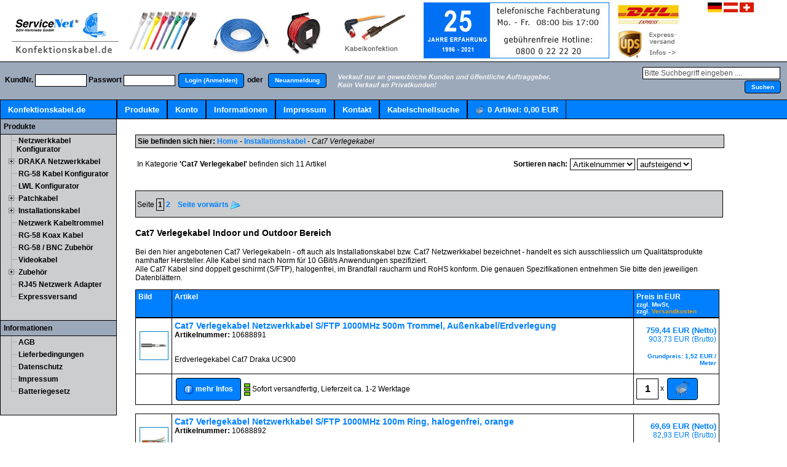

--- FILE ---
content_type: text/html; charset=UTF-8
request_url: https://www.konfektionskabel.de/products/de/Cat7-Kabel-Verlegekabel-Netzwerkkabel/
body_size: 9846
content:
	<!DOCTYPE HTML PUBLIC "-//W3C//DTD HTML 4.01 Transitional//EN" "https://www.w3.org/TR/html4/loose.dtd">
<html>

	<head>
		<meta http-equiv="Content-Language" content="de">
		<meta http-equiv="Content-Type" content="text/html; charset=UTF-8">		
							
		<title>Cat7 Kabel, Verlegekabel, Netzwerkkabel, Installationskabel bei konfektionskabel.de</title>
		
				
		<link rel="shortcut icon" type="image/x-icon" href="/style/konfektionskabel.de/img/fav.ico">			
		<link rel="apple-touch-icon" href="/apple-touch-icon.png">
		<link rel="apple-touch-icon-precomposed" href="/apple-touch-icon-precomposed.png">
		<link rel="stylesheet" type="text/css" href="/style/konfektionskabel.de/jquery-ui.css">
		<link rel="stylesheet" type="text/css" href="/css/cssloader.php">		
				
				<script type='text/javascript' src="/ajax.php?client=all&stub=all"></script>
		<script src="https://ajax.googleapis.com/ajax/libs/jquery/1.5.0/jquery.min.js"></script>		
		<script type='text/javascript' src="/js/jsloader.php"></script>
				
				<script language="JavaScript" type="text/javascript" src="/style/konfektionskabel.de/js/domain.js"></script>			
		<link rel="stylesheet" type="text/css" href="/style/konfektionskabel.de/domain.css">
				
		

<script>
    var gaProperty = 'UA-34240813-2';
    var disableStr = 'ga-disable-' + gaProperty;
    if (document.cookie.indexOf(disableStr + '=true') > -1) {
       window[disableStr] = true;
    }
    function gaOptout() {
       document.cookie = disableStr + '=true; expires=Thu, 31 Dec 2099 23:59:59 UTC; path=/';
       window[disableStr] = true;
       alert('Das Tracking durch Google Analytics wurde in Ihrem Browser für diese Website deaktiviert.');
    }
</script>
<script>
    (function(i,s,o,g,r,a,m){i['GoogleAnalyticsObject']=r;i[r]=i[r]||function(){
            (i[r].q=i[r].q||[]).push(arguments)},i[r].l=1*new 
Date();a=s.createElement(o),
        m=s.getElementsByTagName(o)[0];a.async=1;a.src=g;m.parentNode.insertBefore(a,m)
    })(window,document,'script','https://www.google-analytics.com/analytics.js','ga');

    ga('create', 'UA-34240813-2', 'auto');
    ga('set', 'anonymizeIp', true);
    ga('send', 'pageview');
</script> 

			

	</head>
	<body>
		<noscript>
          <style type="text/css">
          	html {overflow:hidden;}
          </style>        
          <div id="dJsBackground"></div>
	          <div id="dJsInfoBox">			  
		          <div id="dJsInfoText">			  
		          	<table>
		          		<tr>
		          			<td valign="top">		          			
		          				<img src="/img/error_big.png" align="left">
		          			</td>
		          			<td valign="top">
		          				<strong>ACHTUNG!</strong><br/><br/>
								JavaScript muss in Ihrem Browser aktiviert sein, damit die <strong>Webseite</strong> ordnungsgem&auml;ß funktioniert.
								Sie haben JavaScript deaktiviert/blockiert oder Ihr Browser unterst&uuml;zt dieses nicht.<br/><br/>
								Bitte aktivieren Sie JavaScript und <a href="https://www.konfektionskabel.de">aktualisieren</a> Sie diese Seite.
							</td>
						</tr>
					</table>			
				  </div>
			  </div>
		  </div>
        </noscript>
        
        <div id="BillTypChanger" style="display:block;"></div>
		<div id="dialog" style="padding:10px; display:none;"></div>
		<div id="CartDialog" style="padding:10px; display:none;"></div>
		<div id="CabelConfigDialog" style="padding:10px; display:none;"></div>
		<div id="doCashDiv" style="padding:10px; display:none;"></div>
		<div id="artinfoDigalog" style="padding:10px; display:none;"></div>	

				<div id="TopHead">
			<table border="0" cellspacing="0" cellpadding="0">
	<tr>
		<td width="125px" class="td_head_body">
			<a href="https://www.konfektionskabel.de">	
			<img src="/style/konfektionskabel.de/img/logo.jpg" border="0" title="Konfektionskabel.de" alt="Konfektionskabel.de">
			</a>
		</td>

		<td class="td_head_body">
			<a href="/products/de/patchkabel-netzwerkkabel/">	
			<img src="/style/konfektionskabel.de/img/patchkabel-top.jpg" border="0" title="Patchkabel" alt="Patchkabel">
			</a>
		</td>

		<td class="td_head_body">
			<a href="/products/de/Netzwerk-Kabeltrommel/">	
			<img src="/style/konfektionskabel.de/img/netzwerk-kabeltrommel-top.jpg" border="0" title="Netzwerk-Kabeltrommel" alt="Netzwerk-Kabeltrommel">
			</a>
		</td>

		<td class="td_head_body">
			<a href="/products/de/Netzwerkkabel-Konfigurator/">	
			<img src="/style/konfektionskabel.de/img/kabelkonfektion-top.jpg" border="0" title="Kabelkonfektion" alt="Kabelkonfektion">
			</a>
		</td>

		<td class="td_head_body">
			<a href="/de/Kontakt.html">
			<img src="/style/konfektionskabel.de/img/hotline.jpg" border="0" title="Hotline" alt="Hotline">
			</a>
		</td>

		<td class="td_head_body">
			<a href="/products/de/expressversand/">	
			<img src="/style/konfektionskabel.de/img/express.jpg" border="0" title="Kabel Expressversand" alt="Kabel Expressversand">
			</a>
		</td>

		<td width="1px" valign="top" class="td_head_body">
		</td>

		<td width="180px" valign="top" class="td_head_body">
			<img src="/Flagge_Deutschland_top.gif" border="0" title="Deutschland" alt="Deutschland">
			<a href="/de/Deutschland-Oesterreich-Schweiz.html">	
			<img src="/Flagge_Oesterreich_top.gif" border="0" title="&Ouml;sterreich" alt="&Ouml;sterreich"></a>
			<a href="/de/Deutschland-Oesterreich-Schweiz.html">	
			<img src="/Flagge_Schweiz_top.gif" border="0" title="Schweiz" alt="Schweiz"></a>
		</td>

		<td width="10px"></td>
	</tr>	
</table>		</div>		
		<div id="TopSeparator">
			<table width="100%" border=0>
	<tr>
		<td valign=middle width="535px">		
					
				<form action="/index.php?modul=Anmeldung&amp;aktion=pruefen" method="post" name="HeadLogin">										
					KundNr. <input type="text" name="loginname" class="anmeldung" size="10"/>
					Passwort <input type="password" name="loginpass" class="anmeldung" size="10"/>				
					<button  style="font-size:10px" onClick="doLogin(document.HeadLogin.loginname.value, document.HeadLogin.loginpass.value, true); return false;; return false;">Login (Anmelden)</button> 
					oder&nbsp;
					<button  style="font-size:10px" onClick="location.href='/index.php?modul=Anmeldung&aktion=Formular';return false">Neuanmeldung</button>
				</form>				
					</td>
		<td><img src="/style/konfektionskabel.de/img/hinweis.gif"></td> 
		
		<td  width="290px" valign=middle align=right>
			<form action="/index.php" method="get" id="HeadSearch">	
			  <input type="hidden" name="modul" value="Suche" />
			  <input type="hidden" name="aktion" value="Ergebnisse" />			
			  <input type="text" name="suche" value="Bitte Suchbegriff eingeben ...." onMouseOver="removeInfoTextFromInput(this, 'Bitte Suchbegriff eingeben ....');" onkeydown="removeInfoTextFromInput(this, 'Bitte Suchbegriff eingeben ....');" size="30" />&nbsp;			  
  			  <input type="submit" value="Suchen" style="font-size:10px"/>
			</form>		
		</td>
	</tr>
</table>				
		</div>			
		<div id="TopMenu">
		<ul id="jsddm">
    <li style="height:30px; width:188px"><a href="https://www.konfektionskabel.de">Konfektionskabel.de</a></li>
    <li style="height:30px">
    	<a href="https://www.konfektionskabel.de">Produkte</a>
    	<ul>
    		<li><a href='https://www.konfektionskabel.de/products/de/Netzwerkkabel-Konfigurator/'>Netzwerkkabel Konfigurator</a></li><li><a href='https://www.konfektionskabel.de/products/de/DRAKA-Netzwerkkabel-konfektioniert/'>DRAKA Netzwerkkabel</a></li><li><a href='https://www.konfektionskabel.de/products/de/rg58-koax-kabel-konfigurator/'>RG-58 Kabel Konfigurator</a></li><li><a href='https://www.konfektionskabel.de/products/de/lwl-konfigurator/'>LWL Konfigurator</a></li><li><a href='https://www.konfektionskabel.de/products/de/patchkabel-netzwerkkabel/'>Patchkabel</a></li><li><a href='https://www.konfektionskabel.de/products/de/Installationskabel-Verlegekabel/'>Installationskabel</a></li><li><a href='https://www.konfektionskabel.de/products/de/Netzwerk-Kabeltrommel/'>Netzwerk Kabeltrommel</a></li><li><a href='https://www.konfektionskabel.de/products/de/rg-58_koax_kabel_50_ohm/'>RG-58 Koax Kabel</a></li><li><a href='https://www.konfektionskabel.de/products/de/rg-58_bnc_stecker_und_zubehoer/'>RG-58 / BNC Zubehör</a></li><li><a href='https://www.konfektionskabel.de/products/de/Videokabel-HDMI-Kabel/'>Videokabel</a></li><li><a href='https://www.konfektionskabel.de/de/zubehoer.html'>Zubehör</a></li><li><a href='https://www.konfektionskabel.de/products/de/rj45-netzwerk-adapter/'>RJ45 Netzwerk Adapter</a></li><li><a href='https://www.konfektionskabel.de/products/de/expressversand/'>Expressversand</a></li>
    	</ul>
    </li>
    <li style="height:30px"><a href="https://www.konfektionskabel.de/#">Konto</a>
        <ul>
                    <li><a href="https://www.konfektionskabel.de/index.php?modul=Anmeldung&aktion=Formular">neues Konto erstellen</a></li>
            <li><a href="https://www.konfektionskabel.de/index.php?modul=Anmeldung&aktion=forgetPassword">Passwort vergessen?</a></li>        
                </ul>
    </li>
    <li style="height:30px">
    	<a href="https://www.konfektionskabel.de/de/Shop-Informationen.html">Informationen</a>
    	<ul>
    		<li><a href="https://www.konfektionskabel.de/de/Online-Angebot.html" >Online-Angebot</a></li>
    		<li><a href="https://www.konfektionskabel.de/de/AGB.html" >AGB</a></li>
    		<li><a href="https://www.konfektionskabel.de/de/Lieferbedingungen.html">Lieferbedingungen</a></li>
    		<li><a href="https://www.konfektionskabel.de/de/Datenschutz.html" >Datenschutz</a></li>
    		<li><a href="https://www.konfektionskabel.de/de/Batteriegesetz.html">Batteriegesetz</a></li>
    	</ul>
    </li>
    <li style="height:30px"><a href="https://www.konfektionskabel.de/de/Impressum.html">Impressum</a></li>
    <li style="height:30px"><a href="https://www.konfektionskabel.de/de/Kontakt.html">Kontakt</a></li>
    <li style="height:30px"><a href="https://www.konfektionskabel.de/#" onClick="openCableConfig2(); return false;">Kabelschnellsuche</a></li>
    <li style="height:30px"><a href="https://www.konfektionskabel.de/#" onClick="openCart();return false;" class="CartsButton"><img src="/img/cart16.png" width="16px" height="16px"> <strong>0</strong> Artikel: <strong>0,00 EUR</strong></a></li>
</ul>		</div>							
						
				
	    <div id="left" >
			<div class="block_new">		
	<h3>Produkte</h3>
	<div class="menu" id="menuHolderBlock">
				    <ul type="disc" id="block_1" style="padding-left:0px;list-style-type:none;">
				  
<li onClickx="location.href='https://www.konfektionskabel.de/products/de/Netzwerkkabel-Konfigurator/';return false;">&nbsp;<a href="https://www.konfektionskabel.de/products/de/Netzwerkkabel-Konfigurator/" style="font-weight:bolder;" id="menu_586"title="">Netzwerkkabel Konfigurator</a></li>

<li onClickx="location.href='https://www.konfektionskabel.de/products/de/DRAKA-Netzwerkkabel-konfektioniert/';return false;">&nbsp;<a href="https://www.konfektionskabel.de/products/de/DRAKA-Netzwerkkabel-konfektioniert/" style="font-weight:bolder;" id="menu_706"title="">DRAKA Netzwerkkabel</a><ul><li onClickx="location.href='https://www.konfektionskabel.de/products/de/Patchkabel_DRAKA_UC300_mit_Hirose_TM11-RJ45_Stecker/';return false;"><a href="https://www.konfektionskabel.de/products/de/Patchkabel_DRAKA_UC300_mit_Hirose_TM11-RJ45_Stecker/" style="font-weight:normal;" id="menu_711" title="DRAKA UC300 mit TM11" >DRAKA UC300 mit TM11</a></li>
<li onClickx="location.href='https://www.konfektionskabel.de/products/de/DRAKA_Kabel_mit_Hirose_TM21/';return false;"><a href="https://www.konfektionskabel.de/products/de/DRAKA_Kabel_mit_Hirose_TM21/" style="font-weight:normal;" id="menu_710" title="DRAKA UC900 mit TM21" >DRAKA UC900 mit TM21</a></li>
<li onClickx="location.href='https://www.konfektionskabel.de/products/de/DRAKA_UC900_mit_Hirose_TM31/';return false;"><a href="https://www.konfektionskabel.de/products/de/DRAKA_UC900_mit_Hirose_TM31/" style="font-weight:normal;" id="menu_709" title="DRAKA UC900 mit TM31" >DRAKA UC900 mit TM31</a></li>
</ul></li>

<li onClickx="location.href='https://www.konfektionskabel.de/products/de/rg58-koax-kabel-konfigurator/';return false;">&nbsp;<a href="https://www.konfektionskabel.de/products/de/rg58-koax-kabel-konfigurator/" style="font-weight:bolder;" id="menu_702"title="">RG-58 Kabel Konfigurator</a></li>

<li onClickx="location.href='https://www.konfektionskabel.de/products/de/lwl-konfigurator/';return false;">&nbsp;<a href="https://www.konfektionskabel.de/products/de/lwl-konfigurator/" style="font-weight:bolder;" id="menu_405"title="">LWL Konfigurator</a></li>

<li onClickx="location.href='https://www.konfektionskabel.de/products/de/patchkabel-netzwerkkabel/';return false;">&nbsp;<a href="https://www.konfektionskabel.de/products/de/patchkabel-netzwerkkabel/" style="font-weight:bolder;" id="menu_593"title="">Patchkabel</a><ul><li onClickx="location.href='https://www.konfektionskabel.de/products/de/Netzwerkkabel-Kat5e-Patchkabel-Cat5e/';return false;"><a href="https://www.konfektionskabel.de/products/de/Netzwerkkabel-Kat5e-Patchkabel-Cat5e/" style="font-weight:normal;" id="menu_597" title="Patchkabel Cat 5e" >Patchkabel Cat 5e</a><ul><li onClickx="location.href='https://www.konfektionskabel.de/products/de/Netzwerkkabel-Kat5e-0,15m-Patchkabel-Cat5e-0.15m/';return false;"><a href="https://www.konfektionskabel.de/products/de/Netzwerkkabel-Kat5e-0,15m-Patchkabel-Cat5e-0.15m/" style="font-weight:normal;" id="menu_627" title="Netzwerkkabel 0,15 m" >Netzwerkkabel 0,15 m</a></li>
<li onClickx="location.href='https://www.konfektionskabel.de/products/de/Netzwerkkabel-Kat5e-0,25m-Patchkabel-Cat5e-0.25m/';return false;"><a href="https://www.konfektionskabel.de/products/de/Netzwerkkabel-Kat5e-0,25m-Patchkabel-Cat5e-0.25m/" style="font-weight:normal;" id="menu_628" title="Netzwerkkabel 0,25 m" >Netzwerkkabel 0,25 m</a></li>
<li onClickx="location.href='https://www.konfektionskabel.de/products/de/Netzwerkkabel-Kat5e-0,5m-Patchkabel-Cat5e-0.5m/';return false;"><a href="https://www.konfektionskabel.de/products/de/Netzwerkkabel-Kat5e-0,5m-Patchkabel-Cat5e-0.5m/" style="font-weight:normal;" id="menu_629" title="Netzwerkkabel 0,5 m" >Netzwerkkabel 0,5 m</a></li>
<li onClickx="location.href='https://www.konfektionskabel.de/products/de/Netzwerkkabel-Kat5e-1m-Patchkabel-Cat5e-1m/';return false;"><a href="https://www.konfektionskabel.de/products/de/Netzwerkkabel-Kat5e-1m-Patchkabel-Cat5e-1m/" style="font-weight:normal;" id="menu_630" title="Netzwerkkabel 1 m" >Netzwerkkabel 1 m</a></li>
<li onClickx="location.href='https://www.konfektionskabel.de/products/de/Netzwerkkabel-Kat5e-1,5m-Patchkabel-Cat5e-1.5m/';return false;"><a href="https://www.konfektionskabel.de/products/de/Netzwerkkabel-Kat5e-1,5m-Patchkabel-Cat5e-1.5m/" style="font-weight:normal;" id="menu_631" title="Netzwerkkabel 1,5 m" >Netzwerkkabel 1,5 m</a></li>
<li onClickx="location.href='https://www.konfektionskabel.de/products/de/Netzwerkkabel-Kat5e-2m-Patchkabel-Cat5e-2m/';return false;"><a href="https://www.konfektionskabel.de/products/de/Netzwerkkabel-Kat5e-2m-Patchkabel-Cat5e-2m/" style="font-weight:normal;" id="menu_632" title="Netzwerkkabel 2 m" >Netzwerkkabel 2 m</a></li>
<li onClickx="location.href='https://www.konfektionskabel.de/products/de/Netzwerkkabel-Kat5e-3m-Patchkabel-Cat5e-3m/';return false;"><a href="https://www.konfektionskabel.de/products/de/Netzwerkkabel-Kat5e-3m-Patchkabel-Cat5e-3m/" style="font-weight:normal;" id="menu_633" title="Netzwerkkabel 3 m" >Netzwerkkabel 3 m</a></li>
<li onClickx="location.href='https://www.konfektionskabel.de/products/de/Netzwerkkabel-Kat5e-5m-Patchkabel-Cat5e-5m/';return false;"><a href="https://www.konfektionskabel.de/products/de/Netzwerkkabel-Kat5e-5m-Patchkabel-Cat5e-5m/" style="font-weight:normal;" id="menu_634" title="Netzwerkkabel 5 m" >Netzwerkkabel 5 m</a></li>
<li onClickx="location.href='https://www.konfektionskabel.de/products/de/Netzwerkkabel-Kat5e-7,5m-Patchkabel-Cat5e-7.5m/';return false;"><a href="https://www.konfektionskabel.de/products/de/Netzwerkkabel-Kat5e-7,5m-Patchkabel-Cat5e-7.5m/" style="font-weight:normal;" id="menu_635" title="Netzwerkkabel 7,5 m" >Netzwerkkabel 7,5 m</a></li>
<li onClickx="location.href='https://www.konfektionskabel.de/products/de/Netzwerkkabel-Kat5e-10m-Patchkabel-Cat5e-10m/';return false;"><a href="https://www.konfektionskabel.de/products/de/Netzwerkkabel-Kat5e-10m-Patchkabel-Cat5e-10m/" style="font-weight:normal;" id="menu_636" title="Netzwerkkabel 10 m" >Netzwerkkabel 10 m</a></li>
<li onClickx="location.href='https://www.konfektionskabel.de/products/de/Netzwerkkabel-Kat5e-15m-Patchkabel-Cat5e-15m/';return false;"><a href="https://www.konfektionskabel.de/products/de/Netzwerkkabel-Kat5e-15m-Patchkabel-Cat5e-15m/" style="font-weight:normal;" id="menu_637" title="Netzwerkkabel 15 m" >Netzwerkkabel 15 m</a></li>
<li onClickx="location.href='https://www.konfektionskabel.de/products/de/Netzwerkkabel-Kat5e-20m-Patchkabel-Cat5e-20m/';return false;"><a href="https://www.konfektionskabel.de/products/de/Netzwerkkabel-Kat5e-20m-Patchkabel-Cat5e-20m/" style="font-weight:normal;" id="menu_638" title="Netzwerkkabel 20 m" >Netzwerkkabel 20 m</a></li>
<li onClickx="location.href='https://www.konfektionskabel.de/products/de/Netzwerkkabel-Kat5e-25m-Patchkabel-Cat5e-25m/';return false;"><a href="https://www.konfektionskabel.de/products/de/Netzwerkkabel-Kat5e-25m-Patchkabel-Cat5e-25m/" style="font-weight:normal;" id="menu_639" title="Netzwerkkabel 25 m" >Netzwerkkabel 25 m</a></li>
<li onClickx="location.href='https://www.konfektionskabel.de/products/de/Netzwerkkabel-Kat5e-30m-Patchkabel-Cat5e-30m/';return false;"><a href="https://www.konfektionskabel.de/products/de/Netzwerkkabel-Kat5e-30m-Patchkabel-Cat5e-30m/" style="font-weight:normal;" id="menu_640" title="Netzwerkkabel 30 m" >Netzwerkkabel 30 m</a></li>
<li onClickx="location.href='https://www.konfektionskabel.de/products/de/Netzwerkkabel-Kat5e-40m-Patchkabel-Cat5e-40m/';return false;"><a href="https://www.konfektionskabel.de/products/de/Netzwerkkabel-Kat5e-40m-Patchkabel-Cat5e-40m/" style="font-weight:normal;" id="menu_641" title="Netzwerkkabel 40 m" >Netzwerkkabel 40 m</a></li>
<li onClickx="location.href='https://www.konfektionskabel.de/products/de/Netzwerkkabel-Kat5e-50m-Patchkabel-Cat5e-50m/';return false;"><a href="https://www.konfektionskabel.de/products/de/Netzwerkkabel-Kat5e-50m-Patchkabel-Cat5e-50m/" style="font-weight:normal;" id="menu_642" title="Netzwerkkabel 50 m" >Netzwerkkabel 50 m</a></li>
</ul></li>
<li onClickx="location.href='https://www.konfektionskabel.de/products/de/Netzwerkkabel-Kat6-Patchkabel-Cat6/';return false;"><a href="https://www.konfektionskabel.de/products/de/Netzwerkkabel-Kat6-Patchkabel-Cat6/" style="font-weight:normal;" id="menu_596" title="Patchkabel Cat 6" >Patchkabel Cat 6</a><ul><li onClickx="location.href='https://www.konfektionskabel.de/products/de/Netzwerkkabel-Kat6-0,15m-Patchkabel-Cat6-0.15m/';return false;"><a href="https://www.konfektionskabel.de/products/de/Netzwerkkabel-Kat6-0,15m-Patchkabel-Cat6-0.15m/" style="font-weight:normal;" id="menu_701" title="Patchkabel 0,15 m" >Patchkabel 0,15 m</a></li>
<li onClickx="location.href='https://www.konfektionskabel.de/products/de/Patchkabel-Kat6-0,25m-Patchkabel-Cat6-0,25m/';return false;"><a href="https://www.konfektionskabel.de/products/de/Patchkabel-Kat6-0,25m-Patchkabel-Cat6-0,25m/" style="font-weight:normal;" id="menu_625" title="Patchkabel 0,25 m" >Patchkabel 0,25 m</a></li>
<li onClickx="location.href='https://www.konfektionskabel.de/products/de/Patchkabel-Kat6-0,5m-Patchkabel-Cat6-0,5m/';return false;"><a href="https://www.konfektionskabel.de/products/de/Patchkabel-Kat6-0,5m-Patchkabel-Cat6-0,5m/" style="font-weight:normal;" id="menu_613" title="Patchkabel 0,5 m" >Patchkabel 0,5 m</a></li>
<li onClickx="location.href='https://www.konfektionskabel.de/products/de/Patchkabel-Kat6-1m-Patchkabel-Cat6-1m/';return false;"><a href="https://www.konfektionskabel.de/products/de/Patchkabel-Kat6-1m-Patchkabel-Cat6-1m/" style="font-weight:normal;" id="menu_616" title="Patchkabel 1 m" >Patchkabel 1 m</a></li>
<li onClickx="location.href='https://www.konfektionskabel.de/products/de/Patchkabel-Kat6-1,5m-Patchkabel-Cat6-1,5m/';return false;"><a href="https://www.konfektionskabel.de/products/de/Patchkabel-Kat6-1,5m-Patchkabel-Cat6-1,5m/" style="font-weight:normal;" id="menu_614" title="Patchkabel 1,5 m" >Patchkabel 1,5 m</a></li>
<li onClickx="location.href='https://www.konfektionskabel.de/products/de/Patchkabel-Kat6-2m-Patchkabel-Cat6-2m/';return false;"><a href="https://www.konfektionskabel.de/products/de/Patchkabel-Kat6-2m-Patchkabel-Cat6-2m/" style="font-weight:normal;" id="menu_617" title="Patchkabel 2 m" >Patchkabel 2 m</a></li>
<li onClickx="location.href='https://www.konfektionskabel.de/products/de/Patchkabel-Kat6-3m-Patchkabel-Cat6-3m/';return false;"><a href="https://www.konfektionskabel.de/products/de/Patchkabel-Kat6-3m-Patchkabel-Cat6-3m/" style="font-weight:normal;" id="menu_618" title="Patchkabel 3 m" >Patchkabel 3 m</a></li>
<li onClickx="location.href='https://www.konfektionskabel.de/products/de/Patchkabel-Kat6-4m-Patchkabel-Cat6-4m/';return false;"><a href="https://www.konfektionskabel.de/products/de/Patchkabel-Kat6-4m-Patchkabel-Cat6-4m/" style="font-weight:normal;" id="menu_686" title="Patchkabel 4 m" >Patchkabel 4 m</a></li>
<li onClickx="location.href='https://www.konfektionskabel.de/products/de/Patchkabel-Kat6-5m-Patchkabel-Cat6-5m/';return false;"><a href="https://www.konfektionskabel.de/products/de/Patchkabel-Kat6-5m-Patchkabel-Cat6-5m/" style="font-weight:normal;" id="menu_619" title="Patchkabel 5 m" >Patchkabel 5 m</a></li>
<li onClickx="location.href='https://www.konfektionskabel.de/products/de/Patchkabel-Kat6-7m-Patchkabel-Cat6-7m/';return false;"><a href="https://www.konfektionskabel.de/products/de/Patchkabel-Kat6-7m-Patchkabel-Cat6-7m/" style="font-weight:normal;" id="menu_615" title="Patchkabel 7 m" >Patchkabel 7 m</a></li>
<li onClickx="location.href='https://www.konfektionskabel.de/products/de/Patchkabel-Kat6-10m-Patchkabel-Cat6-10m/';return false;"><a href="https://www.konfektionskabel.de/products/de/Patchkabel-Kat6-10m-Patchkabel-Cat6-10m/" style="font-weight:normal;" id="menu_620" title="Patchkabel 10 m" >Patchkabel 10 m</a></li>
<li onClickx="location.href='https://www.konfektionskabel.de/products/de/Patchkabel-Kat6-15m-Patchkabel-Cat6-15m/';return false;"><a href="https://www.konfektionskabel.de/products/de/Patchkabel-Kat6-15m-Patchkabel-Cat6-15m/" style="font-weight:normal;" id="menu_621" title="Patchkabel 15 m" >Patchkabel 15 m</a></li>
<li onClickx="location.href='https://www.konfektionskabel.de/products/de/Patchkabel-Kat6-20m-Patchkabel-Cat6-20m/';return false;"><a href="https://www.konfektionskabel.de/products/de/Patchkabel-Kat6-20m-Patchkabel-Cat6-20m/" style="font-weight:normal;" id="menu_622" title="Patchkabel 20 m" >Patchkabel 20 m</a></li>
<li onClickx="location.href='https://www.konfektionskabel.de/products/de/Patchkabel-Kat6-25m-Patchkabel-Cat6-25m/';return false;"><a href="https://www.konfektionskabel.de/products/de/Patchkabel-Kat6-25m-Patchkabel-Cat6-25m/" style="font-weight:normal;" id="menu_623" title="Patchkabel 25 m" >Patchkabel 25 m</a></li>
<li onClickx="location.href='https://www.konfektionskabel.de/products/de/Patchkabel-Kat6-30m-Patchkabel-Cat6-30m/';return false;"><a href="https://www.konfektionskabel.de/products/de/Patchkabel-Kat6-30m-Patchkabel-Cat6-30m/" style="font-weight:normal;" id="menu_624" title="Patchkabel 30 m" >Patchkabel 30 m</a></li>
<li onClickx="location.href='https://www.konfektionskabel.de/products/de/Patchkabel-Kat6-40m-Patchkabel-Cat6-40m/';return false;"><a href="https://www.konfektionskabel.de/products/de/Patchkabel-Kat6-40m-Patchkabel-Cat6-40m/" style="font-weight:normal;" id="menu_689" title="Patchkabel 40 m" >Patchkabel 40 m</a></li>
<li onClickx="location.href='https://www.konfektionskabel.de/products/de/Patchkabel-Kat6-50m-Patchkabel-Cat6-50m/';return false;"><a href="https://www.konfektionskabel.de/products/de/Patchkabel-Kat6-50m-Patchkabel-Cat6-50m/" style="font-weight:normal;" id="menu_665" title="Patchkabel 50 m" >Patchkabel 50 m</a></li>
<li onClickx="location.href='https://www.konfektionskabel.de/products/de/Patchkabel-Kat6-60m-Patchkabel-Cat6-60m/';return false;"><a href="https://www.konfektionskabel.de/products/de/Patchkabel-Kat6-60m-Patchkabel-Cat6-60m/" style="font-weight:normal;" id="menu_687" title="Patchkabel 60 m" >Patchkabel 60 m</a></li>
<li onClickx="location.href='https://www.konfektionskabel.de/products/de/Patchkabel-Kat6-70m-Patchkabel-Cat6-70m/';return false;"><a href="https://www.konfektionskabel.de/products/de/Patchkabel-Kat6-70m-Patchkabel-Cat6-70m/" style="font-weight:normal;" id="menu_688" title="Patchkabel 70 m" >Patchkabel 70 m</a></li>
<li onClickx="location.href='https://www.konfektionskabel.de/products/de/Crossoverkabel-Cat6/';return false;"><a href="https://www.konfektionskabel.de/products/de/Crossoverkabel-Cat6/" style="font-weight:normal;" id="menu_682" title="Crossoverkabel" >Crossoverkabel</a></li>
</ul></li>
<li onClickx="location.href='https://www.konfektionskabel.de/products/de/Netzwerkkabel-Patchkabel-Cat6a/';return false;"><a href="https://www.konfektionskabel.de/products/de/Netzwerkkabel-Patchkabel-Cat6a/" style="font-weight:normal;" id="menu_595" title="Patchkabel Cat 6a" >Patchkabel Cat 6a</a><ul><li onClickx="location.href='https://www.konfektionskabel.de/products/de/Patchkabel-Kat6a-0,25m-Patchkabel-Cat6a-0,25m/';return false;"><a href="https://www.konfektionskabel.de/products/de/Patchkabel-Kat6a-0,25m-Patchkabel-Cat6a-0,25m/" style="font-weight:normal;" id="menu_598" title="Patchkabel 0,25 m" >Patchkabel 0,25 m</a></li>
<li onClickx="location.href='https://www.konfektionskabel.de/products/de/Patchkabel-Kat6a-0,5m-Patchkabel-Cat6a-0,5m/';return false;"><a href="https://www.konfektionskabel.de/products/de/Patchkabel-Kat6a-0,5m-Patchkabel-Cat6a-0,5m/" style="font-weight:normal;" id="menu_599" title="Patchkabel 0,5 m" >Patchkabel 0,5 m</a></li>
<li onClickx="location.href='https://www.konfektionskabel.de/products/de/Patchkabel-Kat6a-1m-Patchkabel-Cat6a-1m/';return false;"><a href="https://www.konfektionskabel.de/products/de/Patchkabel-Kat6a-1m-Patchkabel-Cat6a-1m/" style="font-weight:normal;" id="menu_612" title="Patchkabel 1 m" >Patchkabel 1 m</a></li>
<li onClickx="location.href='https://www.konfektionskabel.de/products/de/Patchkabel-Kat6a-1,5m-Patchkabel-Cat6a-1,5m/';return false;"><a href="https://www.konfektionskabel.de/products/de/Patchkabel-Kat6a-1,5m-Patchkabel-Cat6a-1,5m/" style="font-weight:normal;" id="menu_601" title="Patchkabel 1,5 m" >Patchkabel 1,5 m</a></li>
<li onClickx="location.href='https://www.konfektionskabel.de/products/de/Patchkabel-Kat6a-2m-Patchkabel-Cat6a-2m/';return false;"><a href="https://www.konfektionskabel.de/products/de/Patchkabel-Kat6a-2m-Patchkabel-Cat6a-2m/" style="font-weight:normal;" id="menu_602" title="Patchkabel 2 m" >Patchkabel 2 m</a></li>
<li onClickx="location.href='https://www.konfektionskabel.de/products/de/Patchkabel-Kat6a-3m-Patchkabel-Cat6a-3m/';return false;"><a href="https://www.konfektionskabel.de/products/de/Patchkabel-Kat6a-3m-Patchkabel-Cat6a-3m/" style="font-weight:normal;" id="menu_603" title="Patchkabel 3 m" >Patchkabel 3 m</a></li>
<li onClickx="location.href='https://www.konfektionskabel.de/products/de/Patchkabel-Kat6a-5m-Patchkabel-Cat6a-5m/';return false;"><a href="https://www.konfektionskabel.de/products/de/Patchkabel-Kat6a-5m-Patchkabel-Cat6a-5m/" style="font-weight:normal;" id="menu_604" title="Patchkabel 5 m" >Patchkabel 5 m</a></li>
<li onClickx="location.href='https://www.konfektionskabel.de/products/de/Patchkabel-Kat6a-7,5m-Patchkabel-Cat6a-7,5m/';return false;"><a href="https://www.konfektionskabel.de/products/de/Patchkabel-Kat6a-7,5m-Patchkabel-Cat6a-7,5m/" style="font-weight:normal;" id="menu_600" title="Patchkabel 7,5 m" >Patchkabel 7,5 m</a></li>
<li onClickx="location.href='https://www.konfektionskabel.de/products/de/Patchkabel-Kat6a-10m-Patchkabel-Cat6a-10m/';return false;"><a href="https://www.konfektionskabel.de/products/de/Patchkabel-Kat6a-10m-Patchkabel-Cat6a-10m/" style="font-weight:normal;" id="menu_605" title="Patchkabel 10 m" >Patchkabel 10 m</a></li>
<li onClickx="location.href='https://www.konfektionskabel.de/products/de/Patchkabel-Kat6a-15m-Patchkabel-Cat6a-15m/';return false;"><a href="https://www.konfektionskabel.de/products/de/Patchkabel-Kat6a-15m-Patchkabel-Cat6a-15m/" style="font-weight:normal;" id="menu_606" title="Patchkabel 15 m" >Patchkabel 15 m</a></li>
<li onClickx="location.href='https://www.konfektionskabel.de/products/de/Patchkabel-Kat6a-20m-Patchkabel-Cat6a-20m/';return false;"><a href="https://www.konfektionskabel.de/products/de/Patchkabel-Kat6a-20m-Patchkabel-Cat6a-20m/" style="font-weight:normal;" id="menu_608" title="Patchkabel 20 m" >Patchkabel 20 m</a></li>
<li onClickx="location.href='https://www.konfektionskabel.de/products/de/Patchkabel-Kat6a-25m-Patchkabel-Cat6a-25m/';return false;"><a href="https://www.konfektionskabel.de/products/de/Patchkabel-Kat6a-25m-Patchkabel-Cat6a-25m/" style="font-weight:normal;" id="menu_607" title="Patchkabel 25 m" >Patchkabel 25 m</a></li>
<li onClickx="location.href='https://www.konfektionskabel.de/products/de/Patchkabel-Kat6a-30m-Patchkabel-Cat6a-30m/';return false;"><a href="https://www.konfektionskabel.de/products/de/Patchkabel-Kat6a-30m-Patchkabel-Cat6a-30m/" style="font-weight:normal;" id="menu_609" title="Patchkabel 30 m" >Patchkabel 30 m</a></li>
<li onClickx="location.href='https://www.konfektionskabel.de/products/de/Patchkabel-Kat6a-40m-Patchkabel-Cat6a-40m/';return false;"><a href="https://www.konfektionskabel.de/products/de/Patchkabel-Kat6a-40m-Patchkabel-Cat6a-40m/" style="font-weight:normal;" id="menu_610" title="Patchkabel 40 m" >Patchkabel 40 m</a></li>
<li onClickx="location.href='https://www.konfektionskabel.de/products/de/Patchkabel-Kat6a-50m-Patchkabel-Cat6a-50m/';return false;"><a href="https://www.konfektionskabel.de/products/de/Patchkabel-Kat6a-50m-Patchkabel-Cat6a-50m/" style="font-weight:normal;" id="menu_611" title="Patchkabel 50 m" >Patchkabel 50 m</a></li>
</ul></li>
<li onClickx="location.href='https://www.konfektionskabel.de/products/de/Netzwerkkabel-60m-70m-80m-90m-100m/';return false;"><a href="https://www.konfektionskabel.de/products/de/Netzwerkkabel-60m-70m-80m-90m-100m/" style="font-weight:normal;" id="menu_658" title="Netzwerkkabel 60 - 100m" >Netzwerkkabel 60 - 100m</a></li>
<li onClickx="location.href='https://www.konfektionskabel.de/products/de/Outdoor-Netzwerkkabel-Patchkabel/';return false;"><a href="https://www.konfektionskabel.de/products/de/Outdoor-Netzwerkkabel-Patchkabel/" style="font-weight:normal;" id="menu_747" title="Outdoor Netzwerkkabel" >Outdoor Netzwerkkabel</a></li>
<li onClickx="location.href='https://www.konfektionskabel.de/products/de/einseitig-gewinkelte-Patchkabel/';return false;"><a href="https://www.konfektionskabel.de/products/de/einseitig-gewinkelte-Patchkabel/" style="font-weight:normal;" id="menu_626" title="gewinkelte Patchkabel" >gewinkelte Patchkabel</a><ul><li onClickx="location.href='https://www.konfektionskabel.de/products/de/Netzwerkkabel-Kat6a-0,5m-Patchkabel-Cat6a-0,5m-90-Grad-gewinkelt/';return false;"><a href="https://www.konfektionskabel.de/products/de/Netzwerkkabel-Kat6a-0,5m-Patchkabel-Cat6a-0,5m-90-Grad-gewinkelt/" style="font-weight:normal;" id="menu_643" title="Patchkabel 0,5 m 90°" >Patchkabel 0,5 m 90°</a></li>
<li onClickx="location.href='https://www.konfektionskabel.de/products/de/Netzwerkkabel-Kat6a-1m-Patchkabel-Cat6a-1m-90-Grad-gewinkelt/';return false;"><a href="https://www.konfektionskabel.de/products/de/Netzwerkkabel-Kat6a-1m-Patchkabel-Cat6a-1m-90-Grad-gewinkelt/" style="font-weight:normal;" id="menu_644" title="Patchkabel 1 m 90°" >Patchkabel 1 m 90°</a></li>
<li onClickx="location.href='https://www.konfektionskabel.de/products/de/Netzwerkkabel-Kat6a-1,5m-Patchkabel-Cat6a-1,5m-90-Grad-gewinkelt/';return false;"><a href="https://www.konfektionskabel.de/products/de/Netzwerkkabel-Kat6a-1,5m-Patchkabel-Cat6a-1,5m-90-Grad-gewinkelt/" style="font-weight:normal;" id="menu_645" title="Patchkabel 1,5 m 90°" >Patchkabel 1,5 m 90°</a></li>
<li onClickx="location.href='https://www.konfektionskabel.de/products/de/Netzwerkkabel-Kat6a-2m-Patchkabel-Cat6a-2m-90-Grad-gewinkelt/';return false;"><a href="https://www.konfektionskabel.de/products/de/Netzwerkkabel-Kat6a-2m-Patchkabel-Cat6a-2m-90-Grad-gewinkelt/" style="font-weight:normal;" id="menu_646" title="Patchkabel 2 m 90°" >Patchkabel 2 m 90°</a></li>
<li onClickx="location.href='https://www.konfektionskabel.de/products/de/Netzwerkkabel-Kat6a-3m-Patchkabel-Cat6a-3m-90-Grad-gewinkelt/';return false;"><a href="https://www.konfektionskabel.de/products/de/Netzwerkkabel-Kat6a-3m-Patchkabel-Cat6a-3m-90-Grad-gewinkelt/" style="font-weight:normal;" id="menu_647" title="Patchkabel 3 m 90°" >Patchkabel 3 m 90°</a></li>
<li onClickx="location.href='https://www.konfektionskabel.de/products/de/Netzwerkkabel-Kat6a-5m-Patchkabel-Cat6a-5m-90-Grad-gewinkelt/';return false;"><a href="https://www.konfektionskabel.de/products/de/Netzwerkkabel-Kat6a-5m-Patchkabel-Cat6a-5m-90-Grad-gewinkelt/" style="font-weight:normal;" id="menu_648" title="Patchkabel 5 m 90°" >Patchkabel 5 m 90°</a></li>
<li onClickx="location.href='https://www.konfektionskabel.de/products/de/Netzwerkkabel-Kat6a-7,5m-Patchkabel-Cat6a-7,5m-90-Grad-gewinkelt/';return false;"><a href="https://www.konfektionskabel.de/products/de/Netzwerkkabel-Kat6a-7,5m-Patchkabel-Cat6a-7,5m-90-Grad-gewinkelt/" style="font-weight:normal;" id="menu_649" title="Patchkabel 7,5 m 90°" >Patchkabel 7,5 m 90°</a></li>
<li onClickx="location.href='https://www.konfektionskabel.de/products/de/Netzwerkkabel-Kat6a-10m-Patchkabel-Cat6a-10m-90-Grad-gewinkelt/';return false;"><a href="https://www.konfektionskabel.de/products/de/Netzwerkkabel-Kat6a-10m-Patchkabel-Cat6a-10m-90-Grad-gewinkelt/" style="font-weight:normal;" id="menu_650" title="Patchkabel 10 m 90°" >Patchkabel 10 m 90°</a></li>
<li onClickx="location.href='https://www.konfektionskabel.de/products/de/Netzwerkkabel-Kat6a-15m-Patchkabel-Cat6a-15m-90-Grad-gewinkelt/';return false;"><a href="https://www.konfektionskabel.de/products/de/Netzwerkkabel-Kat6a-15m-Patchkabel-Cat6a-15m-90-Grad-gewinkelt/" style="font-weight:normal;" id="menu_651" title="Patchkabel 15 m 90°" >Patchkabel 15 m 90°</a></li>
<li onClickx="location.href='https://www.konfektionskabel.de/products/de/Netzwerkkabel-Kat6a-20m-Patchkabel-Cat6a-20m-90-Grad-gewinkelt/';return false;"><a href="https://www.konfektionskabel.de/products/de/Netzwerkkabel-Kat6a-20m-Patchkabel-Cat6a-20m-90-Grad-gewinkelt/" style="font-weight:normal;" id="menu_652" title="Patchkabel 20 m 90°" >Patchkabel 20 m 90°</a></li>
<li onClickx="location.href='https://www.konfektionskabel.de/products/de/Netzwerkkabel-Kat6a-25m-Patchkabel-Cat6a-25m-90-Grad-gewinkelt/';return false;"><a href="https://www.konfektionskabel.de/products/de/Netzwerkkabel-Kat6a-25m-Patchkabel-Cat6a-25m-90-Grad-gewinkelt/" style="font-weight:normal;" id="menu_653" title="Patchkabel 25 m 90°" >Patchkabel 25 m 90°</a></li>
<li onClickx="location.href='https://www.konfektionskabel.de/products/de/Netzwerkkabel-Kat6a-30m-Patchkabel-Cat6a-30m-90-Grad-gewinkelt/';return false;"><a href="https://www.konfektionskabel.de/products/de/Netzwerkkabel-Kat6a-30m-Patchkabel-Cat6a-30m-90-Grad-gewinkelt/" style="font-weight:normal;" id="menu_654" title="Patchkabel 30 m 90°" >Patchkabel 30 m 90°</a></li>
</ul></li>
<li onClickx="location.href='https://www.konfektionskabel.de/products/de/netzwerkkabel-patchkabel-mit-rj45-buchse/';return false;"><a href="https://www.konfektionskabel.de/products/de/netzwerkkabel-patchkabel-mit-rj45-buchse/" style="font-weight:normal;" id="menu_756" title="Netzwerkkabel mit RJ45 Buchse" >Netzwerkkabel mit RJ45 Buchse</a><ul><li onClickx="location.href='https://www.konfektionskabel.de/products/de/netzwerkkabel-patchkabel-mit-rj45-buchse-laenge-2m/';return false;"><a href="https://www.konfektionskabel.de/products/de/netzwerkkabel-patchkabel-mit-rj45-buchse-laenge-2m/" style="font-weight:normal;" id="menu_712" title="Patchkabel mit RJ45 Buchse Länge 2m" >Patchkabel mit RJ45 Buchse Länge 2m</a></li>
</ul></li>
<li onClickx="location.href='https://www.konfektionskabel.de/products/de/Industrie-Patchkabel-Industrial-Ethernet-Kabel/';return false;"><a href="https://www.konfektionskabel.de/products/de/Industrie-Patchkabel-Industrial-Ethernet-Kabel/" style="font-weight:normal;" id="menu_659" title="Industrie Patchkabel" >Industrie Patchkabel</a></li>
<li onClickx="location.href='https://www.konfektionskabel.de/de/spezielle_Netzwerkkabel-Patchkabel.html';return false;"><a href="https://www.konfektionskabel.de/de/spezielle_Netzwerkkabel-Patchkabel.html" style="font-weight:normal;" id="menu_685" title="spezielle Netzwerkkabel und Patchkabel" >spezielle Netzwerkkabel und Patchkabel</a></li>
<li onClickx="location.href='https://www.konfektionskabel.de/products/de/patchkabel-schleppkette-cat5-cat6-cat6a/';return false;"><a href="https://www.konfektionskabel.de/products/de/patchkabel-schleppkette-cat5-cat6-cat6a/" style="font-weight:normal;" id="menu_769" title="Patchkabel für Schleppkette" >Patchkabel für Schleppkette</a></li>
<li onClickx="location.href='https://www.konfektionskabel.de/products/de/temperaturbestaendige-netzwerkkabel/';return false;"><a href="https://www.konfektionskabel.de/products/de/temperaturbestaendige-netzwerkkabel/" style="font-weight:normal;" id="menu_765" title="temperaturbeständige Netzwerkkabel" >temperaturbeständige Netzwerkkabel</a></li>
</ul></li>

<li onClickx="location.href='https://www.konfektionskabel.de/products/de/Installationskabel-Verlegekabel/';return false;">&nbsp;<a href="https://www.konfektionskabel.de/products/de/Installationskabel-Verlegekabel/" style="font-weight:bolder;" id="menu_592"title="">Installationskabel</a><ul><li onClickx="location.href='https://www.konfektionskabel.de/products/de/Cat5e-Kabel-Verlegekabel-Netzwerkkabel/';return false;"><a href="https://www.konfektionskabel.de/products/de/Cat5e-Kabel-Verlegekabel-Netzwerkkabel/" style="font-weight:normal;" id="menu_677" title="Cat5e Verlegekabel" >Cat5e Verlegekabel</a></li>
<li onClickx="location.href='https://www.konfektionskabel.de/products/de/Cat7-Kabel-Verlegekabel-Netzwerkkabel/';return false;"><a href="https://www.konfektionskabel.de/products/de/Cat7-Kabel-Verlegekabel-Netzwerkkabel/" style="font-weight:normal;" id="menu_591" title="Cat7 Verlegekabel" >Cat7 Verlegekabel</a></li>
<li onClickx="location.href='https://www.konfektionskabel.de/products/de/Cat7a-Kabel-Verlegekabel-Netzwerkkabel/';return false;"><a href="https://www.konfektionskabel.de/products/de/Cat7a-Kabel-Verlegekabel-Netzwerkkabel/" style="font-weight:normal;" id="menu_671" title="Cat7a Verlegekabel" >Cat7a Verlegekabel</a></li>
</ul></li>

<li onClickx="location.href='https://www.konfektionskabel.de/products/de/Netzwerk-Kabeltrommel/';return false;">&nbsp;<a href="https://www.konfektionskabel.de/products/de/Netzwerk-Kabeltrommel/" style="font-weight:bolder;" id="menu_656"title="">Netzwerk Kabeltrommel</a></li>

<li onClickx="location.href='https://www.konfektionskabel.de/products/de/rg-58_koax_kabel_50_ohm/';return false;">&nbsp;<a href="https://www.konfektionskabel.de/products/de/rg-58_koax_kabel_50_ohm/" style="font-weight:bolder;" id="menu_704"title="">RG-58 Koax Kabel</a></li>

<li onClickx="location.href='https://www.konfektionskabel.de/products/de/rg-58_bnc_stecker_und_zubehoer/';return false;">&nbsp;<a href="https://www.konfektionskabel.de/products/de/rg-58_bnc_stecker_und_zubehoer/" style="font-weight:bolder;" id="menu_703"title="">RG-58 / BNC Zubehör</a></li>

<li onClickx="location.href='https://www.konfektionskabel.de/products/de/Videokabel-HDMI-Kabel/';return false;">&nbsp;<a href="https://www.konfektionskabel.de/products/de/Videokabel-HDMI-Kabel/" style="font-weight:bolder;" id="menu_589"title="">Videokabel</a></li>

<li onClickx="location.href='https://www.konfektionskabel.de/de/zubehoer.html';return false;">&nbsp;<a href="https://www.konfektionskabel.de/de/zubehoer.html" style="font-weight:bolder;" id="menu_750"title="">Zubehör</a><ul><li onClickx="location.href='https://www.konfektionskabel.de/de/netzwerkstecker.html';return false;"><a href="https://www.konfektionskabel.de/de/netzwerkstecker.html" style="font-weight:normal;" id="menu_752" title="Netzwerkstecker" >Netzwerkstecker</a><ul><li onClickx="location.href='https://www.konfektionskabel.de/products/de/hirose_tm21_stecker_komplett/';return false;"><a href="https://www.konfektionskabel.de/products/de/hirose_tm21_stecker_komplett/" style="font-weight:normal;" id="menu_749" title="Hirose TM21 Stecker komplett" >Hirose TM21 Stecker komplett</a></li>
<li onClickx="location.href='https://www.konfektionskabel.de/products/de/hirose_tm31_stecker_komplett/';return false;"><a href="https://www.konfektionskabel.de/products/de/hirose_tm31_stecker_komplett/" style="font-weight:normal;" id="menu_751" title="Hirose TM31 Stecker komplett" >Hirose TM31 Stecker komplett</a></li>
</ul></li>
</ul></li>

<li onClickx="location.href='https://www.konfektionskabel.de/products/de/rj45-netzwerk-adapter/';return false;">&nbsp;<a href="https://www.konfektionskabel.de/products/de/rj45-netzwerk-adapter/" style="font-weight:bolder;" id="menu_670"title="">RJ45 Netzwerk Adapter</a></li>

<li onClickx="location.href='https://www.konfektionskabel.de/products/de/expressversand/';return false;">&nbsp;<a href="https://www.konfektionskabel.de/products/de/expressversand/" style="font-weight:bolder;" id="menu_767"title="">Expressversand</a></li>

				    </ul>
				<br/>
		<br/>
	</div>	
</div><div class="block_new">		
	<h3>Informationen</h3>
	<div class="menu" id="menuHolderBlock">
				    <ul type="disc" id="block_3" style="padding-left:0px;list-style-type:none;">
				  
<li onClickx="location.href='https://www.konfektionskabel.de/de/AGB.html';return false;">&nbsp;<a href="https://www.konfektionskabel.de/de/AGB.html" style="font-weight:bolder;" id="menu_120"title="">AGB</a></li>

<li onClickx="location.href='https://www.konfektionskabel.de/de/Lieferbedingungen.html';return false;">&nbsp;<a href="https://www.konfektionskabel.de/de/Lieferbedingungen.html" style="font-weight:bolder;" id="menu_19"title="">Lieferbedingungen</a></li>

<li onClickx="location.href='https://www.konfektionskabel.de/de/Datenschutz.html';return false;">&nbsp;<a href="https://www.konfektionskabel.de/de/Datenschutz.html" style="font-weight:bolder;" id="menu_102"title="">Datenschutz</a></li>

<li onClickx="location.href='https://www.konfektionskabel.de/de/Impressum.html';return false;">&nbsp;<a href="https://www.konfektionskabel.de/de/Impressum.html" style="font-weight:bolder;" id="menu_17"title="">Impressum</a></li>

<li onClickx="location.href='https://www.konfektionskabel.de/de/Batteriegesetz.html';return false;">&nbsp;<a href="https://www.konfektionskabel.de/de/Batteriegesetz.html" style="font-weight:bolder;" id="menu_580"title="">Batteriegesetz</a></li>

				    </ul>
				<br/>
		<br/>
	</div>	
</div>
		</div>
		<script language="JavaScript" type="text/javascript">
		
	    	$(".menu").treeview({
				persist: "cookie",
				collapsed: true,
				unique: false
			}); 		
					
		</script>
						
						
		<div id="middle">
						<br/>
			<div id="pfad">
				<strong>Sie befinden sich hier:</strong> <a href="/">Home</a> - 				
									<a href="/products/de/Installationskabel-Verlegekabel/">Installationskabel</a>  - 									<i>Cat7 Verlegekabel</i> 							</div>
						<br/>
			
    <script>
	var last_el = null;
	function attKompiArt(el, price, art, normal)
	{
	    id  = "price["+art+"]";
	    id2 = "nprice["+art+"]";
	    p   = document.getElementById(id);
	    p2  = document.getElementById(id2);
	    
	    	
	    if(el.type == 'radio')	    
	    {
		if(!last_el || (last_el.value != el.value))
		{		
		    price = normal+price;
		    p.innerHTML = formatAsMoney(price);
		}
	    }
	    else
	    {	    
		if(el.checked)
		{
		    price = parseFloat(p2.innerHTML)+price;
		    p.innerHTML = formatAsMoney(price);
		    p2.innerHTML = price;
		}
		else
		{
		    price = parseFloat(p2.innerHTML)-price;
		    p.innerHTML = formatAsMoney(price);
		    p2.innerHTML = price;
		}
	    }
	    
	    last_el = el;
	}
    </script>




	<FORM>
		<table width="100%">
			<tr>
				<td>
										    In Kategorie <strong>'Cat7 Verlegekabel'</strong> befinden sich 11 Artikel <br/>
									
				</td>
				<td>
					
				</td>
				<td width="120px" align="right">
	    			<strong>Sortieren nach:</strong>
	    		</td>
	    		<td width="250px">
				    <SELECT name="sort"
					onchange='location.href = location.href+
					"?tmp&&sort="
					+this.form.sort.options[this.form.sort.options.selectedIndex].value;'>
					<option label="Artikelnummer" value="Artikelnummer" selected="selected">Artikelnummer</option>
<option label="Artikelname" value="Artikelname">Artikelname</option>
<option label="Preis" value="Preis">Preis</option>

				    </SELECT>
				    <SELECT name="order"
					onchange='location.href = location.href+
					"?tmp&order="
					+this.form.order.options[this.form.order.options.selectedIndex].value;'>
					<option label="aufsteigend" value="ASC" selected="selected">aufsteigend</option>
<option label="absteigend" value="DESC">absteigend</option>

				    </SELECT>
				</td>
			</tr>
			<tr>
				<td></td>
				<td></td>
				<td align="right">
								</td>
				<td>
									</td>				
			</tr>
		</table>
    </FORM>
    <BR>


	<form name="AnzahlProSeite" action="/index.php?modul=zArtikel&aktion=zeigeArtikel&MenuId=591&Gruppe=0&Untergruppe=VerlegeCat7&pos=10" method="post">
		<p id="pager"> Seite <a class="numon" href="Page_1.html">1</a> <a class="num" href="Page_2.html">2</a> &nbsp;&nbsp;&nbsp;<a class="fl" href="Page_2.html" title="vorw&auml;rts in Cat7 Verlegekabel" >Seite vorw&auml;rts <img src="templates/templates/Standard/img/1rightarrow.gif" border="0" alt="zur&uuml;ck in Cat7 Verlegekabel" title="vorw&auml;rts in Cat7 Verlegekabel" /></a>
 </p></form>

<h2>
	<span style="font-size: 14px;">Cat7 Verlegekabel Indoor und Outdoor Bereich</span></h2>
<p>
	Bei den hier angebotenen Cat7 Verlegekabeln - oft auch als Installationskabel bzw. Cat7 Netzwerkkabel bezeichnet - handelt es sich ausschliesslich um Qualit&auml;tsprodukte namhafter Hersteller. Alle Kabel sind nach Norm f&uuml;r 10 GBit/s Anwendungen spezifiziert.<br />
	Alle Cat7 Kabel sind doppelt geschirmt (S/FTP), halogenfrei, im Brandfall raucharm und RoHS konform. Die genauen Spezifikationen entnehmen Sie bitte den jeweiligen Datenbl&auml;ttern.</p>

	<form>
		<table width="99%" border="0" class="ArtikeloverwieHead" cellpadding="0" cellspacing="0">
			<tr>
				<td width="50px" valign="top">
					Bild
				</td>
				<td valign="top">
					Artikel
				</td>
				<td width="130px" valign="top">
					Preis in EUR
					<br/>
					<span style="font-size:10px">
													zzgl.
												MwSt,<br/> zzgl. <a href="/de/Lieferbedingungen.html">Versandkosten</a>
					</span>							
				</td>
			</tr>
		</table>
	</form>
	
	
		    <form method="post" action="/index.php?modul=Warenkorb&aktion=zeigeWarenkorb&Warenkorb&MenuId=591" name="artikel_10688891" class="new">
	    <div id="artikel_action_10688891" class="artikelholder"></div>	
			<table width="99%" border="0" class="Artikeloverwie" cellpadding="0" cellspacing="0">
			<tr>
				<td width="50px" align="center">
					<a href="/products/de/10688891/Cat7-Verlegekabel-Netzwerkkabel-S-FTP-1000MHz-500m-Trommel-Aussenkabel-Erdverlegung.html">
		   	    		<img src="/img/artikel/vorschau/10688891.jpg" title="<img src='/img/artikel/10688891.jpg'/>" class="imageartikeloverview" />
		   	    	</a>
				</td>
				<td valign="top">
				    <h1 style="font-size:14px;padding:0px;margin:0px;"><a href="/products/de/10688891/Cat7-Verlegekabel-Netzwerkkabel-S-FTP-1000MHz-500m-Trommel-Aussenkabel-Erdverlegung.html">Cat7 Verlegekabel Netzwerkkabel S/FTP 1000MHz 500m Trommel, Außenkabel/Erdverlegung</a></h1>
					    		    
					    					    				    			    
				    <strong>Artikelnummer:</strong> 10688891
				    <br/>
		
										
											<br/>
						<p>
	Erdverlegekabel Cat7 Draka UC900</p>
										
										
									</td>
				<td width="130px" align="right" class="ArtPrice">
					759,44 EUR (Netto)											<br/>
						<span style="font-size:12px;font-weight:normal;">903,73 EUR (Brutto)</span> 
										 
		        			        		<br/>
		        		<br/>
			        	<span style="font-size:10px">
			        		Grundpreis: 1,52 EUR / Meter
			        	</span>
		        						
				</td>
			</tr>
			<tr>
				<td align="center">
					&nbsp;
				</td>
				<td>					
					<button style="height:37px;vertical-align: middle;"  onClick="location.href='Cat7-Kabel-Verlegekabel-Netzwerkkabel-Cat7-Verlegekabel-Netzwerkkabel-S-FTP-1000MHz-500m-Trommel-Aussenkabel-Erdverlegung__Cat7 Verlegekabel Netzwerkkabel S_FTP 1000MHz 500m Trommel, AuÃenkabel_Erdverlegung__10688891__.xml';return false;">
			    		<strong><img src="/img/documentinfo.png" /> mehr Infos</strong>
					</button>
						<img src="/templates/templates/Standard/img/Bestand/lights_green.gif" border="0" alt="Artikel ist verf&uuml;gbar" />
			<span>Sofort versandfertig, Lieferzeit ca. 1-2 Werktage</span>
	<br />															
				</td>
				<td width="130px">
					<input type="text" size="2" maxlength="4" name="num" value="1" style="text-align:center; font-size:16px; font-weight:bold;height:30px; vertical-align: middle;" >
					<span sytle="font-size:16px; font-weight:bold; vertical-align: middle;">x</span>
									    	<button style="vertical-align: middle;" onClick="open_art_div('artikel_action_10688891','10688891', document.artikel_10688891.num.value, '10688891 - Cat7 Verlegekabel Netzwerkkabel S/FTP 1000MHz 500m Trommel, Au&szlig;enkabel/Erdverlegung | 759,44 EUR');return false;">
				    		<strong><img src="/img/cart2.png"  width="24px"/></strong>
				    	</button>
									</td>
			</tr>		
		</table>
	</form>	
	<br/>
		    <form method="post" action="/index.php?modul=Warenkorb&aktion=zeigeWarenkorb&Warenkorb&MenuId=591" name="artikel_10688892" class="new">
	    <div id="artikel_action_10688892" class="artikelholder"></div>	
			<table width="99%" border="0" class="Artikeloverwie" cellpadding="0" cellspacing="0">
			<tr>
				<td width="50px" align="center">
					<a href="/products/de/10688892/Cat7-Verlegekabel-Netzwerkkabel-S-FTP-1000MHz-100m-Ring-halogenfrei-orange.html">
		   	    		<img src="/img/artikel/vorschau/10688892.jpg" title="<img src='/img/artikel/10688892.jpg'/>" class="imageartikeloverview" />
		   	    	</a>
				</td>
				<td valign="top">
				    <h1 style="font-size:14px;padding:0px;margin:0px;"><a href="/products/de/10688892/Cat7-Verlegekabel-Netzwerkkabel-S-FTP-1000MHz-100m-Ring-halogenfrei-orange.html">Cat7 Verlegekabel Netzwerkkabel S/FTP 1000MHz 100m Ring, halogenfrei, orange</a></h1>
					    		    
					    					    				    			    
				    <strong>Artikelnummer:</strong> 10688892
				    <br/>
		
										
											<br/>
						<p>
	Cat7 Verlegekabel S/FTP 1000MHz</p>
										
										
									</td>
				<td width="130px" align="right" class="ArtPrice">
					69,69 EUR (Netto)											<br/>
						<span style="font-size:12px;font-weight:normal;">82,93 EUR (Brutto)</span> 
										 
		        			        		<br/>
		        		<br/>
			        	<span style="font-size:10px">
			        		Grundpreis: 0,70 EUR / Meter
			        	</span>
		        						
				</td>
			</tr>
			<tr>
				<td align="center">
					&nbsp;
				</td>
				<td>					
					<button style="height:37px;vertical-align: middle;"  onClick="location.href='Cat7-Kabel-Verlegekabel-Netzwerkkabel-Cat7-Verlegekabel-Netzwerkkabel-S-FTP-1000MHz-100m-Ring-halogenfrei-orange__Cat7 Verlegekabel Netzwerkkabel S_FTP 1000MHz 100m Ring, halogenfrei, orange__10688892__.xml';return false;">
			    		<strong><img src="/img/documentinfo.png" /> mehr Infos</strong>
					</button>
						<img src="/templates/templates/Standard/img/Bestand/lights_green.gif" border="0" alt="Artikel ist verf&uuml;gbar" />
			<span>Sofort versandfertig, Lieferzeit ca. 1-2 Werktage</span>
	<br />															
				</td>
				<td width="130px">
					<input type="text" size="2" maxlength="4" name="num" value="1" style="text-align:center; font-size:16px; font-weight:bold;height:30px; vertical-align: middle;" >
					<span sytle="font-size:16px; font-weight:bold; vertical-align: middle;">x</span>
									    	<button style="vertical-align: middle;" onClick="open_art_div('artikel_action_10688892','10688892', document.artikel_10688892.num.value, '10688892 - Cat7 Verlegekabel Netzwerkkabel S/FTP 1000MHz 100m Ring, halogenfrei, orange | 69,69 EUR');return false;">
				    		<strong><img src="/img/cart2.png"  width="24px"/></strong>
				    	</button>
									</td>
			</tr>		
		</table>
	</form>	
	<br/>
		    <form method="post" action="/index.php?modul=Warenkorb&aktion=zeigeWarenkorb&Warenkorb&MenuId=591" name="artikel_10688893" class="new">
	    <div id="artikel_action_10688893" class="artikelholder"></div>	
			<table width="99%" border="0" class="Artikeloverwie" cellpadding="0" cellspacing="0">
			<tr>
				<td width="50px" align="center">
					<a href="/products/de/10688893/Cat7-Verlegekabel-Netzwerkkabel-S-FTP-1000MHz-200m-Box-halogenfrei-orange.html">
		   	    		<img src="/img/artikel/vorschau/10688893.jpg" title="<img src='/img/artikel/10688893.jpg'/>" class="imageartikeloverview" />
		   	    	</a>
				</td>
				<td valign="top">
				    <h1 style="font-size:14px;padding:0px;margin:0px;"><a href="/products/de/10688893/Cat7-Verlegekabel-Netzwerkkabel-S-FTP-1000MHz-200m-Box-halogenfrei-orange.html">Cat7 Verlegekabel Netzwerkkabel S/FTP 1000MHz 200m Box, halogenfrei, orange</a></h1>
					    		    
					    					    				    			    
				    <strong>Artikelnummer:</strong> 10688893
				    <br/>
		
										
											<br/>
						<p>
	Cat7 Verlegekabel S/FTP 1000MHz</p>
										
										
									</td>
				<td width="130px" align="right" class="ArtPrice">
					155,63 EUR (Netto)											<br/>
						<span style="font-size:12px;font-weight:normal;">185,20 EUR (Brutto)</span> 
										 
		        			        		<br/>
		        		<br/>
			        	<span style="font-size:10px">
			        		Grundpreis: 0,78 EUR / Meter
			        	</span>
		        						
				</td>
			</tr>
			<tr>
				<td align="center">
					&nbsp;
				</td>
				<td>					
					<button style="height:37px;vertical-align: middle;"  onClick="location.href='Cat7-Kabel-Verlegekabel-Netzwerkkabel-Cat7-Verlegekabel-Netzwerkkabel-S-FTP-1000MHz-200m-Box-halogenfrei-orange__Cat7 Verlegekabel Netzwerkkabel S_FTP 1000MHz 200m Box, halogenfrei, orange__10688893__.xml';return false;">
			    		<strong><img src="/img/documentinfo.png" /> mehr Infos</strong>
					</button>
						<img src="/templates/templates/Standard/img/Bestand/lights_green.gif" border="0" alt="Artikel ist verf&uuml;gbar" />
			<span>Sofort versandfertig, Lieferzeit ca. 1-2 Werktage</span>
	<br />															
				</td>
				<td width="130px">
					<input type="text" size="2" maxlength="4" name="num" value="1" style="text-align:center; font-size:16px; font-weight:bold;height:30px; vertical-align: middle;" >
					<span sytle="font-size:16px; font-weight:bold; vertical-align: middle;">x</span>
									    	<button style="vertical-align: middle;" onClick="open_art_div('artikel_action_10688893','10688893', document.artikel_10688893.num.value, '10688893 - Cat7 Verlegekabel Netzwerkkabel S/FTP 1000MHz 200m Box, halogenfrei, orange | 155,63 EUR');return false;">
				    		<strong><img src="/img/cart2.png"  width="24px"/></strong>
				    	</button>
									</td>
			</tr>		
		</table>
	</form>	
	<br/>
		    <form method="post" action="/index.php?modul=Warenkorb&aktion=zeigeWarenkorb&Warenkorb&MenuId=591" name="artikel_10688894" class="new">
	    <div id="artikel_action_10688894" class="artikelholder"></div>	
			<table width="99%" border="0" class="Artikeloverwie" cellpadding="0" cellspacing="0">
			<tr>
				<td width="50px" align="center">
					<a href="/products/de/10688894/Cat7-Verlegekabel-Netzwerkkabel-S-FTP-1000MHz-500m-Trommel-halogenfrei-orange.html">
		   	    		<img src="/img/artikel/vorschau/10688894.jpg" title="<img src='/img/artikel/10688894.jpg'/>" class="imageartikeloverview" />
		   	    	</a>
				</td>
				<td valign="top">
				    <h1 style="font-size:14px;padding:0px;margin:0px;"><a href="/products/de/10688894/Cat7-Verlegekabel-Netzwerkkabel-S-FTP-1000MHz-500m-Trommel-halogenfrei-orange.html">Cat7 Verlegekabel Netzwerkkabel S/FTP 1000MHz 500m Trommel, halogenfrei, orange</a></h1>
					    		    
					    					    				    			    
				    <strong>Artikelnummer:</strong> 10688894
				    <br/>
		
										
											<br/>
						<p>
	Cat7 Verlegekabel S/FTP 1000MHz</p>
										
										
									</td>
				<td width="130px" align="right" class="ArtPrice">
					345,08 EUR (Netto)											<br/>
						<span style="font-size:12px;font-weight:normal;">410,65 EUR (Brutto)</span> 
										 
		        			        		<br/>
		        		<br/>
			        	<span style="font-size:10px">
			        		Grundpreis: 0,69 EUR / Meter
			        	</span>
		        						
				</td>
			</tr>
			<tr>
				<td align="center">
					&nbsp;
				</td>
				<td>					
					<button style="height:37px;vertical-align: middle;"  onClick="location.href='Cat7-Kabel-Verlegekabel-Netzwerkkabel-Cat7-Verlegekabel-Netzwerkkabel-S-FTP-1000MHz-500m-Trommel-halogenfrei-orange__Cat7 Verlegekabel Netzwerkkabel S_FTP 1000MHz 500m Trommel, halogenfrei, orange__10688894__.xml';return false;">
			    		<strong><img src="/img/documentinfo.png" /> mehr Infos</strong>
					</button>
						<img src="/templates/templates/Standard/img/Bestand/lights_green.gif" border="0" alt="Artikel ist verf&uuml;gbar" />
			<span>Sofort versandfertig, Lieferzeit ca. 1-2 Werktage</span>
	<br />															
				</td>
				<td width="130px">
					<input type="text" size="2" maxlength="4" name="num" value="1" style="text-align:center; font-size:16px; font-weight:bold;height:30px; vertical-align: middle;" >
					<span sytle="font-size:16px; font-weight:bold; vertical-align: middle;">x</span>
									    	<button style="vertical-align: middle;" onClick="open_art_div('artikel_action_10688894','10688894', document.artikel_10688894.num.value, '10688894 - Cat7 Verlegekabel Netzwerkkabel S/FTP 1000MHz 500m Trommel, halogenfrei, orange | 345,08 EUR');return false;">
				    		<strong><img src="/img/cart2.png"  width="24px"/></strong>
				    	</button>
									</td>
			</tr>		
		</table>
	</form>	
	<br/>
		    <form method="post" action="/index.php?modul=Warenkorb&aktion=zeigeWarenkorb&Warenkorb&MenuId=591" name="artikel_10688903" class="new">
	    <div id="artikel_action_10688903" class="artikelholder"></div>	
			<table width="99%" border="0" class="Artikeloverwie" cellpadding="0" cellspacing="0">
			<tr>
				<td width="50px" align="center">
					<a href="/products/de/10688903/Cat7-Patchkabel-Netzwerkkabel-S-FTP-900MHz-PUR-100m-Ring.html">
		   	    		<img src="/img/artikel/vorschau/10688903.jpg" title="<img src='/img/artikel/10688903.jpg'/>" class="imageartikeloverview" />
		   	    	</a>
				</td>
				<td valign="top">
				    <h1 style="font-size:14px;padding:0px;margin:0px;"><a href="/products/de/10688903/Cat7-Patchkabel-Netzwerkkabel-S-FTP-900MHz-PUR-100m-Ring.html">Cat7 Patchkabel Netzwerkkabel S/FTP 900MHz PUR, 100m Ring</a></h1>
					    		    
					    					    				    			    
				    <strong>Artikelnummer:</strong> 10688903
				    <br/>
		
										
											<br/>
						<p>
	Cat7 Patchkabel S/FTP 900MHz, PUR, rot</p>
										
										
									</td>
				<td width="130px" align="right" class="ArtPrice">
					141,80 EUR (Netto)											<br/>
						<span style="font-size:12px;font-weight:normal;">168,74 EUR (Brutto)</span> 
										 
		        			        		<br/>
		        		<br/>
			        	<span style="font-size:10px">
			        		Grundpreis: 1,42 EUR / Meter
			        	</span>
		        						
				</td>
			</tr>
			<tr>
				<td align="center">
					&nbsp;
				</td>
				<td>					
					<button style="height:37px;vertical-align: middle;"  onClick="location.href='Cat7-Kabel-Verlegekabel-Netzwerkkabel-Cat7-Patchkabel-Netzwerkkabel-S-FTP-900MHz-PUR-100m-Ring__Cat7 Patchkabel Netzwerkkabel S_FTP 900MHz PUR, 100m Ring__10688903__.xml';return false;">
			    		<strong><img src="/img/documentinfo.png" /> mehr Infos</strong>
					</button>
						<img src="/templates/templates/Standard/img/Bestand/lights_green.gif" border="0" alt="Artikel ist verf&uuml;gbar" />
			<span>Sofort versandfertig, Lieferzeit ca. 1-2 Werktage</span>
	<br />															
				</td>
				<td width="130px">
					<input type="text" size="2" maxlength="4" name="num" value="1" style="text-align:center; font-size:16px; font-weight:bold;height:30px; vertical-align: middle;" >
					<span sytle="font-size:16px; font-weight:bold; vertical-align: middle;">x</span>
									    	<button style="vertical-align: middle;" onClick="open_art_div('artikel_action_10688903','10688903', document.artikel_10688903.num.value, '10688903 - Cat7 Patchkabel Netzwerkkabel S/FTP 900MHz PUR, 100m Ring | 141,80 EUR');return false;">
				    		<strong><img src="/img/cart2.png"  width="24px"/></strong>
				    	</button>
									</td>
			</tr>		
		</table>
	</form>	
	<br/>
		    <form method="post" action="/index.php?modul=Warenkorb&aktion=zeigeWarenkorb&Warenkorb&MenuId=591" name="artikel_10688904" class="new">
	    <div id="artikel_action_10688904" class="artikelholder"></div>	
			<table width="99%" border="0" class="Artikeloverwie" cellpadding="0" cellspacing="0">
			<tr>
				<td width="50px" align="center">
					<a href="/products/de/10688904/Cat7-Patchkabel-Netzwerkkabel-S-FTP-900MHz-PUR-500m-Trommel.html">
		   	    		<img src="/img/artikel/vorschau/10688904.jpg" title="<img src='/img/artikel/10688904.jpg'/>" class="imageartikeloverview" />
		   	    	</a>
				</td>
				<td valign="top">
				    <h1 style="font-size:14px;padding:0px;margin:0px;"><a href="/products/de/10688904/Cat7-Patchkabel-Netzwerkkabel-S-FTP-900MHz-PUR-500m-Trommel.html">Cat7 Patchkabel Netzwerkkabel S/FTP 900MHz PUR, 500m Trommel</a></h1>
					    		    
					    					    				    			    
				    <strong>Artikelnummer:</strong> 10688904
				    <br/>
		
										
											<br/>
						<p>
	Cat7 Patchkabel S/FTP 900MHz, PUR, rot</p>
										
										
									</td>
				<td width="130px" align="right" class="ArtPrice">
					707,23 EUR (Netto)											<br/>
						<span style="font-size:12px;font-weight:normal;">841,60 EUR (Brutto)</span> 
										 
		        			        		<br/>
		        		<br/>
			        	<span style="font-size:10px">
			        		Grundpreis: 1,41 EUR / Meter
			        	</span>
		        						
				</td>
			</tr>
			<tr>
				<td align="center">
					&nbsp;
				</td>
				<td>					
					<button style="height:37px;vertical-align: middle;"  onClick="location.href='Cat7-Kabel-Verlegekabel-Netzwerkkabel-Cat7-Patchkabel-Netzwerkkabel-S-FTP-900MHz-PUR-500m-Trommel__Cat7 Patchkabel Netzwerkkabel S_FTP 900MHz PUR, 500m Trommel__10688904__.xml';return false;">
			    		<strong><img src="/img/documentinfo.png" /> mehr Infos</strong>
					</button>
						<img src="/templates/templates/Standard/img/Bestand/lights_red.gif" border="0" alt="Artikel z.Z. nicht verf&uuml;gbar" />
			<span>Lieferzeit 10-14 Tage</span>
	<br />															
				</td>
				<td width="130px">
					<input type="text" size="2" maxlength="4" name="num" value="1" style="text-align:center; font-size:16px; font-weight:bold;height:30px; vertical-align: middle;" >
					<span sytle="font-size:16px; font-weight:bold; vertical-align: middle;">x</span>
									    	<button style="vertical-align: middle;" onClick="open_art_div('artikel_action_10688904','10688904', document.artikel_10688904.num.value, '10688904 - Cat7 Patchkabel Netzwerkkabel S/FTP 900MHz PUR, 500m Trommel | 707,23 EUR');return false;">
				    		<strong><img src="/img/cart2.png"  width="24px"/></strong>
				    	</button>
									</td>
			</tr>		
		</table>
	</form>	
	<br/>
		    <form method="post" action="/index.php?modul=Warenkorb&aktion=zeigeWarenkorb&Warenkorb&MenuId=591" name="artikel_10688918" class="new">
	    <div id="artikel_action_10688918" class="artikelholder"></div>	
			<table width="99%" border="0" class="Artikeloverwie" cellpadding="0" cellspacing="0">
			<tr>
				<td width="50px" align="center">
					<a href="/products/de/10688918/Installationskabel-Cat7-S-FTP-1000MHz-25m.html">
		   	    		<img src="/img/artikel/vorschau/10688918.jpg" title="<img src='/img/artikel/10688918.jpg'/>" class="imageartikeloverview" />
		   	    	</a>
				</td>
				<td valign="top">
				    <h1 style="font-size:14px;padding:0px;margin:0px;"><a href="/products/de/10688918/Installationskabel-Cat7-S-FTP-1000MHz-25m.html">Installationskabel Cat7 S/FTP 1000MHz 25m</a></h1>
					    		    
					    					    				    			    
				    <strong>Artikelnummer:</strong> 10688918
				    <br/>
		
										
											<br/>
						<p>
	Cat7 Verlegekabel S/FTP 1000MHz</p>
										
										
									</td>
				<td width="130px" align="right" class="ArtPrice">
					34,22 EUR (Netto)											<br/>
						<span style="font-size:12px;font-weight:normal;">40,72 EUR (Brutto)</span> 
										 
		        						
				</td>
			</tr>
			<tr>
				<td align="center">
					&nbsp;
				</td>
				<td>					
					<button style="height:37px;vertical-align: middle;"  onClick="location.href='Cat7-Kabel-Verlegekabel-Netzwerkkabel-Installationskabel-Cat7-S-FTP-1000MHz-25m__Installationskabel Cat7 S_FTP 1000MHz 25m__10688918__.xml';return false;">
			    		<strong><img src="/img/documentinfo.png" /> mehr Infos</strong>
					</button>
						<img src="/templates/templates/Standard/img/Bestand/lights_green.gif" border="0" alt="Artikel ist verf&uuml;gbar" />
			<span>Sofort versandfertig, Lieferzeit ca. 1-2 Werktage</span>
	<br />															
				</td>
				<td width="130px">
					<input type="text" size="2" maxlength="4" name="num" value="1" style="text-align:center; font-size:16px; font-weight:bold;height:30px; vertical-align: middle;" >
					<span sytle="font-size:16px; font-weight:bold; vertical-align: middle;">x</span>
									    	<button style="vertical-align: middle;" onClick="open_art_div('artikel_action_10688918','10688918', document.artikel_10688918.num.value, '10688918 - Installationskabel Cat7 S/FTP 1000MHz 25m | 34,22 EUR');return false;">
				    		<strong><img src="/img/cart2.png"  width="24px"/></strong>
				    	</button>
									</td>
			</tr>		
		</table>
	</form>	
	<br/>
		    <form method="post" action="/index.php?modul=Warenkorb&aktion=zeigeWarenkorb&Warenkorb&MenuId=591" name="artikel_10688919" class="new">
	    <div id="artikel_action_10688919" class="artikelholder"></div>	
			<table width="99%" border="0" class="Artikeloverwie" cellpadding="0" cellspacing="0">
			<tr>
				<td width="50px" align="center">
					<a href="/products/de/10688919/Installationskabel-Cat7-S-FTP-1000MHz-50m.html">
		   	    		<img src="/img/artikel/vorschau/10688919.jpg" title="<img src='/img/artikel/10688919.jpg'/>" class="imageartikeloverview" />
		   	    	</a>
				</td>
				<td valign="top">
				    <h1 style="font-size:14px;padding:0px;margin:0px;"><a href="/products/de/10688919/Installationskabel-Cat7-S-FTP-1000MHz-50m.html">Installationskabel Cat7 S/FTP 1000MHz 50m</a></h1>
					    		    
					    					    				    			    
				    <strong>Artikelnummer:</strong> 10688919
				    <br/>
		
										
											<br/>
						<p>
	Cat7 Verlegekabel S/FTP 1000MHz</p>
										
										
									</td>
				<td width="130px" align="right" class="ArtPrice">
					58,28 EUR (Netto)											<br/>
						<span style="font-size:12px;font-weight:normal;">69,35 EUR (Brutto)</span> 
										 
		        						
				</td>
			</tr>
			<tr>
				<td align="center">
					&nbsp;
				</td>
				<td>					
					<button style="height:37px;vertical-align: middle;"  onClick="location.href='Cat7-Kabel-Verlegekabel-Netzwerkkabel-Installationskabel-Cat7-S-FTP-1000MHz-50m__Installationskabel Cat7 S_FTP 1000MHz 50m__10688919__.xml';return false;">
			    		<strong><img src="/img/documentinfo.png" /> mehr Infos</strong>
					</button>
						<img src="/templates/templates/Standard/img/Bestand/lights_green.gif" border="0" alt="Artikel ist verf&uuml;gbar" />
			<span>Sofort versandfertig, Lieferzeit ca. 1-2 Werktage</span>
	<br />															
				</td>
				<td width="130px">
					<input type="text" size="2" maxlength="4" name="num" value="1" style="text-align:center; font-size:16px; font-weight:bold;height:30px; vertical-align: middle;" >
					<span sytle="font-size:16px; font-weight:bold; vertical-align: middle;">x</span>
									    	<button style="vertical-align: middle;" onClick="open_art_div('artikel_action_10688919','10688919', document.artikel_10688919.num.value, '10688919 - Installationskabel Cat7 S/FTP 1000MHz 50m | 58,28 EUR');return false;">
				    		<strong><img src="/img/cart2.png"  width="24px"/></strong>
				    	</button>
									</td>
			</tr>		
		</table>
	</form>	
	<br/>
		    <form method="post" action="/index.php?modul=Warenkorb&aktion=zeigeWarenkorb&Warenkorb&MenuId=591" name="artikel_10688922" class="new">
	    <div id="artikel_action_10688922" class="artikelholder"></div>	
			<table width="99%" border="0" class="Artikeloverwie" cellpadding="0" cellspacing="0">
			<tr>
				<td width="50px" align="center">
					<a href="/products/de/10688922/Verlegekabel-Cat7-S-FTP-1200MHz-100m-Ring-halogenfrei-grau.html">
		   	    		<img src="/img/artikel/vorschau/10688922.jpg" title="<img src='/img/artikel/10688922.jpg'/>" class="imageartikeloverview" />
		   	    	</a>
				</td>
				<td valign="top">
				    <h1 style="font-size:14px;padding:0px;margin:0px;"><a href="/products/de/10688922/Verlegekabel-Cat7-S-FTP-1200MHz-100m-Ring-halogenfrei-grau.html">Verlegekabel Cat7 S/FTP 1200MHz 100m Ring, halogenfrei, grau</a></h1>
					    		    
					    					    				    			    
				    <strong>Artikelnummer:</strong> 10688922
				    <br/>
		
										
											<br/>
						<p>
	Cat7 Verlegekabel S/FTP 1200MHz</p>
										
										
									</td>
				<td width="130px" align="right" class="ArtPrice">
					56,81 EUR (Netto)											<br/>
						<span style="font-size:12px;font-weight:normal;">67,60 EUR (Brutto)</span> 
										 
		        			        		<br/>
		        		<br/>
			        	<span style="font-size:10px">
			        		Grundpreis: 0,57 EUR / Meter
			        	</span>
		        						
				</td>
			</tr>
			<tr>
				<td align="center">
					&nbsp;
				</td>
				<td>					
					<button style="height:37px;vertical-align: middle;"  onClick="location.href='Cat7-Kabel-Verlegekabel-Netzwerkkabel-Verlegekabel-Cat7-S-FTP-1200MHz-100m-Ring-halogenfrei-grau__Verlegekabel Cat7 S_FTP 1200MHz 100m Ring, halogenfrei, grau__10688922__.xml';return false;">
			    		<strong><img src="/img/documentinfo.png" /> mehr Infos</strong>
					</button>
						<img src="/templates/templates/Standard/img/Bestand/lights_red.gif" border="0" alt="Artikel z.Z. nicht verf&uuml;gbar" />
			<span>Lieferzeit 10-14 Tage</span>
	<br />															
				</td>
				<td width="130px">
					<input type="text" size="2" maxlength="4" name="num" value="1" style="text-align:center; font-size:16px; font-weight:bold;height:30px; vertical-align: middle;" >
					<span sytle="font-size:16px; font-weight:bold; vertical-align: middle;">x</span>
									    	<button style="vertical-align: middle;" onClick="open_art_div('artikel_action_10688922','10688922', document.artikel_10688922.num.value, '10688922 - Verlegekabel Cat7 S/FTP 1200MHz 100m Ring, halogenfrei, grau | 56,81 EUR');return false;">
				    		<strong><img src="/img/cart2.png"  width="24px"/></strong>
				    	</button>
									</td>
			</tr>		
		</table>
	</form>	
	<br/>
		    <form method="post" action="/index.php?modul=Warenkorb&aktion=zeigeWarenkorb&Warenkorb&MenuId=591" name="artikel_10688923" class="new">
	    <div id="artikel_action_10688923" class="artikelholder"></div>	
			<table width="99%" border="0" class="Artikeloverwie" cellpadding="0" cellspacing="0">
			<tr>
				<td width="50px" align="center">
					<a href="/products/de/10688923/Verlegekabel-Cat7-S-FTP-1200MHz-500m-Trommel-halogenfrei-grau.html">
		   	    		<img src="/img/artikel/vorschau/10688923.jpg" title="<img src='/img/artikel/10688923.jpg'/>" class="imageartikeloverview" />
		   	    	</a>
				</td>
				<td valign="top">
				    <h1 style="font-size:14px;padding:0px;margin:0px;"><a href="/products/de/10688923/Verlegekabel-Cat7-S-FTP-1200MHz-500m-Trommel-halogenfrei-grau.html">Verlegekabel Cat7 S/FTP 1200MHz 500m Trommel, halogenfrei, grau</a></h1>
					    		    
					    					    				    			    
				    <strong>Artikelnummer:</strong> 10688923
				    <br/>
		
										
											<br/>
						<p>
	Cat7 Verlegekabel S/FTP 1200MHz</p>
										
										
									</td>
				<td width="130px" align="right" class="ArtPrice">
					246,69 EUR (Netto)											<br/>
						<span style="font-size:12px;font-weight:normal;">293,56 EUR (Brutto)</span> 
										 
		        			        		<br/>
		        		<br/>
			        	<span style="font-size:10px">
			        		Grundpreis: 0,49 EUR / Meter
			        	</span>
		        						
				</td>
			</tr>
			<tr>
				<td align="center">
					&nbsp;
				</td>
				<td>					
					<button style="height:37px;vertical-align: middle;"  onClick="location.href='Cat7-Kabel-Verlegekabel-Netzwerkkabel-Verlegekabel-Cat7-S-FTP-1200MHz-500m-Trommel-halogenfrei-grau__Verlegekabel Cat7 S_FTP 1200MHz 500m Trommel, halogenfrei, grau__10688923__.xml';return false;">
			    		<strong><img src="/img/documentinfo.png" /> mehr Infos</strong>
					</button>
						<img src="/templates/templates/Standard/img/Bestand/lights_red.gif" border="0" alt="Artikel z.Z. nicht verf&uuml;gbar" />
			<span>Lieferzeit 10-14 Tage</span>
	<br />															
				</td>
				<td width="130px">
					<input type="text" size="2" maxlength="4" name="num" value="1" style="text-align:center; font-size:16px; font-weight:bold;height:30px; vertical-align: middle;" >
					<span sytle="font-size:16px; font-weight:bold; vertical-align: middle;">x</span>
									    	<button style="vertical-align: middle;" onClick="open_art_div('artikel_action_10688923','10688923', document.artikel_10688923.num.value, '10688923 - Verlegekabel Cat7 S/FTP 1200MHz 500m Trommel, halogenfrei, grau | 246,69 EUR');return false;">
				    		<strong><img src="/img/cart2.png"  width="24px"/></strong>
				    	</button>
									</td>
			</tr>		
		</table>
	</form>	
	<br/>
		
	
	
	

<form name="AnzahlProSeite" action="/index.php?modul=zArtikel&aktion=zeigeArtikel&MenuId=591&Gruppe=0&Untergruppe=VerlegeCat7&pos=10" method="post">
		<p id="pager"> Seite <a class="numon" href="Page_1.html">1</a> <a class="num" href="Page_2.html">2</a> &nbsp;&nbsp;&nbsp;<a class="fl" href="Page_2.html" title="vorw&auml;rts in Cat7 Verlegekabel" >Seite vorw&auml;rts <img src="templates/templates/Standard/img/1rightarrow.gif" border="0" alt="zur&uuml;ck in Cat7 Verlegekabel" title="vorw&auml;rts in Cat7 Verlegekabel" /></a>
 </p></form>
<br/>
<br/>
Alle Preise verstehen sich 
zzgl.
MwSt, zzgl. <a href="/de/Lieferbedingungen.html">Versandkosten</a>.<br/>
Die aufgef&uuml;hrten Warenzeichen und Markennamen sind Eigentum des jeweiligen Herstellers.<br/>

<script language="JavaScript" type="text/javascript">
	$(".imageartikeloverview").qtip({			   
	   position: {
	      corner: {
	         target: 'rightMiddle',
	         tooltip: 'leftMiddle'
	      }
	   },
       style: {
          border: {
             width: 1,
             radius: 7
          },
          padding: 10, 
          textAlign: 'left',
          tip: true,
          name: 'light',
          width: 300          
       }	   
	});  


	$(".bestandinfo").qtip({			   
	   position: {
	      corner: {
	         target: 'rightMiddle',
	         tooltip: 'leftMiddle'
	      }
	   },
       style: {
          border: {
             width: 1,
             radius: 7
          },
          padding: 10, 
          textAlign: 'left',
          tip: true,
          name: 'light',
          width: 300          
       }	   
	});  
	
</script>
  

			<hr/ id="footer">
			<div class="katb2b">
	Die Angebote gelten nur f&uuml;r Firmen, Gewerbetreibende, Beh&ouml;rden, A&ouml;R, Schulen und Universit&auml;ten. Alle Preise in Euro zzgl. MwSt. und Versand. Angebote freibleibend.</div>
<div style="clear:both">
	&nbsp;</div>
<p>
	H&auml;ufig aufgerufene Artikel: <a href="/de/winkelstecker.html">Netzwerkkabel Winkelstecker</a>, <a href="/de/netzwerkkabel-auf-kabeltrommel.html">Netzwerkkabeltrommel</a></p>
				
		</div>
		
		<script language="JavaScript" type="text/javascript">
		
  			$("button, input:submit").button();
  			
			
			checkCookie();

			$(function() 
			{					
				$('a[rel=lightbox]').lightBox();
				if(document.getElementById('SwitchSelectorStart'))
				{
					SwitchSelectorStart();
				}			
												
			});				
					
		</script>
  
	</body>
</html>
  		

--- FILE ---
content_type: text/css;charset=UTF-8
request_url: https://www.konfektionskabel.de/css/cssloader.php
body_size: 4514
content:
#artImageUpload
{
	text-align: center;
	font-size: 14px;
	font-weight: bolder;
	display: none;
} 

#artImageUploadForm
{
	display: block;	
}

#HTML_AJAX_LOADING
{
	display: none;
}

body, html, table, tr, td
{
  font-family:arial, Helvetica, sans-serif;
  font-size:12px;
}

form
{
	width: 99%;
	margin: 0px;
}

body, html
{
  margin:0;
  padding:0;
  background-color: #FFFFFF;
}
    
#top 
{
	width: 100%;
	height: 136px;
	border: 1px solid black;
	border-bottom:0px;
}

#main 
{
	position: absolute;
	width: 100%;
	z-index:10;
}

#left 
{
	width: 210px;    	
	padding:0px;
	margin: 0px;
	width: 220px;
	border: 0px dashed #000000;
}

#middle 
{
	padding:0px;
}

#right 
{
	width: 220px;
	margin:  0px;
	padding: 0px;;
	border: 0px dashed #000000;
}

#here
{
	border: 1px solid black;
	padding-left:155px;
	background: #3D5EAE;
	color:#FFFFFF;
	height: 15px; /* ie5win fudge begins */
}	

ul.menu
{
	list-style-type:none;
	margin:0px;
	vertical-align:bottom;
	padding-left:0px;
		
}



.block
{
	margin-left:5px;
	margin-bottom:10px;
}

.blockname
{
	text-align:left;
	padding: 3px;
	margin: 0px;
	width:97%;
	font-size:12px;
	font-weight:bold;
	border: 1px solid #000000;
	border-right:0px;
	border-left:0px;
}





.admin
{
background-color:#FFFFFF;
border:1px solid #ff0000;
font-size:11px;
width:10px;
}

.artikel
{
background-color:#FFFFFF;
border:1px solid #858484;
font-size:11px;
vertical-align:middle;
}

artikel_submit.input
{
background-color:#FFFFFF;
border:1px solid #ff0000;
font-size:11px;
vertical-align:middle;
}

textarea
{
background-color:#FFFFFF;color:#0055cc;
font-size:11px;
}


.submit
{
background-color:#FFFFFF;
  	border:medium inset #ff0000;
font-weight:bold;
font-size:11px;
font-size: 11px;
width:201px;
vertical-align:middle;
}

anmeldung.input
{
background-color:#eeeeee;color:#0055cc;
border:1px solid #ff0000;
font-size:11px;
width:80px;
}

.anmeldung_submit
{
background-color:#FFFFFF;
border:1px solid #ff0000;
font-size:11px;
font-size: 11px;
width:30px;
}

table
{
font-family: Arial, Helvetica, sans-serif;
font-size: 11px;
}

h1.form
{
font-size: 14px;
text-decoration: none;
font-weight: bold;
font-family: Arial, Helvetica, sans-serif;
text-align:center;
width:100%;
border:1px solid #000000;
background-color:#C3D8BE;
}

img
{
vertical-align:middle;
border:0px;
}

.artikelimg
{
border:0px solid #9F9F9F;
}

a:link.numon    { font-weight:bold; color:#000000; text-decoration:none; border:1px solid black; padding:2px; }
a:visited.numon { font-weight:bold; color:#000000; text-decoration:none; border:1px solid black; padding:2px; }
a:hover.numon   { font-weight:bold; color:#000080; text-decoration:none; border:1px solid black; padding:2px; }
a:active.numon  { font-weight:bold; color:#000080; text-decoration:underline; border:1px solid black; padding:2px;}
a:focus.numon   { font-weight:bold; color:#000000; text-decoration:underline; border:1px solid black; padding:2px;}


div.Footer a:link    { font-weight:normal; color:#707070; text-decoration:none; text-decoration:underline}
div.Footer a:visited { font-weight:normal; color:#707070; text-decoration:none; text-decoration:underline}
div.Footer a:hover   { font-weight:normal; color:#707070; text-decoration:none; text-decoration:underline}
div.Footer a:active  { font-weight:normal; color:#707070; text-decoration:underline; text-decoration:underline}
div.Footer a:focus   { font-weight:normal; color:#707070; text-decoration:underline; text-decoration:underline}

#Footer
{
    color:#707070;
    font-weight:bold;
    padding: 25px;
    padding-bottom: 30px;
}

a:link.youarehere     { font-weight:bold; color:#FFFFFF; text-decoration:none;  }
a:visited.youarehere  { font-weight:bold; color:#FFFFFF; text-decoration:none;}
a:hover.youarehere    { font-weight:bold; color:#AAAAAA; text-decoration:none;}
a:active.youarehere   { font-weight:bold; color:#AAAAAA; text-decoration:underline;}
a:focus.youarehere    { font-weight:bold; color:#FFFFFF; text-decoration:underline;}


a:link.openmainmenu{ font-weight:bold; color:#E00000; text-decoration:none }
a:visited.openmainmenu{ font-weight:bold; color:#E00000; text-decoration:none }
a:hover.openmainmenu{ font-weight:bold; color:#000080; text-decoration:none }
a:active.openmainmenu{ font-weight:bold; color:#000080; text-decoration:underline }
a:focus.openmainmenu{ font-weight:bold; color:#E00000; text-decoration:underline }

a:link.untermenu    { font-weight:normal; color:#000080; text-decoration:none }
a:visited.untermenu  { font-weight:normal; color:#000080; text-decoration:none }
a:hover.untermenu    { font-weight:normal; color:#E00000; text-decoration:none }
a:active.untermenu   { font-weight:normal; color:#E00000; text-decoration:underline }
a:focus.untermenu    { font-weight:normal; color:#000080; text-decoration:underline }

.button {
font-family: Verdana, Arial, Helvetica, sans-serif;
font-size: 9px;
font-style: normal;
font-weight: lighter;
font-variant: normal;
color: #333333;
border-top-width: 1px;
border-right-width: 2px;
border-bottom-width: 2px;
border-left-width: 1px;
border-top-style: solid;
border-right-style: solid;
border-bottom-style: solid;
border-left-style: solid;
border-top-color: #666666;
border-right-color: #666666;
border-bottom-color: #666666;
border-left-color: #666666;
}

.button2 {
font-family: Verdana, Arial, Helvetica, sans-serif;
font-size: 9px;
font-style: normal;
font-weight: lighter;
font-variant: normal;
color: #333333;
border-top-width: 1px;
border-right-width: 2px;
border-bottom-width: 2px;
border-left-width: 1px;
border-top-style: solid;
border-right-style: solid;
border-bottom-style: solid;
border-left-style: solid;
border-top-color: #666666;
border-right-color: #666666;
border-bottom-color: #666666;
border-left-color: #666666;
width: 200px;
text-align: left;
}

textarea, select, checkbox, input[type="text"], input[type="password"]
{
	background-color: #FFFFFF;
	border: 1px solid #000000;
}


.ro 
{
	background:url(/img/dge/ro.jpg) top right no-repeat;
}

.lo 
{
	background:url(/img/dge/lo.jpg) top left no-repeat;
}

.ru 
{
	background:url(/img/dge/ru.jpg) bottom right no-repeat;
}

.lu 
{
	background:url(/img/dge/lu.jpg) bottom left no-repeat;
}

.inhalt 
{
	margin:0;
	padding: 0 4px 3.5em 0px;

}

#r 
{
	background:url(/img/dge/back/r.jpg) right repeat-y;

}
.ro1 
{
	background:url(/img/dge/back/back_02.jpg) top right no-repeat;
}

.lo1
{
	background:url(/img/dge/back/back_01.jpg) top left no-repeat;

}

.ru1 
{
	background:url(/img/dge/back/back_04.gif) bottom right no-repeat;
}

.lu1
{
	background:url(/img/dge/back/back_03.gif) bottom left no-repeat;
	padding-bottom:5px;

}

.inhalt2 
{
	margin:0;
	padding: 1.5em 1.5em 3.5em 1.5em;

}


#head1
{
	height:20px;
        padding:0px;
	margin:0px;	
}

.showKundInfo
{
    background-color: #FFFFFF;
    padding: 6px;
    border:1px solid #000000;
    z-index:10000;
}


.windowbar
{
    background-color:#C3D8BE;
    background-image:url(/img/verlauf.png);
    background-repeat:repeat-y;
    color: #FFFFFF;
    font-size:12px;
    font-weight:bold;
    padding-left:5px;
    border-bottom: 3px inset #D4D0C8;
}

.windowbarred
{
    background-color:#FF0000;
    background-repeat:repeat-y;
    color: #FFFFFF;
    font-size:12px;
    font-weight:bold;
    padding-left:5px;
    border-bottom: 3px inset #D4D0C8;
}

.windowcontent
{
    height:95%;
    width:97%;
    overflow:auto;
    padding:5px;
    padding-left:15px;
}


.windowbar2
{
    background-color:#C3D8BE;
    background-image:url(/img/verlauf.png);
    background-repeat:repeat-y;
    color: #FFFFFF;
    font-size:12px;
    font-weight:bold;
    text-align:right;
    padding-left:5px;
    border-bottom: 3px inset #D4D0C8;
}

.windowcontent2
{
    height:95%;
    width:98%;
    overflow:auto;
    background-color:#FFFFFF;
    padding-left: 5px;
}


.treeview, .treeview ul { 
	padding: 0px;
	margin: 0px;
	list-style: none;
}

.treeview ul {
	background-color: transparent;
}

.treeview .hitarea {
	background: url(images/treeview-default.gif) -64px -25px no-repeat;
	height: 16px;
	width: 16px;
	margin-left: -16px;
	float: left;
	cursor: pointer;
}
/* fix for IE6 */
* html .hitarea {
	display: inline;
	float:none;
}

.treeview li { 
	margin: 0;
	padding: 3px 0pt 3px 16px;
}

.treeview a.selected {
	background-color: #eee;
}

#treecontrol { margin: 1em 0; display: none; }

.treeview .hover { color: red; cursor: pointer; }

.treeview li { background: url(images/treeview-default-line.gif) 0 0 no-repeat; }
.treeview li.collapsable, .treeview li.expandable { background-position: 0 -176px; }

.treeview .expandable-hitarea { background-position: -80px -3px; }

.treeview li.last { background-position: 0 -1766px }
.treeview li.lastCollapsable, .treeview li.lastExpandable { background-image: url(images/treeview-default.gif); }  
.treeview li.lastCollapsable { background-position: 0 -111px }
.treeview li.lastExpandable { background-position: -32px -67px }

.treeview div.lastCollapsable-hitarea, .treeview div.lastExpandable-hitarea { background-position: 0; }

.treeview-red li { background-image: url(images/treeview-red-line.gif); }
.treeview-red .hitarea, .treeview-red li.lastCollapsable, .treeview-red li.lastExpandable { background-image: url(images/treeview-red.gif); } 

.treeview-black li { background-image: url(images/treeview-black-line.gif); }
.treeview-black .hitarea, .treeview-black li.lastCollapsable, .treeview-black li.lastExpandable { background-image: url(images/treeview-black.gif); }  

.treeview-gray li { background-image: url(images/treeview-gray-line.gif); }
.treeview-gray .hitarea, .treeview-gray li.lastCollapsable, .treeview-gray li.lastExpandable { background-image: url(images/treeview-gray.gif); } 

.treeview-famfamfam li { background-image: url(images/treeview-famfamfam-line.gif); }
.treeview-famfamfam .hitarea, .treeview-famfamfam li.lastCollapsable, .treeview-famfamfam li.lastExpandable { background-image: url(images/treeview-famfamfam.gif); } 


.filetree li { padding: 3px 0 2px 16px; }
.filetree span.folder, .filetree span.file { padding: 1px 0 1px 16px; display: block; }
.filetree span.folder { background: url(images/folder.gif) 0 0 no-repeat; }
.filetree li.expandable span.folder { background: url(images/folder-closed.gif) 0 0 no-repeat; }
.filetree span.file { background: url(images/file.gif) 0 0 no-repeat; }
.treeview, .treeview ul { 
	padding: 0px;
	margin: 0px;
	list-style: none;
}

.treeview ul {
	background-color: transparent;
}

.treeview .hitarea {
	background: url(images/treeview-default.gif) -64px -25px no-repeat;
	height: 16px;
	width: 16px;
	margin-left: -16px;
	float: left;
	cursor: pointer;
}
/* fix for IE6 */
* html .hitarea {
	display: inline;
	float:none;
}

.treeview li { 
	margin: 0;
	padding: 3px 0pt 3px 16px;
}

.treeview a.selected {
	background-color: #eee;
}

#treecontrol { margin: 1em 0; display: none; }

.treeview .hover { color: red; cursor: pointer; }

.treeview li { background: url(images/treeview-default-line.gif) 0 0 no-repeat; }
.treeview li.collapsable, .treeview li.expandable { background-position: 0 -176px; }

.treeview .expandable-hitarea { background-position: -80px -3px; }

.treeview li.last { background-position: 0 -1766px }
.treeview li.lastCollapsable, .treeview li.lastExpandable { background-image: url(images/treeview-default.gif); }  
.treeview li.lastCollapsable { background-position: 0 -111px }
.treeview li.lastExpandable { background-position: -32px -67px }

.treeview div.lastCollapsable-hitarea, .treeview div.lastExpandable-hitarea { background-position: 0; }

.treeview-red li { background-image: url(images/treeview-red-line.gif); }
.treeview-red .hitarea, .treeview-red li.lastCollapsable, .treeview-red li.lastExpandable { background-image: url(images/treeview-red.gif); } 

.treeview-black li { background-image: url(images/treeview-black-line.gif); }
.treeview-black .hitarea, .treeview-black li.lastCollapsable, .treeview-black li.lastExpandable { background-image: url(images/treeview-black.gif); }  

.treeview-gray li { background-image: url(images/treeview-gray-line.gif); }
.treeview-gray .hitarea, .treeview-gray li.lastCollapsable, .treeview-gray li.lastExpandable { background-image: url(images/treeview-gray.gif); } 

.treeview-famfamfam li { background-image: url(images/treeview-famfamfam-line.gif); }
.treeview-famfamfam .hitarea, .treeview-famfamfam li.lastCollapsable, .treeview-famfamfam li.lastExpandable { background-image: url(images/treeview-famfamfam.gif); } 


.filetree li { padding: 3px 0 2px 16px; }
.filetree span.folder, .filetree span.file { padding: 1px 0 1px 16px; display: block; }
.filetree span.folder { background: url(images/folder.gif) 0 0 no-repeat; }
.filetree li.expandable span.folder { background: url(images/folder-closed.gif) 0 0 no-repeat; }
.filetree span.file { background: url(images/file.gif) 0 0 no-repeat; }
form.jqtransformdone label{
	margin-top:4px;
	margin-right: 8px;
	display: block;
	float:left;
}
form.jqtransformdone div.rowElem{
	clear:both;
	padding:4px 0px;
}
/* -------------
 * Buttons
 * ------------- */
button.jqTransformButton {
	margin: 0px;
	padding: 0px;
	border: none;
	background-color: transparent;
	cursor: pointer;
	overflow: visible;
	font-family: Arial;
}

*:first-child+html button.jqTransformButton[type]{width: 1;} /* IE7 */

button.jqTransformButton span {
	background: transparent url(img/btn_right.gif) no-repeat right top;
	display: block;
	float: left;
	padding: 0px 4px 0px 0px; /* sliding doors padding */
	margin: 0px;
	height: 33px;
}

button.jqTransformButton span span {
	background: transparent url(img/btn_left.gif) no-repeat top left;
	color: #333;
	padding: 8px 4px 0px 8px;
	font-weight: normal;
	font-size: 12px;
	line-height: 13px;
	display: block;
	text-decoration: none;
	height: 33px;
}

/*hover*/
button.jqTransformButton_hover span span { background-position: left -33px ; }
button.jqTransformButton_hover span { background-position: right -33px ; }

/*clicked*/
button.jqTransformButton_click span span { background-position: left -66px ; }
button.jqTransformButton_click span { background-position: right -66px ; }

/* IE 6 */
* html button.jqTransformButton { height:33px; }
* button.jqTransformButton span span { height: 25px; }
/* IE 7 */
*+ html button.jqTransformButton { height:33px; }
*+ button.jqTransformButton span span { height: 25px; }


/* -------------
 * Inputs
 * ------------- */
.jqTransformInputWrapper {
	background: transparent url(img/input/input_text_left.gif) no-repeat left top;
	height: 31px;
	padding: 0px;
	float:left;
}

.jqTransformInputInner {
	background: transparent url(img/input/input_text_right.gif) no-repeat top right;
	padding: 0px;
	margin: 0px;
}

.jqTransformInputInner div {
	height: 31px;
	margin:0px 0px 0px 8px;
}

.jqTransformInputInner div input {
	font-family:Arial, Helvetica, sans-serif;
	font-size:12px;
	line-height: 18px;
	vertical-align: middle;
	height: 31px;
	color:#404040;	
	border: none;
	padding: 8px 0px 0px 0px;
	margin: 0px;
	background:transparent;
}

/*  IE6 */
* html .jqTransformInputInner div input {
	padding: 6px 0 0 0;
	margin: 0 0 0 -8px;
	height:24px;
}
/* Ie7 */
*+ html .jqTransformInputInner div input {
	padding: 6px 0 0 0;
	margin-left:-10px;
	height:24px;
}

/*hover*/
.jqTransformInputWrapper_hover{ background-position: left -31px ;}
.jqTransformInputWrapper_hover div.jqTransformInputInner{ background-position: right -31px ;}

/*focus*/
.jqTransformInputWrapper_focus{ background-position: left -62px ;}
.jqTransformInputWrapper_focus div.jqTransformInputInner{ background-position: right -62px ;}



.jqTransformSafari .jqTransformInputInner div {
	position: relative;
	overflow: hidden;
	margin:0px 8px;
}
.jqTransformSafari .jqTransformInputInner div input {
	background-color: none;
	position: absolute;
	top: -10px;
	left: -2px;
	height: 42px; 
	padding-left: 4px;
}



/* -------------
 * Textarea
 * ------------- */
table.jqTransformTextarea td#jqTransformTextarea-mm textarea{
	font-size: 12px;
	line-height: 16px;
}

table.jqTransformTextarea td{
font-size: 1px;
line-height: 1px;
width: 5px;
height: 5px;
margin: 0;
padding: 0;
}
table.jqTransformTextarea{}
table.jqTransformTextarea tr{
/*border: 1px solid red;*/

}
table.jqTransformTextarea textarea{
	margin: 0;
	padding: 0;
	border: 0;
	background: none;
}
table.jqTransformTextarea td#jqTransformTextarea-tl{background: url(img/textarea/textarea_tl.gif) no-repeat top left;}
table.jqTransformTextarea td#jqTransformTextarea-tm{background: url(img/textarea/textarea_tm.gif) repeat-x top left;}
table.jqTransformTextarea td#jqTransformTextarea-tr{background: url(img/textarea/textarea_tr.gif) no-repeat top left;}

table.jqTransformTextarea td#jqTransformTextarea-ml{background: url(img/textarea/textarea_ml.gif) repeat-y top left;}
table.jqTransformTextarea td#jqTransformTextarea-mm{background: url(img/textarea/textarea-mm.gif) repeat;}
table.jqTransformTextarea td#jqTransformTextarea-mr{background: url(img/textarea/textarea_mr.gif) repeat-y top left;}

table.jqTransformTextarea td#jqTransformTextarea-bl{background: url(img/textarea/textarea_bl.gif) no-repeat top left;}
table.jqTransformTextarea td#jqTransformTextarea-bm{background: url(img/textarea/textarea_bm.gif) repeat-x top left;}
table.jqTransformTextarea td#jqTransformTextarea-br{background: url(img/textarea/textarea_br.gif) no-repeat top left;}

/*hover*/
table.jqTransformTextarea-hover td#jqTransformTextarea-tl{background-position:0px -5px;}
table.jqTransformTextarea-hover td#jqTransformTextarea-tm{background-position:0px -5px;}
table.jqTransformTextarea-hover td#jqTransformTextarea-tr{background-position:0px -5px;}
table.jqTransformTextarea-hover td#jqTransformTextarea-ml{background-position:-5px 0px;}
table.jqTransformTextarea-hover td#jqTransformTextarea-mm{background-image: url(img/textarea/textarea-mm-hover.gif);}
table.jqTransformTextarea-hover td#jqTransformTextarea-mr{background-position:-5px 0px;}
table.jqTransformTextarea-hover td#jqTransformTextarea-bl{background-position:0px -5px;}
table.jqTransformTextarea-hover td#jqTransformTextarea-bm{background-position:0px -5px;}
table.jqTransformTextarea-hover td#jqTransformTextarea-br{background-position:0px -5px;}

/*focus*/
table.jqTransformTextarea-focus td#jqTransformTextarea-tl{background-position:0px -10px;}
table.jqTransformTextarea-focus td#jqTransformTextarea-tm{background-position:0px -10px;}
table.jqTransformTextarea-focus td#jqTransformTextarea-tr{background-position:0px -10px;}
table.jqTransformTextarea-focus td#jqTransformTextarea-ml{background-position:-10px 0px;}
table.jqTransformTextarea-focus td#jqTransformTextarea-mm{background-image: url(img/textarea/textarea-mm-focus.gif);}
table.jqTransformTextarea-focus td#jqTransformTextarea-mr{background-position: -10px 0px;}
table.jqTransformTextarea-focus td#jqTransformTextarea-bl{background-position:0px -10px;}
table.jqTransformTextarea-focus td#jqTransformTextarea-bm{background-position:0px -10px;}
table.jqTransformTextarea-focus td#jqTransformTextarea-br{background-position:0px -10px;}


table.jqTransformTextarea .jqTransformSafariTextarea div {
	position: relative;
	overflow: hidden;
	border: 0px solid red;
}
table.jqTransformTextarea .jqTransformSafariTextarea textarea{
	background: none;
	position: absolute;
	top:-10px;
	left:-10px;
	padding: 10px 10px 10px 10px;
	resize: none;
}


/* -------------
 * Radios
 * ------------- */
.jqTransformRadioWrapper {float: left;display:block;margin:0px 4px;	margin-top:5px;}
.jqTransformRadio {
	background: transparent url(img/radio.gif) no-repeat center top;
	vertical-align: middle;
	height: 19px;
	width: 18px;
	display:block;/*display: -moz-inline-block;*/
}


/* -------------
 * Checkboxes
 * ------------- */
span.jqTransformCheckboxWrapper{
	display:block;float:left;
	margin-top:5px;
}
a.jqTransformCheckbox {
	background: transparent url(img/checkbox.gif) no-repeat center top;
	vertical-align: middle;
	height: 19px;
	width: 18px;
	display:block;/*display: -moz-inline-block;*/
}

/* -------------
 * Checked - Used for both Radio and Checkbox
 * ------------- */
a.jqTransformChecked { background-position: center bottom;}


/* -------------
 * Selects
 * ------------- */
.jqTransformSelectWrapper {
	width: 45px;
	position:relative;
	height: 31px;
	background: url(img/select_left.gif) no-repeat top left;
	float:left;
}

.jqTransformSelectWrapper div span {
	
	font-size: 12px;
	float: none;
	position: absolute;
	white-space: nowrap;
	height: 31px;
	line-height: 15px;
	padding: 8px 0 0 7px;
	overflow: hidden;
	cursor:pointer;
	/*border: 1px solid #CCCCCC;*/
/*	border-right: none;*/
}

.jqTransformSelectWrapper  a.jqTransformSelectOpen {
	display: block;
	position: absolute;
	right: 0px;
	width: 31px;
	height: 31px;
	background: url(img/select_right.gif) no-repeat center center;
}

.jqTransformSelectWrapper ul {
	position: absolute;
	width: 43px;
	top: 30px;
	left: 0px;
	list-style: none;
	background-color: #FFF;
	border: solid 1px #CCC;
	display: none;
	margin: 0px;
	padding: 0px;
	height: 150px;
	overflow: auto;
	overflow-y: auto;
	z-index:10;
}

.jqTransformSelectWrapper ul a {
	display: block;
	padding: 5px;
	text-decoration: none;
	color:#333;
	background-color: #FFF;
	font-size: 12px;
}

.jqTransformSelectWrapper ul a.selected {
	background: #EDEDED;
	color: #333;
}

.jqTransformSelectWrapper ul a:hover, .jqTransformSelectWrapper ul a.selected:hover {
	background:#3582c4;
	color: #fff;
}

/* -------------
 * Hidden - used to hide the original form elements
 * ------------- */
.jqTransformHidden {display: none;}/**
 * jQuery lightBox plugin
 * This jQuery plugin was inspired and based on Lightbox 2 by Lokesh Dhakar (http://www.huddletogether.com/projects/lightbox2/)
 * and adapted to me for use like a plugin from jQuery.
 * @name jquery-lightbox-0.5.css
 * @author Leandro Vieira Pinho - http://leandrovieira.com
 * @version 0.5
 * @date April 11, 2008
 * @category jQuery plugin
 * @copyright (c) 2008 Leandro Vieira Pinho (leandrovieira.com)
 * @license CCAttribution-ShareAlike 2.5 Brazil - http://creativecommons.org/licenses/by-sa/2.5/br/deed.en_US
 * @example Visit http://leandrovieira.com/projects/jquery/lightbox/ for more informations about this jQuery plugin
 */
#jquery-overlay {
	position: absolute;
	top: 0;
	left: 0;
	z-index: 90;
	width: 100%;
	height: 500px;
}
#jquery-lightbox {
	position: absolute;
	top: 0;
	left: 0;
	width: 100%;
	z-index: 100;
	text-align: center;
	line-height: 0;
}
#jquery-lightbox a img { border: none; }
#lightbox-container-image-box {
	position: relative;
	background-color: #fff;
	width: 250px;
	height: 250px;
	margin: 0 auto;
}
#lightbox-container-image { padding: 10px; }
#lightbox-loading {
	position: absolute;
	top: 40%;
	left: 0%;
	height: 25%;
	width: 100%;
	text-align: center;
	line-height: 0;
}
#lightbox-nav {
	position: absolute;
	top: 0;
	left: 0;
	height: 100%;
	width: 100%;
	z-index: 10;
}
#lightbox-container-image-box > #lightbox-nav { left: 0; }
#lightbox-nav a { outline: none;}
#lightbox-nav-btnPrev, #lightbox-nav-btnNext {
	width: 49%;
	height: 100%;
	zoom: 1;
	display: block;
}
#lightbox-nav-btnPrev { 
	left: 0; 
	float: left;
}
#lightbox-nav-btnNext { 
	right: 0; 
	float: right;
}
#lightbox-container-image-data-box {
	font: 10px Verdana, Helvetica, sans-serif;
	background-color: #fff;
	margin: 0 auto;
	line-height: 1.4em;
	overflow: auto;
	width: 100%;
	padding: 0 10px 0;
}
#lightbox-container-image-data {
	padding: 0 10px; 
	color: #666; 
}
#lightbox-container-image-data #lightbox-image-details { 
	width: 70%; 
	float: left; 
	text-align: left; 
}	
#lightbox-image-details-caption { font-weight: bold; }
#lightbox-image-details-currentNumber {
	display: block; 
	clear: left; 
	padding-bottom: 1.0em;	
}			
#lightbox-secNav-btnClose {
	width: 66px; 
	float: right;
	padding-bottom: 0.7em;	
}

--- FILE ---
content_type: text/css
request_url: https://www.konfektionskabel.de/style/konfektionskabel.de/domain.css
body_size: 2817
content:
/**
 * SITE START
 */
html, body
{
	background-color: #FFF;
}

button, input
{
	font-size:12px;
}

form
{
	width: auto; 
}

h1 { font-size: 24px; }
h2 { font-size: 20px; }
h3 { font-size: 16px; }

a:link    { font-weight:bold; color:#0080FF; text-decoration:none;}
a:visited { font-weight:bold; color:#0080FF; text-decoration:none;}
a:hover   { font-weight:bold; color:#000; text-decoration:none;}
a:active  { font-weight:bold; color:#000; text-decoration:none;}

/**
 * SITE END
 */

#left
{
	clear: left;
	width:190px;
	margin-right: 20px;
	float: left;
	z-index: 20;
}

#middle
{
	/**
	 * margin-left: 220px;
	 */
	padding-right: 10px;
	position : absolute;
	top: 205px;
	left: 220px;
	width: 75%;
}

#content
{
	margin: 0px;
	padding: 0px;
}

/**
 * HEAD
 */

#TopHead
{
	background-color: #FFF;
	border: 0px;	
	color: #000;
	padding:0px;
	height: 100px;
	overflow: hidden;
	vertical-align: middle;
}

#TopHead img
{
	border: 0px solid #000;
	padding: 0px;
	margin: 0px;
}

#TopHead .td_head
{
	text-align: center;
	font-weight: bolder;
	color: #FFF;
}

#TopHead .td_head_body
{
	text-align:center;
}




/**
 * SEPERATOR
 */

#TopSeparator
{
	background-color: #9CA9BB;
	padding: 5px;
	color: #000;
	min-height: 30px;
	border-top: 1px solid #000;
	font-weight: bolder;
}

#TopSeparator input
{
	vertical-align: middle;
}

#TopSeparator input[type="text"]
{
	color: #565658;
	font-size: 12px;
	padding: 2px;
	vertical-align: middle;
}

#TopSeparator button, #TopSeparator span 
{
	vertical-align: middle;
}

#TopSeparator td
{
	vertical-align: middle;
	color: #000;
}



/**
 * TOP MENU
 */
#TopMenu
{
	background-color: #0080FF;
	height: 30px;
	border-top: 1px solid #000;
	border-bottom: 1px solid #000;
	position: relative;
	z-index: 50;	
}

#TopMenu #Label
{
	font-size:14px;
	width:173px;
	color:#fff;
	float:left;
	height:10px;
	padding:8px;
	vertical-align: middle;
}

#jsddm
{	
	margin: 0;
	padding: 0;
	margin-left: 0px;
}
	
#jsddm li
{	
	float: left;
	list-style: none;
	font: 13px Tahoma, Arial;
	border: 1px solid #000;
	border-top: 0px;			
}

#jsddm li a
{	
	display: block;
	padding: 8px 12px;
	text-decoration: none;
	color: #fff;
	white-space: nowrap;

	font-weight: bolder;
}

#jsddm li span
{	
	display: block;
	padding: 8px 12px;
	text-decoration: none;
	border: 1px solid #000;
	border-top: 0px;
	background-color: #CCCDCF;
	white-space: nowrap;
	font-weight: bolder;
}

#jsddm li a img
{
	padding:0px;
	margin:0px;
}

#jsddm li:hover
{
	background-color: #C3DAF9;
}

#jsddm li a:hover
{	
	display: block;
	padding: 8px 12px;
	text-decoration: none;
	color: #000;
	white-space: nowrap;
}


		
#jsddm li ul
{	
	margin: 0;
	padding: 0;
	position: absolute;
	visibility: hidden;
}

#jsddm li ul li
{	
	float: none;
}

#jsddm li ul li a
{	
	width: auto;
	background: #0080FF;
	font-weight: normal;
	font-size: 11px;
	padding: 4px 6px;	
}

#jsddm li ul li a:hover
{	
	background: #C3DAF9;
	padding: 4px 6px;	
}

/**
 * LEFT  MENU
 */

div.block_new h3
{
	font-size: 100%;
	margin:0;
	padding:5px;		
	background-color:#9CA9BB;
	border:1px solid #000;
	border-top:0px;		
	color: #000;
}

.menu
{
	padding-left: 10px;
	border:1px solid #000;
	border-top:0px;
	background-color: #CCCDCF;
	color: #0080FF;	 
}


.menu a:link    { font-weight:bold; color:#000; text-decoration:none;}
.menu a:visited { font-weight:bold; color:#000; text-decoration:none;}
.menu a:hover   { font-weight:bold; color:#0080FF; text-decoration:none;}
.menu a:active  { font-weight:bold; color:#0080FF; text-decoration:none;}




/**
 * JQUERY UI ANPASSUNGEN START
 */

.ui-widget-content
{
	background: none;
	background-color: #CCCDCF;
}

#tabs.ui-widget-content
{
	background: none;
	background-color: #CCCDCF;	
} 

.ui-widget 
{
	font-size: 12px;
}

#left .ui-state-default
{
	background:none;
	background-color: #565658;
	color: #FFF;
}
#left .ui-state-hover
{
	background: none;
	background-color: #7DB41E;	
}

.ui-widget-header
{
	background: none;
	background-color: #0080FF;
}
.ui-state-default
{
	border: 1px solid #000;
	margin: 2px;
	background: none;
	background-color: #0080FF;
} 

.ui-state-hover
{
	background: none;
	background-color: #C3DAF9;
	color: #000;	
}


.ui-state-default, .ui-widget-content .ui-state-default, .ui-widget-header .ui-state-default
{
	border: 1px solid #000;
	margin: 2px;
	background: none;
	background-color: #0080FF;
} 

.ui-state-hover, .ui-widget-content .ui-state-hover, .ui-widget-header .ui-state-hover, .ui-state-focus, .ui-widget-content .ui-state-focus, .ui-widget-header .ui-state-focus 
{
	background-color: #0080FF;
	color: #FFF;
}


.ui-state-hover, .ui-widget-content .ui-state-hover, .ui-widget-header .ui-state-hover, .ui-widget-header .ui-state-hover
{
	background-color: #C3DAF9;
	color: #000;		
}

.ui-state-active, .ui-widget-content .ui-state-active, .ui-widget-header .ui-state-active 
{
	background: none;
	background-color: #CCCDCF;
	color: #000;
}

.ui-state-active a, .ui-state-active a:link, .ui-state-active a:visited  
{
	color:#000;
}	


/**
 * IMAGE Anpassungen
 */

.imageartikeloverview, .borderimage, .artikelimg
{
	border: 1px solid #0080C9;
}

/**
 * PAGER
 */

#pager
{
 	width: 99%;
	border: 1px solid #000;
	background-color: #CCCDCF;
	height: 25px;
	vertical-align: middle;
	padding: 2px;
	padding-top: 15px;
	
}

 
 /**
  * ARTIKELÜBERSICHT
  */
 
.ArtikeloverwieHead
{
    border-color: #000;
    border-width: 0 0 1px 1px;
    border-style: solid;
	
	background-color: #0080FF;
	font-weight: bolder;
	color: #FFF;
}

.ArtikeloverwieHead td
{
    border-color: #000;
    border-width: 1px 1px 0 0;
    border-style: solid;
    margin: 0;
    padding: 4px;

}

.Artikeloverwie
{
    border-color: #000;
    border-width: 0 0 1px 1px;
    border-style: solid;
	
	background-color: #FFFFFF;
	color: #000;
}

.ArtikeloverwieHead a:link { color: #F6A201;}
.ArtikeloverwieHead a:hover { color: #FFF;}
.ArtikeloverwieHead a:visited {	color: #F6A201;}

.Artikeloverwie td
{
    border-color: #000;
    border-width: 1px 1px 0 0;
    border-style: solid;
    margin: 0;
    padding: 4px;

}

.bestandinfo
{
	cursor: pointer;
}

.ArtPrice
{
	font-weight: bolder;
	font-size:10pt;
	color: #0080FF;
}

/**
 * WARENKROB
 */

.cart_item_head
{
	background-color: #0080FF;
	color: #FFF;
}

.cart_item_dark
{
	background-color: #FFF;
}

.cart_item_light
{
	background-color: #FFF;
}


/**
 * NO JS
 */

#dJsBackground
{
	height: 100%;
	width: 100%;
	background-color: #F0F0F0;
	opacity: 0.7;
	filter:alpha(opacity=70);
	position: absolute;
	z-index: 99998;
	top: 0;
	left: 0
}

#dJsInfoBox
{
	left: 0;
	position: absolute;
	top: 25%;
	width: 100%;
	z-index: 99998;
}

#dJsInfoText
{
	color: red;
	height: 140px;
	padding: 30px;
	width: 600px;
	background-color: #FDFF9F;
	border: 2px solid #FF8100;
	margin: auto;
}


/**
 * Allgemein
 */

.header
{
	background-color: #0080FF;
	padding: 10px;
	border: 1px solid #000;
	color: #FFF;
	font-weight: bold;
}

.body
{
	background-color: #FFF;
	padding: 10px;
	border: 1px solid #000;
	border-top:0px;
}


#pfad
{
 	width: 99%;
	border: 1px solid #000;
	background-color: #CCCDCF;
	padding: 3px;	
}


/**
 * FORMULARE
 */

.FormHeader
{
	background-color: #0080FF;
	padding: 10px;
	border: 1px solid #000;
	color: #FFF;
	font-weight: bold;
}

.FormHeader a:link  
{
	color: #FFF;
}

#ShopForm
{
	width: 100%;
}

.FormTable
{
	background-color: #FFF;
	width: 100%;
}

#ShopForm form
{
	width: 750px;
}

td.ShopFormLabel
{
	width: 150px;
	text-align: right;
}

td.ShopFormLabel_rechts
{
	width: 600px;   
/*	text-align: right;   */
}

.ShopFormLabel, #ShopForm .ShopFormLabel
{
	text-align: right;
	padding-right: 10px;
	font-size: 12px;	
}

.ShopFormRequired
{
	font-weight: bold;
}

#ShopForm table
{
	border-collapse:collapse;
}

#ShopForm td
{
	border-collapse:collapse;
	border:1px solid #B8B8B8;
	padding: 3px;
	padding-left: 10px;
	font-size: 12px;	
}

#ShopForm .error
{
	background-color: #DF929B;
	color: #000;
	font-weight: bolder;
	border: 1px solid red;
}

#ShopForm .errorText
{
	color: #7C0513;
}


#ShopForm #HTMLText, #ShopForm #EditTemlates
{
	width: 99%;
}

#ShopForm textarea
{
	width: 99%;
	height: 400px;
}



.DN_FormHeader
{
	background-color: #0080ff;
	padding: 10px;
	border: 1px solid #000;
	color: #FFF;
	font-weight: bold;
}

.DN_FormHeader a:link  
{
	color: #FFF;
}


#DN_ShopForm
{
	width: 100%; 
}

.DN_FormTable
{
	background-color: #FFF;
	width: 100%; 
}


#DN_ShopForm form
{
	width: 770px;
}

td.DN_ShopFormLabel
{
	width: 150px;   
	text-align: right;  
}

td.DN_ShopFormLabel_rechts
{
	width: 600px;   
/*	text-align: right;   */
}

td.DN_ShopFormLabel6
{
	width: 100px;   
	text-align: right;  
}

td.DN_ShopFormLabel6_rechts
{
	width: 650px;   
/*	text-align: right;   */
}

td.DN_ShopFormLabel8
{
	width: 150px;   
	text-align: right;  
}

td.DN_ShopFormLabel8_rechts
{
	width: 450px;   
/*	text-align: right;   */
}

.DN_ShopFormRequired
{
	font-weight: bold;
}

#DN_ShopForm table
{
	border-collapse:collapse;
}

#DN_ShopForm td
{
	border:1px solid #B8B8B8;
	padding: 3px;
	padding-left: 10px;
	font-size: 12px;	
}

#DN_ShopForm .error
{
	background-color: #DF929B;
	color: #000;
	font-weight: bolder;
	border: 1px solid red;
}

#DN_ShopForm .errorText
{
	color: #7C0513;
}


#DN_ShopForm #HTMLText, #ShopForm #EditTemlates
{
	width: 99%;
}

#DN_ShopForm textarea
{
	width: 99%;
	height: 200px;
}




.cart_td_head
{
	background-color: #0080FF;
	color: #FFF;
	border: 1px solid #000;
	padding: 5px;
}

.cart_td_body, .cart_td_foot
{
	border: 1px solid #000;
	border-top: 0px; 
	background-color: #FFF;
	padding: 5px;
}

.imagekat120
{
	width: 120px; float: left; margin-right: 25px; margin-bottom: 15px;
}

.imagekat20
{
	width: 20px; float: left; margin-right: 25px; margin-bottom: 15px;
}

.kat300x
{
text-align:center;
border: 1px solid #1c66f0;
    float: left;
    height: 400px;
    margin: auto;
    padding: 10px;
    width: 310px;
}

.kat300
{
	margin: auto;
	border: 1px solid #1C66F0;
	height: 200px;
	width: 310px;
	float: left;
	padding: 10px;
}

.kat510
{
	width: 510px;
	float: left;
}

.null50
{
	margin: auto;
	height: 30px;
	width: 40px;
	float: left;
 }

.liste-1 {
line-height: 1.7em;
}


.kat350r {
    border: 1px solid #000000;
    float: left;
    height: 263px;
    margin: auto;
    padding: 0px;
    width: 350px;
}


.kat240r {
	border: 1px solid #000000;
	float: left;
	margin: auto;
	width: 240px;
	padding-top: 15px;
	padding-right: 55px;
	padding-bottom: 15px;
	padding-left: 55px;
}


.kat395tx {
	float: left;
	margin: auto;
	width: 370px;
	padding-top: 0px;
	padding-right: 0px;
	padding-bottom: 0px;
	padding-left: 30px;
}


.div150 {
	float: left;
	width: 145px;
}

.div380 {
	float: left;
	width: 375px;
}

.divgreen {
	float: left;
	width: 130px;
}

.divyellow {
	float: left;
	width: 335px;
}

.divred {
	float: left;
	width: 275px;
}

a.infobox { border-bottom: 1px dashed #c30; text-decoration:none; }
  a.infobox:hover { cursor:help; color:#c30; background:white; }
  a.infobox span { visibility:hidden; position:absolute; margin-left:25em;
    margin-top:1.5em; padding:1em; text-decoration:none; }
  a.infobox:hover span, a.infobox:focus span, a.infobox:active span {
    visibility:visible; left:1em;
    border:1px solid #c30; color:blue; background:white; }


.tabf0as {background-color: #ebebeb;border-style: solid solid solid none;border-width: 1px;float: left;height: 125px;width: 60px;}
.tabf4 {border-style: solid solid none none;border-width: 1px;float: left;font-family: Verdana,Arial,Helvetica,sans-serif;font-size: 10px;height: 100px;text-align: center;width: 130px;padding-top: 20px;}
.tabf4s {background-color: #ebebeb;border-style: solid solid none none;border-width: 1px;float: left;height: 100px;width: 60px;padding-top: 20px;}
.tabf4set {border-style: solid solid none none;border-width: 1px;float: left;font-family: Verdana,Arial,Helvetica,sans-serif;font-size: 10px;height: 100px;text-align: center;width: 133px;	padding-top: 20px;}
.tabf3 {border-style: solid solid solid none;border-width: 1px;float: left;height: 120px;text-align: center;width: 587px;}

.tabf04 {border-bottom-style: solid;border-bottom-width: 
1px;border-right-style: solid;border-right-width: 1px;float: left;height: 
126px;width: 130px;}
.tabf04a {background-color: #ebebeb;border-style: solid solid solid 
none;border-width: 1px;float: left;font-family: 
Verdana,Arial,Helvetica,sans-serif;font-size: 10px;height: 125px;text-align: 
center;width: 130px;}
.tabf04aset {background-color: #ebebeb;border-style: solid solid solid 
none;border-width: 1px;float: left;font-family: 
Verdana,Arial,Helvetica,sans-serif;font-size: 10px;height: 125px;text-align: 
center;width: 133px;}




.katb2b
{
margin: auto;
border: 1px solid #000;
background-color: #cccdcf;
float: left;
padding: 15px;
margin: 20px 0px 0px 0px;
}




--- FILE ---
content_type: text/javascript; charset=utf-8
request_url: https://www.konfektionskabel.de/ajax.php?client=all&stub=all
body_size: 100826
content:
// Client stub for the Vorbestellbar PHP Class
function Vorbestellbar(callback) {
	mode = 'sync';
	if (callback) { mode = 'async'; }
	this.className = 'Vorbestellbar';
	this.dispatcher = new HTML_AJAX_Dispatcher(this.className,mode,callback,'/ajax.php?','JSON');
}
Vorbestellbar.prototype  = {
	Sync: function() { this.dispatcher.Sync(); }, 
	Async: function(callback) { this.dispatcher.Async(callback); },
	askPutArticle: function() { return this.dispatcher.doCall('askPutArticle',arguments); },
	PutArticle: function() { return this.dispatcher.doCall('PutArticle',arguments); },
	add: function() { return this.dispatcher.doCall('add',arguments); },
	getPreis: function() { return this.dispatcher.doCall('getPreis',arguments); },
	get: function() { return this.dispatcher.doCall('get',arguments); },
	storno: function() { return this.dispatcher.doCall('storno',arguments); },
	save: function() { return this.dispatcher.doCall('save',arguments); },
	getArt: function() { return this.dispatcher.doCall('getArt',arguments); },
	getOverview: function() { return this.dispatcher.doCall('getOverview',arguments); },
	calcVKosten: function() { return this.dispatcher.doCall('calcVKosten',arguments); },
	getGPreis: function() { return this.dispatcher.doCall('getGPreis',arguments); },
	savecalcVKosten: function() { return this.dispatcher.doCall('savecalcVKosten',arguments); },
	calcAllVKosten: function() { return this.dispatcher.doCall('calcAllVKosten',arguments); },
	calcAllVKostenNull: function() { return this.dispatcher.doCall('calcAllVKostenNull',arguments); },
	setMenge: function() { return this.dispatcher.doCall('setMenge',arguments); },
	saveMenge: function() { return this.dispatcher.doCall('saveMenge',arguments); },
	savePreis: function() { return this.dispatcher.doCall('savePreis',arguments); },
	calcPreis: function() { return this.dispatcher.doCall('calcPreis',arguments); },
	setRechart: function() { return this.dispatcher.doCall('setRechart',arguments); },
	setNoPRChk: function() { return this.dispatcher.doCall('setNoPRChk',arguments); },
	setNoVKChk: function() { return this.dispatcher.doCall('setNoVKChk',arguments); },
	setZahlweise: function() { return this.dispatcher.doCall('setZahlweise',arguments); },
	send: function() { return this.dispatcher.doCall('send',arguments); }
}

// Client stub for the Fenster PHP Class
function Fenster(callback) {
	mode = 'sync';
	if (callback) { mode = 'async'; }
	this.className = 'Fenster';
	this.dispatcher = new HTML_AJAX_Dispatcher(this.className,mode,callback,'/ajax.php?','JSON');
}
Fenster.prototype  = {
	Sync: function() { this.dispatcher.Sync(); }, 
	Async: function(callback) { this.dispatcher.Async(callback); },
	open: function() { return this.dispatcher.doCall('open',arguments); },
	close: function() { return this.dispatcher.doCall('close',arguments); },
	info: function() { return this.dispatcher.doCall('info',arguments); },
	infoclose: function() { return this.dispatcher.doCall('infoclose',arguments); },
	confirm: function() { return this.dispatcher.doCall('confirm',arguments); }
}

// Client stub for the asearch PHP Class
function asearch(callback) {
	mode = 'sync';
	if (callback) { mode = 'async'; }
	this.className = 'asearch';
	this.dispatcher = new HTML_AJAX_Dispatcher(this.className,mode,callback,'/ajax.php?','JSON');
}
asearch.prototype  = {
	Sync: function() { this.dispatcher.Sync(); }, 
	Async: function(callback) { this.dispatcher.Async(callback); },
	get: function() { return this.dispatcher.doCall('get',arguments); },
	searchfound: function() { return this.dispatcher.doCall('searchfound',arguments); },
	searchnotfound: function() { return this.dispatcher.doCall('searchnotfound',arguments); }
}

// Client stub for the artikel PHP Class
function artikel(callback) {
	mode = 'sync';
	if (callback) { mode = 'async'; }
	this.className = 'artikel';
	this.dispatcher = new HTML_AJAX_Dispatcher(this.className,mode,callback,'/ajax.php?','JSON');
}
artikel.prototype  = {
	Sync: function() { this.dispatcher.Sync(); }, 
	Async: function(callback) { this.dispatcher.Async(callback); },
	getRandomNetworkCable: function() { return this.dispatcher.doCall('getRandomNetworkCable',arguments); },
	detail: function() { return this.dispatcher.doCall('detail',arguments); },
	Warenausgang: function() { return this.dispatcher.doCall('Warenausgang',arguments); },
	Wareneingang: function() { return this.dispatcher.doCall('Wareneingang',arguments); },
	CabelConfig: function() { return this.dispatcher.doCall('CabelConfig',arguments); },
	CabelConfig2: function() { return this.dispatcher.doCall('CabelConfig2',arguments); },
	CabelConfigDEF: function() { return this.dispatcher.doCall('CabelConfigDEF',arguments); },
	CabelConfigResult: function() { return this.dispatcher.doCall('CabelConfigResult',arguments); },
	changeCableValues: function() { return this.dispatcher.doCall('changeCableValues',arguments); },
	saveCableValues: function() { return this.dispatcher.doCall('saveCableValues',arguments); },
	CableSortBy: function() { return this.dispatcher.doCall('CableSortBy',arguments); },
	unsetCableValues: function() { return this.dispatcher.doCall('unsetCableValues',arguments); },
	ArtInfo: function() { return this.dispatcher.doCall('ArtInfo',arguments); },
	getTitel: function() { return this.dispatcher.doCall('getTitel',arguments); },
	getPrice: function() { return this.dispatcher.doCall('getPrice',arguments); }
}

// Client stub for the akonto PHP Class
function akonto(callback) {
	mode = 'sync';
	if (callback) { mode = 'async'; }
	this.className = 'akonto';
	this.dispatcher = new HTML_AJAX_Dispatcher(this.className,mode,callback,'/ajax.php?','JSON');
}
akonto.prototype  = {
	Sync: function() { this.dispatcher.Sync(); }, 
	Async: function(callback) { this.dispatcher.Async(callback); },
	getOrtFromPLZ: function() { return this.dispatcher.doCall('getOrtFromPLZ',arguments); },
	login: function() { return this.dispatcher.doCall('login',arguments); },
	sendToLieAdress: function() { return this.dispatcher.doCall('sendToLieAdress',arguments); },
	addLie: function() { return this.dispatcher.doCall('addLie',arguments); },
	allowOrder: function() { return this.dispatcher.doCall('allowOrder',arguments); },
	isLogin: function() { return this.dispatcher.doCall('isLogin',arguments); },
	toCash: function() { return this.dispatcher.doCall('toCash',arguments); },
	countLieferadressen: function() { return this.dispatcher.doCall('countLieferadressen',arguments); },
	logout: function() { return this.dispatcher.doCall('logout',arguments); },
	setRechArt: function() { return this.dispatcher.doCall('setRechArt',arguments); },
	loadRechart: function() { return this.dispatcher.doCall('loadRechart',arguments); }
}

// Client stub for the alog PHP Class
function alog(callback) {
	mode = 'sync';
	if (callback) { mode = 'async'; }
	this.className = 'alog';
	this.dispatcher = new HTML_AJAX_Dispatcher(this.className,mode,callback,'/ajax.php?','JSON');
}
alog.prototype  = {
	Sync: function() { this.dispatcher.Sync(); }, 
	Async: function(callback) { this.dispatcher.Async(callback); },
	get: function() { return this.dispatcher.doCall('get',arguments); }
}

// Client stub for the ajaxdhl PHP Class
function ajaxdhl(callback) {
	mode = 'sync';
	if (callback) { mode = 'async'; }
	this.className = 'ajaxdhl';
	this.dispatcher = new HTML_AJAX_Dispatcher(this.className,mode,callback,'/ajax.php?','JSON');
}
ajaxdhl.prototype  = {
	Sync: function() { this.dispatcher.Sync(); }, 
	Async: function(callback) { this.dispatcher.Async(callback); },
	getheader: function() { return this.dispatcher.doCall('getheader',arguments); },
	getStatus: function() { return this.dispatcher.doCall('getStatus',arguments); },
	logKlick: function() { return this.dispatcher.doCall('logKlick',arguments); }
}

// Client stub for the ajaxorder PHP Class
function ajaxorder(callback) {
	mode = 'sync';
	if (callback) { mode = 'async'; }
	this.className = 'ajaxorder';
	this.dispatcher = new HTML_AJAX_Dispatcher(this.className,mode,callback,'/ajax.php?','JSON');
}
ajaxorder.prototype  = {
	Sync: function() { this.dispatcher.Sync(); }, 
	Async: function(callback) { this.dispatcher.Async(callback); },
	setAlternateZahlweise: function() { return this.dispatcher.doCall('setAlternateZahlweise',arguments); },
	addMetaInfoOrder: function() { return this.dispatcher.doCall('addMetaInfoOrder',arguments); },
	addorder: function() { return this.dispatcher.doCall('addorder',arguments); },
	addFastOrder: function() { return this.dispatcher.doCall('addFastOrder',arguments); },
	getCart: function() { return this.dispatcher.doCall('getCart',arguments); },
	close: function() { return this.dispatcher.doCall('close',arguments); },
	closeImageDiv: function() { return this.dispatcher.doCall('closeImageDiv',arguments); },
	getEMailOrder: function() { return this.dispatcher.doCall('getEMailOrder',arguments); },
	DialogChangeValue: function() { return this.dispatcher.doCall('DialogChangeValue',arguments); },
	changeValue: function() { return this.dispatcher.doCall('changeValue',arguments); },
	getSmallCart: function() { return this.dispatcher.doCall('getSmallCart',arguments); },
	getSmallCart2: function() { return this.dispatcher.doCall('getSmallCart2',arguments); },
	imageUpload: function() { return this.dispatcher.doCall('imageUpload',arguments); },
	cleanCart: function() { return this.dispatcher.doCall('cleanCart',arguments); },
	addQuickOrder: function() { return this.dispatcher.doCall('addQuickOrder',arguments); },
	setLieAdress: function() { return this.dispatcher.doCall('setLieAdress',arguments); },
	selectVar: function() { return this.dispatcher.doCall('selectVar',arguments); },
	setZahlweise: function() { return this.dispatcher.doCall('setZahlweise',arguments); },
	countArtInCart: function() { return this.dispatcher.doCall('countArtInCart',arguments); },
	getArtInCartText: function() { return this.dispatcher.doCall('getArtInCartText',arguments); },
	showKaufAufRechnung: function() { return this.dispatcher.doCall('showKaufAufRechnung',arguments); },
	checkPAYRGCHECK: function() { return this.dispatcher.doCall('checkPAYRGCHECK',arguments); },
	askCable: function() { return this.dispatcher.doCall('askCable',arguments); },
	askCable2: function() { return this.dispatcher.doCall('askCable2',arguments); },
	askCable3: function() { return this.dispatcher.doCall('askCable3',arguments); }
}

// Client stub for the aservice PHP Class
function aservice(callback) {
	mode = 'sync';
	if (callback) { mode = 'async'; }
	this.className = 'aservice';
	this.dispatcher = new HTML_AJAX_Dispatcher(this.className,mode,callback,'/ajax.php?','JSON');
}
aservice.prototype  = {
	Sync: function() { this.dispatcher.Sync(); }, 
	Async: function(callback) { this.dispatcher.Async(callback); },
	openiFrame: function() { return this.dispatcher.doCall('openiFrame',arguments); },
	ArrayToExcel: function() { return this.dispatcher.doCall('ArrayToExcel',arguments); },
	readOrderString: function() { return this.dispatcher.doCall('readOrderString',arguments); }
}

// Client stub for the aswitch PHP Class
function aswitch(callback) {
	mode = 'sync';
	if (callback) { mode = 'async'; }
	this.className = 'aswitch';
	this.dispatcher = new HTML_AJAX_Dispatcher(this.className,mode,callback,'/ajax.php?','JSON');
}
aswitch.prototype  = {
	Sync: function() { this.dispatcher.Sync(); }, 
	Async: function(callback) { this.dispatcher.Async(callback); },
	loadStartContent: function() { return this.dispatcher.doCall('loadStartContent',arguments); },
	loadSearchContent: function() { return this.dispatcher.doCall('loadSearchContent',arguments); }
}

// Compat.js
/**
 * Compat functions
 * @category	HTML
 * @package	AJAX
 * @author	Joshua Eichorn <josh@bluga.net>
 * @copyright	2005 Joshua Eichorn
 * @license	http://www.opensource.org/licenses/lgpl-license.php  LGPL
 */
/**
 *  Functions for compatibility with older browsers
 */
if (!String.fromCharCode && !String.prototype.fromCharCode) {
	String.prototype.fromCharCode = function(code)
	{
		var h = code.toString(16);
		if (h.length == 1) {
			h = '0' + h;
		}
		return unescape('%' + h);
	}
}
if (!String.charCodeAt && !String.prototype.charCodeAt) {
	String.prototype.charCodeAt = function(index)
	{
		var c = this.charAt(index);
		for (i = 1; i < 256; i++) {
			if (String.fromCharCode(i) == c) {
				return i;
			}
		} 
	}
}
// http://www.crockford.com/javascript/remedial.html
if (!Array.splice && !Array.prototype.splice) {
	Array.prototype.splice = function(s, d)
	{
		var max = Math.max,
		min = Math.min,
		a = [], // The return value array
		e,  // element
		i = max(arguments.length - 2, 0),   // insert count
		k = 0,
		l = this.length,
		n,  // new length
		v,  // delta
		x;  // shift count

		s = s || 0;
		if (s < 0) {
			s += l;
		}
		s = max(min(s, l), 0);  // start point
		d = max(min(typeof d == 'number' ? d : l, l - s), 0);	// delete count
		v = i - d;
		n = l + v;
		while (k < d) {
			e = this[s + k];
			if (!e) {
				a[k] = e;
			}
			k += 1;
		}
		x = l - s - d;
		if (v < 0) {
			k = s + i;
			while (x) {
				this[k] = this[k - v];
				k += 1;
				x -= 1;
			}
			this.length = n;
		} else if (v > 0) {
			k = 1;
			while (x) {
				this[n - k] = this[l - k];
				k += 1;
				x -= 1;
			}
		}
		for (k = 0; k < i; ++k) {
			this[s + k] = arguments[k + 2];
		}
		return a;
	}
}
if (!Array.push && !Array.prototype.push) {
	Array.prototype.push = function()
	{
		for (var i = 0, startLength = this.length; i < arguments.length; i++) {
			this[startLength + i] = arguments[i];
		}
		return this.length;
	}
}
if (!Array.pop && !Array.prototype.pop) {
	Array.prototype.pop = function()
	{
		return this.splice(this.length - 1, 1)[0];
	}
}
/*
	From IE7, version 0.9 (alpha) (2005-08-19)
	Copyright: 2004-2005, Dean Edwards (http://dean.edwards.name/)
*/
if (!DOMParser.parseFromString && window.ActiveXObject)
{
function DOMParser() {/* empty constructor */};
DOMParser.prototype = {
	parseFromString: function(str, contentType) {
		var xmlDocument = new ActiveXObject('Microsoft.XMLDOM');
		xmlDocument.loadXML(str);
		return xmlDocument;
	}
};

function XMLSerializer() {/* empty constructor */};
XMLSerializer.prototype = {
	serializeToString: function(root) {
		return root.xml || root.outerHTML;
	}
};
}
// Main.js
/**
 * JavaScript library for use with HTML_AJAX
 *
 * This library is free software; you can redistribute it and/or
 * modify it under the terms of the GNU Lesser General Public
 * License as published by the Free Software Foundation; either
 * version 2.1 of the License, or (at your option) any later version.
 *
 * This library is distributed in the hope that it will be useful,
 * but WITHOUT ANY WARRANTY; without even the implied warranty of
 * MERCHANTABILITY or FITNESS FOR A PARTICULAR PURPOSE.  See the GNU
 * Lesser General Public License for more details.
 *
 * You should have received a copy of the GNU Lesser General Public
 * License along with this library; if not, write to:
 * Free Software Foundation, Inc.,
 * 51 Franklin St, Fifth Floor, Boston, MA  02110-1301  USA
 *
 * @category	HTML
 * @package	Ajax
 * @author	Joshua Eichorn <josh@bluga.net>
 * @author	Arpad Ray <arpad@php.net>
 * @author	David Coallier <davidc@php.net>
 * @author	Elizabeth Smith <auroraeosrose@gmail.com>
 * @copyright	2005 Joshua Eichorn, Arpad Ray, David Coallier, Elizabeth Smith
 * @license	http://www.opensource.org/licenses/lgpl-license.php  LGPL
 */

/**
 * HTML_AJAX static methods, this is the main proxyless api, it also handles global error and event handling
 */
var HTML_AJAX = {
	version: '0.5.2',
	defaultServerUrl: false,
	defaultEncoding: 'JSON',
	queues: false,
	clientPools: {},
	// get an HttpClient, supply a name to use the pool of that name or the default if it isn't found
	httpClient: function(name) {
		if (name) {
			if (this.clientPools[name]) {
				return this.clientPools[name].getClient();
			}
		}
		return this.clientPools['default'].getClient();
	},
	// Pushing the given request to queue specified by it, in default operation this will immediately make a request
	// request might be delayed or never happen depending on the queue setup
	// making a sync request to a non immediate queue will cause you problems so just don't do it
	makeRequest: function(request) {
		if (!HTML_AJAX.queues[request.queue]) {
			var e = new Error('Unknown Queue: '+request.queue);
			if (HTML_AJAX.onError) {
				HTML_AJAX.onError(e);
				return false;
			}
			else {
				throw(e);
			}
		}
		else {
			var qn = request.queue;
			var q = HTML_AJAX.queues[qn];

			HTML_AJAX.queues[request.queue].addRequest(request);
			return HTML_AJAX.queues[request.queue].processRequest();
		}
	},
	// get a serializer object for a specific encoding
	serializerForEncoding: function(encoding) {
		for(var i in HTML_AJAX.contentTypeMap) {
			if (encoding == HTML_AJAX.contentTypeMap[i] || encoding == i) {
				return eval("new HTML_AJAX_Serialize_"+i+";");
			}
		}
		return new HTML_AJAX_Serialize_Null();
	},
	fullcall: function(url,encoding,className,method,callback,args, options) {
		var serializer = HTML_AJAX.serializerForEncoding(encoding);

		var request = new HTML_AJAX_Request(serializer);
		if (callback) {
			request.isAsync = true;
		}
		request.requestUrl = url;
		request.className = className;
		request.methodName = method;
		request.callback = callback;
		request.args = args;
		if (options) {
			for(var i in options) {
				request[i] = options[i];
			}
			if (options.grab) {
				if (!request.args || !request.args.length) {
					request.requestType = 'GET';
				}
			}
		}

		return HTML_AJAX.makeRequest(request);
	},
	callPhpCallback: function(phpCallback, jsCallback, url) {
		var args = new Array();
		for (var i = 3; i < arguments.length; i++) {
			args.push(arguments[i]);
		}
		if (HTML_AJAX_Util.getType(phpCallback[0]) == 'object') {
			jsCallback(phpCallback[0][phpCallback[1]](args));
			return;
		}
		if (!url) {
			url = HTML_AJAX.defaultServerUrl;
		}
		HTML_AJAX.fullcall(url, HTML_AJAX.defaultEncoding,
			false, false, jsCallback, args, {phpCallback: phpCallback});
	},
	call: function(className,method,callback) {
		var args = new Array();
		for(var i = 3; i < arguments.length; i++) {
			args.push(arguments[i]);
		}
		return HTML_AJAX.fullcall(HTML_AJAX.defaultServerUrl,HTML_AJAX.defaultEncoding,className,method,callback,args);
	},
	grab: function(url,callback,options) {
		if (!options) {
			options = {grab:true};
		}
		else {
			options['grab'] = true;
		}
		return HTML_AJAX.fullcall(url,'Null',false,null,callback, '', options);
	},
	post: function(url,payload,callback,options) {
		var serializer = 'Null';
		if (HTML_AJAX_Util.getType(payload) == 'object') {
			serializer = 'Urlencoded';
		}
		return HTML_AJAX.fullcall(url,serializer,false,null,callback, payload, options);
	},
	replace: function(id) {
		var callback = function(result) {
			HTML_AJAX_Util.setInnerHTML(HTML_AJAX_Util.getElement(id),result);
		}
		if (arguments.length == 2) {
			// grab replacement
			HTML_AJAX.grab(arguments[1],callback);
		}
		else {
			// call replacement
			var args = new Array();
			for(var i = 3; i < arguments.length; i++) {
				args.push(arguments[i]);
			}
			HTML_AJAX.fullcall(HTML_AJAX.defaultServerUrl,HTML_AJAX.defaultEncoding,arguments[1],arguments[2],callback,args, {grab:true});
		}
	},
	append: function(id) {
		var callback = function(result) {
			HTML_AJAX_Util.setInnerHTML(HTML_AJAX_Util.getElement(id),result,'append');
		}
		if (arguments.length == 2) {
			// grab replacement
			HTML_AJAX.grab(arguments[1],callback);
		}
		else {
			// call replacement
			var args = new Array();
			for(var i = 3; i < arguments.length; i++) {
				args.push(arguments[i]);
			}
			HTML_AJAX.fullcall(HTML_AJAX.defaultServerUrl,HTML_AJAX.defaultEncoding,arguments[1],arguments[2],callback,args, {grab:true});
		}
	}, 
	// override to add top level loading notification (start)
	Open: function(request) {
	},
	// override to add top level loading notification (finish)
	Load: function(request) {
	},
	/*
	// A really basic error handler 
	onError: function(e) {
		msg = "";
		for(var i in e) {
			msg += i+':'+e[i]+"\n";
		}
		alert(msg);
	},
	*/
	// Class postfix to content-type map
	contentTypeMap: {
		'JSON':			'application/json',
		'Null':			'text/plain',
		'Error':		'application/error',
		'PHP':			'application/php-serialized',
		'HA' :			'application/html_ajax_action',
		'Urlencoded':	'application/x-www-form-urlencoded'
	},
	// used internally to make queues work, override Load or onError to perform custom events when a request is complete
	// fires on success and error
	requestComplete: function(request,error) {
		for(var i in HTML_AJAX.queues) {
			if (HTML_AJAX.queues[i].requestComplete) {
				HTML_AJAX.queues[i].requestComplete(request,error);
			}
		}
	},
	
	// turns a form into a urlencoded string
	formEncode: function(form, array_format) {
		form = HTML_AJAX_Util.getElement(form);
		var el, inpType, value, name;
		var out = (array_format) ? {} : '';
		var inputTags = form.getElementsByTagName('INPUT');
		var selectTags = form.getElementsByTagName('SELECT');
		var buttonTags = form.getElementsByTagName('BUTTON');
		var textareaTags = form.getElementsByTagName('TEXTAREA');
		var arrayRegex = /(.+)%5B%5D/;

		var validElement = function (element) {
			if (!element || !element.getAttribute) {
				return false;
			}
			el = element;
			name = HTML_AJAX_Util.encodeUrl(el.getAttribute('name'));
			if (!name) {
				// no element name so skip
				return false;
			}
			if (element.disabled) {
				return false;
			}
			
			if (!array_format) {
				value = HTML_AJAX_Util.encodeUrl(el.value);
			} else {
				value = el.value;
			}
			
			inpType = el.getAttribute('type');
			return true;
		}
		
		inputLoop:
		for (var i=0; i < inputTags.length; i++) {
			if (!validElement(inputTags[i])) {
				continue;
			}
			if (inpType == 'checkbox' || inpType == 'radio') {
				if (!el.checked) {
					// unchecked radios/checkboxes don't get submitted
					continue inputLoop;
				}
				var arr_var = arrayRegex.exec(name); 
				if (array_format && arr_var) {
					if (!out[arr_var[1]]) {
						out[arr_var[1]] = new Array();
					}
					out[arr_var[1]].push(value);
					continue inputLoop;
				}
			}
			// add element to output array
			if (array_format) {
				out[name] = value;
			} else {
				out += name + '=' + value + '&';
			}
		} // end inputLoop

		selectLoop:
		for (var i=0; i<selectTags.length; i++) {
			if (!validElement(selectTags[i])) {
				continue selectLoop;
			}
			var options = el.options;
			for (var z=0; z<options.length; z++){
				var option=options[z];
				if(option.selected){
					if (array_format) {
						if (el.type == 'select-one') {
							out[name] = option.value;
							//only one item can be selected
							continue selectLoop;
						} else {
							if (!out[name]) {
								out[name] = new Array();
							}
							out[name].push(option.value);
						}
					} else {
						out += name + '=' + option.value + '&';
						if (el.type == 'select-one') {
							continue selectLoop;
						}
					}
				}
			}
		} // end selectLoop

		buttonLoop:
		for (var i=0; i<buttonTags.length; i++) {
			if (!validElement(buttonTags[i])) {
				continue;
			}
			// add element to output array
			if (array_format) {
				out[name] = value;
			} else {
				out += name + '=' + value + '&';
			}
		} // end buttonLoop

		textareaLoop:
		for (var i=0; i<textareaTags.length; i++) {
			if (!validElement(textareaTags[i])) {
				continue;
			}
			// add element to output array
			if (array_format) {
				out[name] = value;
			} else {
				out += name + '=' + value + '&';
			}
		} // end textareaLoop
		
		return out;
	},
	// submits a form through ajax. both arguments can be either DOM nodes or IDs, if the target is omitted then the form is set to be the target
	formSubmit: function (form, target, options)
	{
		form = HTML_AJAX_Util.getElement(form);
		if (!form) {
		// let the submit be processed normally
			return false;
		}

		var out = HTML_AJAX.formEncode(form);
		target = HTML_AJAX_Util.getElement(target);
		if (!target) {
			target = form;
		}
		try
		{
			var action = form.attributes['action'].value;
		}
		catch(e){}
		if(action == undefined)
		{
			action = form.getAttribute('action');
		}

		var callback = false;
		if (HTML_AJAX_Util.getType(target) == 'function') {
			callback = target;
		}
		else {
			callback = function(result) {
				// result will be undefined if HA_Action is returned, so skip the replace
				if (typeof result != 'undefined') {
					HTML_AJAX_Util.setInnerHTML(target,result);
				}
			}
		}

		var serializer = HTML_AJAX.serializerForEncoding('Null');
		var request = new HTML_AJAX_Request(serializer);
		request.isAsync = true;
		request.callback = callback;

		switch (form.getAttribute('method').toLowerCase()) {
		case 'post':
			var headers = {};
			headers['Content-Type'] = 'application/x-www-form-urlencoded';
			request.customHeaders = headers;
			request.requestType = 'POST';
			request.requestUrl = action;
			request.args = out;
			break;
		default:
			if (action.indexOf('?') == -1) {
				out = '?' + out.substr(0, out.length - 1);
			}
			request.requestUrl = action+out;
			request.requestType = 'GET';
		}

		if(options) {
			for(var i in options) {
				request[i] = options[i];
			}
		}
		HTML_AJAX.makeRequest(request);
		return true;
	}, // end formSubmit()
	makeFormAJAX: function(form,target,options) {
		form = HTML_AJAX_Util.getElement(form);
		var preSubmit = false;
		if(typeof form.onsubmit != 'undefined') {
			preSubmit = form.onsubmit;
			form.onsubmit = function() {};
		}
		form.HAOptions = options;
		var handler = function(e) {
			var form = HTML_AJAX_Util.eventTarget(e);

			var valid = true;
			if (preSubmit) {
				valid = preSubmit();
			}
			if (valid) {
				HTML_AJAX.formSubmit(form,target,form.HAOptions);
			}
			// cancel submission in IE
			e.returnValue = false;
			// cancel submission in FF
			if (e.preventDefault) {
				e.preventDefault();
			}
		}
		HTML_AJAX_Util.registerEvent(form,'submit',handler);
	}
}




// small classes that I don't want to put in there own file

function HTML_AJAX_Serialize_Null() {}
HTML_AJAX_Serialize_Null.prototype = {
	contentType: 'text/plain; charset=utf-8',
	serialize: function(input) {
		return new String(input).valueOf();
	},
	
	unserialize: function(input) {
		return new String(input).valueOf();	
	}
}

function HTML_AJAX_Serialize_XML() {}
HTML_AJAX_Serialize_XML.prototype = {
	contentType: 'application/xml; charset=utf-8',
	serialize: function(input) {
		var xml = '';
		if(typeof(input) == 'object' && input)
		{
			for (var i = 0;i<input.length;i++)
			{
				xml += new XMLSerializer().serializeToString(input[i]);
			}
		}
		return xml;
	},

	unserialize: function(input) {
		return input;
	}
}

// serialization class for JSON, wrapper for JSON.stringify in json.js
function HTML_AJAX_Serialize_JSON() {}
HTML_AJAX_Serialize_JSON.prototype = {
	contentType: 'application/json; charset=utf-8',
	serialize: function(input) {
		return HTML_AJAX_JSON.stringify(input);
	},
	unserialize: function(input) {
		try {
			return eval('('+input+')');
		} catch(e) {
			// sometimes JSON encoded input isn't created properly, if eval of it fails we use the more forgiving but slower parser so will at least get something
			return HTML_AJAX_JSON.parse(input);
		}
	}
}

function HTML_AJAX_Serialize_Error() {}
HTML_AJAX_Serialize_Error.prototype = {
	contentType: 'application/error; charset=utf-8',
	serialize: function(input) {
		var ser = new HTML_AJAX_Serialize_JSON();
		return ser.serialize(input);
	},
	unserialize: function(input) {
		var ser = new HTML_AJAX_Serialize_JSON();
		var data = new ser.unserialize(input);

		var e = new Error('PHP Error: '+data.errStr);
		for(var i in data) {
			e[i] = data[i];
		}
		throw e;
	}
}

// Processing Queues

// simple queue, just processes the request immediately
function HTML_AJAX_Queue_Immediate() {}
HTML_AJAX_Queue_Immediate.prototype = {
	request: false,
	addRequest: function(request) {
		this.request = request;
	},
	processRequest: function() {
		var client = HTML_AJAX.httpClient();
		client.request = this.request;
		return client.makeRequest();
	}
}



// create a default queue, has to happen after the Queue class has been defined
HTML_AJAX.queues = new Object();
HTML_AJAX.queues['default'] = new HTML_AJAX_Queue_Immediate();

// Queue.js
/**
 * Various processing queues, use when you want to control how multiple requests are made
 * @category	HTML
 * @package	AJAX
 * @author	Joshua Eichorn <josh@bluga.net>
 * @copyright	2005 Joshua Eichorn
 * @license	http://www.opensource.org/licenses/lgpl-license.php  LGPL
 */

// Single Buffer queue with interval
// works by attempting to send a request every x miliseconds
// if an item is currently in the queue when a new item is added it will be replaced
// simple queue, just processes the request immediately
// the first request starts the interval timer
function HTML_AJAX_Queue_Interval_SingleBuffer(interval,singleOutstandingRequest) {
	this.interval = interval;
	if (singleOutstandingRequest) {
		this.singleOutstandingRequest = true;
	}
}
HTML_AJAX_Queue_Interval_SingleBuffer.prototype = {
	request: false,
	_intervalId: false,
	singleOutstandingRequest: false,
	client: false,
	addRequest: function(request) {
		this.request = request;
	},
	processRequest: function() {
		if (!this._intervalId) {
			this.runInterval();
			this.start();
		}
	}, 
	start: function() {
		var self = this;
		this._intervalId = setInterval(function() { self.runInterval() },this.interval);
	},
	stop: function() {
		clearInterval(this._intervalId);
	},
	runInterval: function() {
		if (this.request) {
			if (this.singleOutstandingRequest && this.client) {
				this.client.abort();
			}
			this.client = HTML_AJAX.httpClient();
			this.client.request = this.request;
			this.request = false;
			this.client.makeRequest();
		}
	}
}

// Requests return in the same order they were called
// this helps handle high latency situations
function HTML_AJAX_Queue_Ordered() { }
HTML_AJAX_Queue_Ordered.prototype = {
	request: false,
	order: 0,
	current: 0,
	callbacks: {},
	interned: {},
	addRequest: function(request) {
		request.order = this.order;
		this.request = request;
		this.callbacks[this.order] = this.request.callback;
		var self = this;
		this.request.callback = function(result) {
			self.processCallback(result,request.order);
		} 
	},
	processRequest: function() {
		var client = HTML_AJAX.httpClient();
		client.request = this.request;
		client.makeRequest();
		this.order++;
	},
	requestComplete: function(request,e) {
		// something when wrong with the request lets stop waiting for it
		if (e) {
			this.current++;
		}
	},
	processCallback: function(result,order) {
		if (order == this.current) {
			this.callbacks[order](result);
			this.current++;
		}
		else {
			this.interned[order] = result;
		}
		while (this.interned[this.current]) {
			this.callbacks[this.current](this.interned[this.current]);
			this.current++;
		}
}
}

// Make a single request at once, canceling and currently outstanding requests when a new one is made
function HTML_AJAX_Queue_Single() {
}
HTML_AJAX_Queue_Single.prototype = {
	request: false,
	client: false,
	addRequest: function(request) {
		this.request = request;
	},
	processRequest: function() {
		if (this.request) {
			if (this.client) {
				this.client.abort();
			}
			this.client = HTML_AJAX.httpClient();
			this.client.request = this.request;
			this.request = false;
			this.client.makeRequest();
		}
	}
}

/**
 * Priority queue
 *
 * @author	 Arpad Ray <arpad@php.net>
 */
function HTML_AJAX_Queue_Priority_Item(item, time) {
	this.item = item;
	this.time = time;
}
HTML_AJAX_Queue_Priority_Item.prototype = {
	compareTo: function (other) {
		var ret = this.item.compareTo(other.item);
		if (ret == 0) {
			ret = this.time - other.time;
		}
		return ret;
	}
}

function HTML_AJAX_Queue_Priority_Simple(interval) {
	this.interval = interval;   
	this.idleMax = 10;			// keep the interval going with an empty queue for 10 intervals
	this.requestTimeout = 5;	  // retry uncompleted requests after 5 seconds
	this.checkRetryChance = 0.1;  // check for uncompleted requests to retry on 10% of intervals
	this._intervalId = 0;
	this._requests = [];
	this._removed = [];
	this._len = 0;
	this._removedLen = 0;
	this._idle = 0;
}
HTML_AJAX_Queue_Priority_Simple.prototype = {
	isEmpty: function () {
		return this._len == 0;
	},
	addRequest: function (request) {
		request = new HTML_AJAX_Queue_Priority_Item(request, new Date().getTime());
		++this._len;
		if (this.isEmpty()) {
			this._requests[0] = request;
			return;
		}
		for (i = 0; i < this._len - 1; i++) {
			if (request.compareTo(this._requests[i]) < 0) {
				this._requests.splice(i, 1, request, this._requests[i]);
				return;
			}
		}
		this._requests.push(request);
	},
	peek: function () {
		return (this.isEmpty() ? false : this._requests[0]);
	},
	requestComplete: function (request) {
		for (i = 0; i < this._removedLen; i++) {
			if (this._removed[i].item == request) {
				this._removed.splice(i, 1);
				--this._removedLen;
				out('removed from _removed');
				return true;
			}
		}
		return false;
	},
	processRequest: function() {
		if (!this._intervalId) {
			this._runInterval();
			this._start();
		}
		this._idle = 0;
	},
	_runInterval: function() {
		if (Math.random() < this.checkRetryChance) {
			this._doRetries();
		}
		if (this.isEmpty()) {
			if (++this._idle > this.idleMax) {
				this._stop();
			}
			return;
		}
		var client = HTML_AJAX.httpClient();
		if (!client) {
			return;
		}
		var request = this.peek();
		if (!request) {
			this._requests.splice(0, 1);
			return;
		}
		client.request = request.item;
		client.makeRequest();
		this._requests.splice(0, 1);
		--this._len;
		this._removed[this._removedLen++] = new HTML_AJAX_Queue_Priority_Item(request, new Date().getTime());
	},
	_doRetries: function () {
		for (i = 0; i < this._removedLen; i++) {
			if (this._removed[i].time + this._requestTimeout < new Date().getTime()) {
				this.addRequest(request.item);
				this._removed.splice(i, 1);
				--this._removedLen;
				return true;
			}
		}
	},
	_start: function() {
		var self = this;
		this._intervalId = setInterval(function() { self._runInterval() }, this.interval);
	},
	_stop: function() {
		clearInterval(this._intervalId);
		this._intervalId = 0;
	}
};
// clientPool.js
HTML_AJAX_Client_Pool = function(maxClients, startingClients)
{
	this.maxClients = maxClients;
	this._clients = [];
	this._len = 0;
	while (--startingClients > 0) {
		this.addClient();
	}
}

HTML_AJAX_Client_Pool.prototype = {
	isEmpty: function()
	{
		return this._len == 0;
	},
	addClient: function()
	{
		if (this.maxClients != 0 && this._len > this.maxClients) {
			return false;
		}
		var key = this._len++;
		this._clients[key] = new HTML_AJAX_HttpClient();
		return this._clients[key];
	},
	getClient: function ()
	{
		for (var i = 0; i < this._len; i++) {
			if (!this._clients[i].callInProgress() && this._clients[i].callbackComplete) {
				return this._clients[i];
			}
		}
		var client = this.addClient();
		if (client) {
			return client;
		}
		return false;
	},
	removeClient: function (client)
	{
		for (var i = 0; i < this._len; i++) {
			if (!this._clients[i] == client) {
				this._clients.splice(i, 1);
				return true;
			}
		}
		return false;
	},
	clear: function ()
	{
		this._clients = [];
		this._len = 0;
	}
};

// create a default client pool with unlimited clients
HTML_AJAX.clientPools['default'] = new HTML_AJAX_Client_Pool(0);
// IframeXHR.js
/**
 * XMLHttpRequest Iframe fallback
 *
 * http://lxr.mozilla.org/seamonkey/source/extensions/xmlextras/tests/ - should work with these
 *
 * @category	HTML
 * @package	AJAX
 * @author	Elizabeth Smith <auroraeosrose@gmail.com>
 * @copyright 	2005 Elizabeth Smith
 * @license	http://www.opensource.org/licenses/lgpl-license.php  LGPL
 */
HTML_AJAX_IframeXHR_instances = new Object();
function HTML_AJAX_IframeXHR()
{
	this._id = 'HAXHR_iframe_' + new Date().getTime();
	HTML_AJAX_IframeXHR_instances[this._id] = this;
}
HTML_AJAX_IframeXHR.prototype = {
// Data not sent with text/xml Content-Type will only be available via the responseText property

	// properties available in safari/mozilla/IE xmlhttprequest object
	onreadystatechange: null, // Event handler for an event that fires at every state change
	readyState: 0, // Object status integer: 0 = uninitialized 1 = loading 2 = loaded 3 = interactive 4 = complete
	responseText: '', // String version of data returned from server process
	responseXML: null, // DOM-compatible document object of data returned from server process
	status: 0, // Numeric code returned by server, such as 404 for "Not Found" or 200 for "OK"
	statusText: '', // String message accompanying the status code
	iframe: true, // flag for iframe

	//these are private properties used internally to keep track of stuff
	_id: null, // iframe id, unique to object(hopefully)
	_url: null, // url sent by open
	_method: null, // get or post
	_async: null, // sync or async sent by open
	_headers: new Object(), //request headers to send, actually sent as form vars
	_response: new Object(), //response headers received
	_phpclass: null, //class to send
	_phpmethod: null, //method to send
	_history: null, // opera has to have history munging

	// Stops the current request
	abort: function()
	{
		var iframe = document.getElementById(this._id);
		if (iframe) {
			document.body.removeChild(iframe);
		}
		if (this._timeout) {
			window.clearTimeout(this._timeout);
		}
		this.readyState = 1;
		if (typeof(this.onreadystatechange) == "function") {
			this.onreadystatechange();
		}
	},

	// This will send all headers in this._response and will include lastModified and contentType if not already set
	getAllResponseHeaders: function()
	{
		var string = '';
		for (i in this._response) {
			string += i + ' : ' + this._response[i] + "\n";
		}
		return string;
	},

	// This will use lastModified and contentType if they're not set
	getResponseHeader: function(header)
	{
		return (this._response[header] ? this._response[header] : null);
	},

	// Assigns a label/value pair to the header to be sent with a request
	setRequestHeader: function(label, value) {
		this._headers[label] = value;
		return; },

	// Assigns destination URL, method, and other optional attributes of a pending request
	open: function(method, url, async, username, password)
	{
		if (!document.body) {
			throw('CANNOT_OPEN_SEND_IN_DOCUMENT_HEAD');
		}
		//exceptions for not enough arguments
		if (!method || !url) {
			throw('NOT_ENOUGH_ARGUMENTS:METHOD_URL_REQUIRED');
		}
		//get and post are only methods accepted
		this._method = (method.toUpperCase() == 'POST' ? 'POST' : 'GET');
		this._decodeUrl(url);
		this._async = async;
		if(!this._async && document.readyState && !window.opera) {
			throw('IE_DOES_NOT_SUPPORT_SYNC_WITH_IFRAMEXHR');
		}
		//set status to loading and call onreadystatechange
		this.readyState = 1;
		if(typeof(this.onreadystatechange) == "function") {
			this.onreadystatechange();
		}
	},

	// Transmits the request, optionally with postable string or DOM object data
	send: function(content)
	{
		//attempt opera history munging
		if (window.opera) {
			this._history = window.history.length;
		}
		//create a "form" for the contents of the iframe
		var form = '<html><body><form method="'
			+ (this._url.indexOf('px=') < 0 ? this._method : 'post')
			+ '" action="' + this._url + '">';
		//tell iframe unwrapper this IS an iframe
		form += '<input name="Iframe_XHR" value="1" />';
		//class and method
		if (this._phpclass != null) {
			form += '<input name="Iframe_XHR_class" value="' + this._phpclass + '" />';
		}
		if (this._phpmethod != null) {
			form += '<input name="Iframe_XHR_method" value="' + this._phpmethod + '" />';
		}
		// fake headers
		for (label in this._headers) {
			form += '<textarea name="Iframe_XHR_headers[]">' + label +':'+ this._headers[label] + '</textarea>';
		}
		// add id
		form += '<textarea name="Iframe_XHR_id">' + this._id + '</textarea>';
		if (content != null && content.length > 0) {
			form += '<textarea name="Iframe_XHR_data">' + content + '</textarea>';
		}
		form += '<input name="Iframe_XHR_HTTP_method" value="' + this._method + '" />';
		form += '<s'+'cript>document.forms[0].submit();</s'+'cript></form></body></html>';
		form = "javascript:document.write('" + form.replace(/\'/g,"\\'") + "');void(0);";
		this.readyState = 2;
		if (typeof(this.onreadystatechange) == "function") {
			this.onreadystatechange();
		}
		// try to create an iframe with createElement and append node
		try {
			var iframe = document.createElement('iframe');
			iframe.id = this._id;
			// display: none will fail on some browsers
			iframe.style.visibility = 'hidden';
			// for old browsers with crappy css
			iframe.style.border = '0';
			iframe.style.width = '0';
			iframe.style.height = '0';
			
			if (document.all) {
				// MSIE, opera
				iframe.src = form;
				document.body.appendChild(iframe);
			} else {
				document.body.appendChild(iframe);
				iframe.src = form;
			}
		} catch(exception) {
			// dom failed, write the sucker manually
			var html = '<iframe src="' + form +'" id="' + this._id + '" style="visibility:hidden;border:0;height:0;width:0;"></iframe>';
			document.body.innerHTML += html;
		}
		if (this._async == true) {
			//avoid race state if onload is called first
			if (this.readyState < 3) {
				this.readyState = 3;
				if(typeof(this.onreadystatechange) == "function") {
					this.onreadystatechange();
				}
			}
		} else {
			//we force a while loop for sync, it's ugly but hopefully it works
			while (this.readyState != 4) {
				//just check to see if we can up readyState
				if (this.readyState < 3) {
					this.readyState = 3;
					if(typeof(this.onreadystatechange) == "function") {
						this.onreadystatechange();
					}
				}
			}
		}
	},

	// attached as an onload function to the iframe to trigger when we're done
	isLoaded: function(headers, data)
	{
		this.readyState = 4;
		//set responseText, Status, StatusText
		this.status = 200;
		this.statusText = 'OK';
		this.responseText = data;
		this._response = headers;
		if (!this._response['Last-Modified']) {
			string += 'Last-Modified : ' + document.getElementById(this._id).lastModified + "\n";
		}
		if (!this._response['Content-Type']) {
			string += 'Content-Type : ' + document.getElementById(this._id).contentType + "\n";
		}
		// if this is xml populate responseXML accordingly
		if (this._response['Content-Type'] == 'application/xml')
		{
			return new DOMParser().parseFromString(this.responseText, 'application/xml');
		}
		//attempt opera history munging in opera 8+ - this is a REGRESSION IN OPERA
		if (window.opera && window.opera.version) {
			//go back current history - old history
			window.history.go(this._history - window.history.length);
		}
		if (typeof(this.onreadystatechange) == "function") {
			this.onreadystatechange();
		}
		document.body.removeChild(document.getElementById(this._id));
	},

	// strip off the c and m from the url send...yuck
	_decodeUrl: function(querystring)
	{
		//opera 7 is too stupid to do a relative url...go figure
		var url = unescape(location.href);
		url = url.substring(0, url.lastIndexOf("/") + 1);
		var item = querystring.split('?');
		//rip off any path info and append to path above <-  relative paths (../) WILL screw this
		this._url = url + item[0].substring(item[0].lastIndexOf("/") + 1,item[0].length);
		if(item[1]) {
			item = item[1].split('&');
			for (i in item) {
				var v = item[i].split('=');
				if (v[0] == 'c') {
					this._phpclass = v[1];
				} else if (v[0] == 'm') {
					this._phpmethod = v[1];
				}
			}
		}
		if (!this._phpclass || !this._phpmethod) {
			var cloc = window.location.href;
			this._url = cloc + (cloc.indexOf('?') >= 0 ? '&' : '?') + 'px=' + escape(HTML_AJAX_Util.absoluteURL(querystring));
		}
	}
}
// serializer/UrlSerializer.js
// {{{ HTML_AJAX_Serialize_Urlencoded
/**
 * URL-encoding serializer
 *
 * This class can be used to serialize and unserialize data in a
 * format compatible with PHP's handling of HTTP query strings.
 * Due to limitations of the format, all input is serialized as an
 * array or a string. See examples/serialize.url.examples.php
 *
 * @version	0.0.1
 * @copyright	2005 Arpad Ray <arpad@php.net>
 * @license	http://www.opensource.org/licenses/lgpl-license.php  LGPL
 *
 * See Main.js for Author/license details
 */
function HTML_AJAX_Serialize_Urlencoded() {}
HTML_AJAX_Serialize_Urlencoded.prototype = {
	contentType: 'application/x-www-form-urlencoded; charset=UTF-8',
	base: '_HTML_AJAX',
	_keys: [],
	error: false,
	message: "",
	cont: "",
	// {{{ serialize
	/**
	 *  Serializes a variable
	 *
	 *  @param	mixed  inp the variable to serialize
	 *  @return	string   a string representation of the input, 
	 *					  which can be reconstructed by unserialize()
	 */
	serialize: function(input, _internal) {
		if (typeof input == 'undefined') {
			return '';
		}
		if (!_internal) {
			this._keys = [];
		}
		var ret = '', first = true;
		for (i = 0; i < this._keys.length; i++) {
			ret += (first ? HTML_AJAX_Util.encodeUrl(this._keys[i]) : '[' + HTML_AJAX_Util.encodeUrl(this._keys[i]) + ']');
			first = false;
		}
		ret += '=';
		switch (HTML_AJAX_Util.getType(input)) {
			case 'string': 
			case 'number':
				ret += HTML_AJAX_Util.encodeUrl(input.toString());
				break;
			case 'boolean':
				ret += (input ? '1' : '0');
				break;
			case 'array':
			case 'object':
				ret = '';
				for (i in input) {
					this._keys.push(i);
					ret += this.serialize(input[i], true) + '&';
					this._keys.pop();
				}
				ret = ret.substr(0, ret.length - 1);
		}
		return ret;
	},
	// }}}
	// {{{ unserialize
	/**
	 *  Reconstructs a serialized variable
	 *
	 *  @param	string inp the string to reconstruct
	 *  @return	array an array containing the variable represented by the input string, or void on failure
	 */
	unserialize: function(input) {
		if (!input.length || input.length == 0) {
			// null
			return;
		}
		if (!/^(\w+(\[[^\[\]]*\])*=[^&]*(&|$))+$/.test(input)) {
			this.raiseError("invalidly formed input", input);
			return;
		}
		input = input.split("&");
		var pos, key, keys, val, _HTML_AJAX = [];
		if (input.length == 1) {
			return HTML_AJAX_Util.decodeUrl(input[0].substr(this.base.length + 1));
		}
		for (var i in input) {
			pos = input[i].indexOf("=");
			if (pos < 1 || input[i].length - pos - 1 < 1) {
				this.raiseError("input is too short", input[i]);
				return;
			}
			key = HTML_AJAX_Util.decodeUrl(input[i].substr(0, pos));
			val = HTML_AJAX_Util.decodeUrl(input[i].substr(pos + 1));
			key = key.replace(/\[((\d*\D+)+)\]/g, '["$1"]');
			keys = key.split(']');
			for (j in keys) {
				if (!keys[j].length || keys[j].length == 0) {
					continue;
				}
				try {
					if (eval('typeof ' + keys[j] + ']') == 'undefined') {
						var ev = keys[j] + ']=[];';
						eval(ev);
					}
				} catch (e) {
					this.raiseError("error evaluating key", ev);
					return; 
				}
			}
			try {
				eval(key + '="' + val + '";');
			} catch (e) {
				this.raiseError("error evaluating value", input);
				return; 
			}
		}
		return _HTML_AJAX;
	},
	// }}}
	// {{{ getError
	/**
	*  Gets the last error message
	*
	*  @return	string   the last error message from unserialize()
	*/	
	getError: function() {
		return this.message + "\n" + this.cont;
	},
	// }}}
	// {{{ raiseError
	/**
	*  Raises an eror (called by unserialize().)
	*
	*  @param	string	message	the error message
	*  @param	string	cont	   the remaining unserialized content
	*/	
	raiseError: function(message, cont) {
		this.error = 1;
		this.message = message;
		this.cont = cont;
	}
	// }}}
}
// }}}
// serializer/phpSerializer.js
// {{{ HTML_AJAX_Serialize_PHP
/**
 * PHP serializer
 *
 * This class can be used to serialize and unserialize data in a
 * format compatible with PHP's native serialization functions.
 *
 * @version	0.0.3
 * @copyright	2005 Arpad Ray <arpad@php.net>
 * @license	http://www.opensource.org/licenses/lgpl-license.php  LGPL
 *
 * See Main.js for Author/license details
 */

function HTML_AJAX_Serialize_PHP() {}
HTML_AJAX_Serialize_PHP.prototype = {
	error: false,
	message: "",
	cont: "",
	defaultEncoding: 'UTF-8',
	contentType: 'application/php-serialized; charset: UTF-8',
	// {{{ serialize
	/**
	*  Serializes a variable
	*
	*  @param	mixed  inp the variable to serialize
	*  @return	string   a string representation of the input, 
	*					  which can be reconstructed by unserialize()
	*  @author Arpad Ray <arpad@rajeczy.com>
	*  @author David Coallier <davidc@php.net>
	*/
	serialize: function(inp) {
		var type = HTML_AJAX_Util.getType(inp);
		var val;
		switch (type) {
			case "undefined":
				val = "N";
				break;
			case "boolean":
				val = "b:" + (inp ? "1" : "0");
				break;
			case "number":
				val = (Math.round(inp) == inp ? "i" : "d") + ":" + inp;
				break;
			case "string":
				val = "s:" + inp.length + ":\"" + inp + "\"";
				break;
			case "array":
				val = "a";
			case "object":
				if (type == "object") {
					var objname = inp.constructor.toString().match(/(\w+)\(\)/);
					if (objname == undefined) {
						return;
					}
					objname[1] = this.serialize(objname[1]);
					val = "O" + objname[1].substring(1, objname[1].length - 1);
				}
				var count = 0;
				var vals = "";
				var okey;
				for (key in inp) {
					okey = (key.match(/^[0-9]+$/) ? parseInt(key) : key);
					vals += this.serialize(okey) + 
							this.serialize(inp[key]);
					count++;
				}
				val += ":" + count + ":{" + vals + "}";
				break;
		}
		if (type != "object" && type != "array") val += ";";
		return val;
	},
	// }}} 
	// {{{ unserialize
	/**
	 *  Reconstructs a serialized variable
	 *
	 *  @param	string inp the string to reconstruct
	 *  @return   mixed the variable represented by the input string, or void on failure
	 */
	unserialize: function(inp) {
		this.error = 0;
		if (inp == "" || inp.length < 2) {
			this.raiseError("input is too short");
			return;
		}
		var val, kret, vret, cval;
		var type = inp.charAt(0);
		var cont = inp.substring(2);
		var size = 0, divpos = 0, endcont = 0, rest = "", next = "";

		switch (type) {
		case "N": // null
			if (inp.charAt(1) != ";") {
				this.raiseError("missing ; for null", cont);
			}
			// leave val undefined
			rest = cont;
			break;
		case "b": // boolean
			if (!/[01];/.test(cont.substring(0,2))) {
				this.raiseError("value not 0 or 1, or missing ; for boolean", cont);
			}
			val = (cont.charAt(0) == "1");
			rest = cont.substring(1);
			break;
		case "s": // string
			val = "";
			divpos = cont.indexOf(":");
			if (divpos == -1) {
				this.raiseError("missing : for string", cont);
				break;
			}
			size = parseInt(cont.substring(0, divpos));
			if (size == 0) {
				if (cont.length - divpos < 4) {
					this.raiseError("string is too short", cont);
					break;
				}
				rest = cont.substring(divpos + 4);
				break;
			}
			if ((cont.length - divpos - size) < 4) {
				this.raiseError("string is too short", cont);
				break;
			}
			if (cont.substring(divpos + 2 + size, divpos + 4 + size) != "\";") {
				this.raiseError("string is too long, or missing \";", cont);
			}
			val = cont.substring(divpos + 2, divpos + 2 + size);
			rest = cont.substring(divpos + 4 + size);
			break;
		case "i": // integer
		case "d": // float
			var dotfound = 0;
			for (var i = 0; i < cont.length; i++) {
				cval = cont.charAt(i);
				if (isNaN(parseInt(cval)) && !(type == "d" && cval == "." && !dotfound++)) {
					endcont = i;
					break;
				}
			}
			if (!endcont || cont.charAt(endcont) != ";") {
				this.raiseError("missing or invalid value, or missing ; for int/float", cont);
			}
			val = cont.substring(0, endcont);
			val = (type == "i" ? parseInt(val) : parseFloat(val));
			rest = cont.substring(endcont + 1);
			break;
		case "a": // array
			if (cont.length < 4) {
				this.raiseError("array is too short", cont);
				return;
			}
			divpos = cont.indexOf(":", 1);
			if (divpos == -1) {
				this.raiseError("missing : for array", cont);
				return;
			}
			size = parseInt(cont.substring(0, divpos));
			cont = cont.substring(divpos + 2);
			val = new Array();
			if (cont.length < 1) {
				this.raiseError("array is too short", cont);
				return;
			}
			for (var i = 0; i < size; i++) {
				kret = this.unserialize(cont, 1);
				if (this.error || kret[0] == undefined || kret[1] == "") {
					this.raiseError("missing or invalid key, or missing value for array", cont);
					return;
				}
				vret = this.unserialize(kret[1], 1);
				if (this.error) {
					this.raiseError("invalid value for array", cont);
					return;
				}
				val[kret[0]] = vret[0];
				cont = vret[1];
			}
			if (cont.charAt(0) != "}") {
				this.raiseError("missing ending }, or too many values for array", cont);
				return; 
			}
			rest = cont.substring(1);
			break;
		case "O": // object
			divpos = cont.indexOf(":");
			if (divpos == -1) {
				this.raiseError("missing : for object", cont);
				return;
			}
			size = parseInt(cont.substring(0, divpos));
			var objname = cont.substring(divpos + 2, divpos + 2 + size);
			if (cont.substring(divpos + 2 + size, divpos + 4 + size) != "\":") {
				this.raiseError("object name is too long, or missing \":", cont);
				return;
			}
			var objprops = this.unserialize("a:" + cont.substring(divpos + 4 + size), 1);
			if (this.error) {
				this.raiseError("invalid object properties", cont);
				return;
			}
			rest = objprops[1];
			var objout = "function " + objname + "(){";
			for (key in objprops[0]) {
				objout += "this." + key + "=objprops[0]['" + key + "'];";
			}
			objout += "}val=new " + objname + "();";
			eval(objout);
			break;
		default:
			this.raiseError("invalid input type", cont);
		}
		return (arguments.length == 1 ? val : [val, rest]);
	},
	// }}}
	// {{{ getError
	/**
	*  Gets the last error message
	*
	*  @return	string   the last error message from unserialize()
	*/	
	getError: function() {
		return this.message + "\n" + this.cont;
	},
	// }}}
	// {{{ raiseError
	/**
	*  Raises an eror (called by unserialize().)
	*
	*  @param	string	message	the error message
	*  @param	string	cont	   the remaining unserialized content
	*/	
	raiseError: function(message, cont) {
		this.error = 1;
		this.message = message;
		this.cont = cont;
	}
	// }}}
}
// }}}

// Dispatcher.js
/**
 * Class that is used by generated stubs to make actual AJAX calls
 *
 * @category    HTML
 * @package 	AJAX
 * @author	Joshua Eichorn <josh@bluga.net>
 * @copyright   2005 Joshua Eichorn
 * @license 	http://www.opensource.org/licenses/lgpl-license.php  LGPL
 */
function HTML_AJAX_Dispatcher(className,mode,callback,serverUrl,serializerType) 
{
	this.className = className;
	this.mode = mode;
	this.callback = callback;
	this.serializerType = serializerType;

	if (serverUrl) {
		this.serverUrl = serverUrl
	}
	else {
		this.serverUrl = window.location;
	}
}

HTML_AJAX_Dispatcher.prototype = {
	/**
	 * Queue to use when making a request
	 */
	queue: 'default',

	/**
	 * Timeout for async calls
	 */
	timeout: 20000,
 
	/**
	 * Default request priority
	 */
	priority: 0,

	/**
	 * Request options 
	 */
	options: {},
	
	/**
	 * Make an ajax call
	 *
	 * @param   string callName
	 * @param   Array   args	arguments to the report method
	 */
	doCall: function(callName,args) 
	{
		var request = new HTML_AJAX_Request();
		request.requestUrl = this.serverUrl;
		request.className = this.className;
		request.methodName = callName;
		request.timeout = this.timeout;
		request.contentType = this.contentType;
		request.serializer = eval('new HTML_AJAX_Serialize_'+this.serializerType);
		request.queue = this.queue;
		request.priority = this.priority;

		for(var i in this.options) {
			request[i] = this.options[i];
		}
		
		for(var i=0; i < args.length; i++) {
			request.addArg(i,args[i]);
		};

		if ( this.mode == "async" ) {
			request.isAsync = true;
			if (this.callback[callName]) {
				var self = this;
				request.callback = function(result) { self.callback[callName](result); }
			}

		} else {
			request.isAsync = false;
		}

		return HTML_AJAX.makeRequest(request);
	},

	Sync: function() 
	{
		this.mode = 'sync';
	},

	Async: function(callback)
	{
		this.mode = 'async';
		if (callback) {
			this.callback = callback;
		}
	}
};
// HttpClient.js
/**
 * XMLHttpRequest Wrapper
 * @category    HTML
 * @package 	AJAX
 * @author      Joshua Eichorn <josh@bluga.net>
 * @copyright   2005 Joshua Eichorn
 * @license     http://www.opensource.org/licenses/lgpl-license.php  LGPL
 */
function HTML_AJAX_HttpClient() { }
HTML_AJAX_HttpClient.prototype = {
	// request object
	request: null,

	// timeout id
	_timeoutId: null,

	callbackComplete: true,

	// has this request been aborted
	aborted: false,
	
	// method to initialize an xmlhttpclient
	init:function() 
	{
		try {
			// Mozilla / Safari
			//this.xmlhttp = new HTML_AJAX_IframeXHR(); //uncomment these two lines to test iframe
			//return;
			this.xmlhttp = new XMLHttpRequest();
		} catch (e) {
			// IE
			var XMLHTTP_IDS = new Array(
			'MSXML2.XMLHTTP.5.0',
			'MSXML2.XMLHTTP.4.0',
			'MSXML2.XMLHTTP.3.0',
			'MSXML2.XMLHTTP',
			'Microsoft.XMLHTTP' );
			var success = false;
			for (var i=0;i < XMLHTTP_IDS.length && !success; i++) {
				try {
					this.xmlhttp = new ActiveXObject(XMLHTTP_IDS[i]);
					success = true;
				} catch (e) {}
			}
			if (!success) {
				try{
					this.xmlhttp = new HTML_AJAX_IframeXHR();
					this.request.iframe = true;
				} catch(e) {
					throw new Error('Unable to create XMLHttpRequest.');
				}
			}
		}
	},

	// check if there is a call in progress
	callInProgress: function() 
	{
		switch ( this.xmlhttp.readyState ) {
			case 1:
			case 2:
			case 3:
				return true;
			break;
			default:
				return false;
			break;
		}
	},

	// make the request defined in the request object
	makeRequest: function() 
	{
		if (!this.xmlhttp) {
			this.init();
		}

		try {
			if (this.request.Open) {
				this.request.Open();
			}
			else if (HTML_AJAX.Open) {
				HTML_AJAX.Open(this.request);
			}

			if (this.request.multipart) {
				if (document.all) {
					this.iframe = true;
				} else {
					this.xmlhttp.multipart = true;
				}
			}
	
			// set onreadystatechange here since it will be reset after a completed call in Mozilla
			var self = this;
			this.xmlhttp.open(this.request.requestType,this.request.completeUrl(),this.request.isAsync);
			if (this.request.customHeaders) {
				for (i in this.request.customHeaders) {
					this.xmlhttp.setRequestHeader(i, this.request.customHeaders[i]);
				}
			}
			if (this.request.customHeaders && !this.request.customHeaders['Content-Type']) {
				var content = this.request.getContentType();
				//opera is stupid for anything but plain text or xml!!
				if(window.opera && content != 'application/xml')
				{
					this.xmlhttp.setRequestHeader('Content-Type','text/plain; charset=utf-8');
					this.xmlhttp.setRequestHeader('x-Content-Type', content + '; charset=utf-8');
				}
				else
				{
					this.xmlhttp.setRequestHeader('Content-Type', content +  '; charset=utf-8');
				}
			}

			if (this.request.isAsync) {
				if (this.request.callback) {
					this.callbackComplete = false;
				}
				this.xmlhttp.onreadystatechange = function() { self._readyStateChangeCallback(); }
			} else {
				this.xmlhttp.onreadystatechange = function() {}
			}
			var payload = this.request.getSerializedPayload();
			if (payload) {
				//this.xmlhttp.setRequestHeader('Content-Length', payload.length);
			}
			this.xmlhttp.send(payload);

			if (!this.request.isAsync) {
				if ( this.xmlhttp.status == 200 ) {
					HTML_AJAX.requestComplete(this.request);
					if (this.request.Load) {
						this.request.Load();
					} else if (HTML_AJAX.Load) {
						HTML_AJAX.Load(this.request);
					}
						
					return this._decodeResponse();
				} else {
					var e = new Error('['+this.xmlhttp.status +'] '+this.xmlhttp.statusText);
					e.headers = this.xmlhttp.getAllResponseHeaders();
					this._handleError(e);
				}
			}
			else {
				// setup timeout
				var self = this;
				this._timeoutId = window.setTimeout(function() { self.abort(true); },this.request.timeout);
			}
		} catch (e) {
			this._handleError(e);
		}
	},
	
	// abort an inprogress request
	abort: function (automatic) 
	{
		if (this.callInProgress()) {
			this.aborted = true;
			this.xmlhttp.abort();

			if (automatic) {
				HTML_AJAX.requestComplete(this.request);
				this._handleError(new Error('Request Timed Out: time out was '+this.request.timeout+'ms'));
			}
		}
	},

	// internal method used to handle ready state changes
	_readyStateChangeCallback:function() 
	{
		try {
			switch(this.xmlhttp.readyState) {
				// XMLHTTPRequest.open() has just been called
				case 1:
					break;
				// XMLHTTPRequest.send() has just been called
				case 2:
					if (this.request.Send) {
						this.request.Send();
					} else if (HTML_AJAX.Send) {
						HTML_AJAX.Send(this.request);
					}
					break;
				// Fetching response from server in progress
				case 3:
					if (this.request.Progress) {
						this.request.Progress();
					} else if (HTML_AJAX.Progress ) {
						HTML_AJAX.Progress(this.request);
					}
				break;
				// Download complete
				case 4:
					window.clearTimeout(this._timeoutId);
					if (this.aborted) {
						if (this.request.Load) {
							this.request.Load();
						} else if (HTML_AJAX.Load) {
							HTML_AJAX.Load(this.request);
						}
					}
					else if (this.xmlhttp.status == 200) {
						if (this.request.Load) {
							this.request.Load();
						} else if (HTML_AJAX.Load ) {
							HTML_AJAX.Load(this.request);
						}

						var response = this._decodeResponse();

						if (this.request.callback) {
							this.request.callback(response);
							this.callbackComplete = true;
						}
					}
					else {
						var e = new Error('HTTP Error Making Request: ['+this.xmlhttp.status+'] '+this.xmlhttp.statusText);
						this._handleError(e);
					}
					HTML_AJAX.requestComplete(this.request);
				break;
			}
		} catch (e) {
				this._handleError(e);
		}
	},

	// decode response as needed
	_decodeResponse: function() {
		//try for x-Content-Type first
		var content = null;
		try {
			content = this.xmlhttp.getResponseHeader('X-Content-Type');
		} catch(e) {}
		if(!content || content == null)
		{
			content = this.xmlhttp.getResponseHeader('Content-Type');
		}
		//strip anything after ;
		if(content.indexOf(';') != -1)
		{
			content = content.substring(0, content.indexOf(';'));
		}
		// hook for xml, it doesn't need to be unserialized
		if(content == 'application/xml')
		{
			return this.xmlhttp.responseXML;
		}
		var unserializer = HTML_AJAX.serializerForEncoding(content);
		//alert(this.xmlhttp.getAllResponseHeaders()); // some sort of debug hook is needed here
		return unserializer.unserialize(this.xmlhttp.responseText);
	},

	// handle sending an error where it needs to go
	_handleError: function(e) 
	{
		HTML_AJAX.requestComplete(this.request,e);
		if (this.request.onError) {
			this.request.onError(e);
		} else if (HTML_AJAX.onError) {
			HTML_AJAX.onError(e,this.request);
		}
		else {
			throw e;
		}
	}
}
// Request.js
/**
 * Class that contains everything needed to make a request
 * This includes:
 *	The url were calling
 *	If were calling a remote method, the class and method name
 *	The payload, unserialized
 *	The timeout for async calls
 *	The callback method
 *	Optional event handlers: onError, Load, Send
 *	A serializer instance
 *
 * @category	HTML
 * @package	AJAX
 * @author	Joshua Eichorn <josh@bluga.net>
 * @copyright	2005 Joshua Eichorn
 * @license	http://www.opensource.org/licenses/lgpl-license.php  LGPL
 *
 * See Main.js for author/license details
 */
function HTML_AJAX_Request(serializer) {
	this.serializer = serializer;
}
HTML_AJAX_Request.prototype = {

	// Instance of a serializer
	serializer: null,

	// Is this an async request
	isAsync: false,

	// HTTP verb
	requestType: 'POST',

	// The actual URL the request is sent to
	requestUrl: '',

	// Remote Class
	className: null,

	// Remote Method
	methodName: null,

	// Timeout in milliseconds for requests
	timeout: 20000,

	// unserialized data, for rpc calls use add args, to send raw data just set this directly
	args: null,

	// async callback method
	callback: null,

	// Queue to push this request too
	queue: 'default',

	// default priority
	priority: 0,

	// a hash of headers to add to add to this request
	customHeaders: {'X-Requested-With': 'XMLHttpRequest', 'X-Ajax-Engine': 'HTML_AJAX/0.5.2'},

	// true if this request will be sent using iframes
	iframe: false,

	// is this a grab request? if so we need to proxy for iframes
	grab: false,

	// true if this request should expect a multipart response
	multipart: false,

	// remote callback
	phpCallback: false,

	/**
	 * Add an argument for the remote method
	 * @param string argument name
	 * @param mixed value
	 * @return void
	 * @throws Error code 1004
	 */
	addArg: function(name, value) 
	{
		if ( !this.args ) {
			this.args = [];
		}
		if (!/[^a-zA-Z_0-9]/.test(name) ) {
			this.args[name] = value;
		} else {
			throw new Error('Invalid parameter name ('+name+')');
		}
	},

	/**
	 * Get the payload in a serialized manner
	 */
	getSerializedPayload: function() {
		return this.serializer.serialize(this.args);
	},

	/**
	 * Get the content type
	 */
	getContentType: function() {
		return this.serializer.contentType;
	},

	/**
	 * Get the complete url, adding in any needed get params for rpc
	 */
	completeUrl: function() {
		if (this.className || this.methodName) {
			this.addGet('c', this.className);
			this.addGet('m', this.methodName);
		}
		if (this.phpCallback) {
			if (HTML_AJAX_Util.getType(this.phpCallback) == 'array') {
				this.phpCallback = this.phpCallback.join('.');
			}
			this.addGet('cb', this.phpCallback);
		}
		if (this.multipart) {
			this.addGet('multipart', '1');
		}
		return this.requestUrl;
	},

	/**
	 * Compare to another request by priority
	 */
	compareTo: function(other) {
		if (this.priority == other.priority) {
			return 0;
		}
		return (this.priority > other.priority ? 1 : -1);
	},

	/**
	 * Add a GET argument
	 */
	addGet: function(name, value) {
		var url = new String(this.requestUrl);
		url += (url.indexOf('?') < 0 ? '?' : '&') + escape(name) + '=' + escape(value);
		this.requestUrl = url;
	}
}
// serializer/JSON.js
/*
Copyright (c) 2005 JSON.org

Permission is hereby granted, free of charge, to any person obtaining a copy
of this software and associated documentation files (the "Software"), to deal
in the Software without restriction, including without limitation the rights
to use, copy, modify, merge, publish, distribute, sublicense, and/or sell
copies of the Software, and to permit persons to whom the Software is
furnished to do so, subject to the following conditions:

The Software shall be used for Good, not Evil.

THE SOFTWARE IS PROVIDED "AS IS", WITHOUT WARRANTY OF ANY KIND, EXPRESS OR
IMPLIED, INCLUDING BUT NOT LIMITED TO THE WARRANTIES OF MERCHANTABILITY,
FITNESS FOR A PARTICULAR PURPOSE AND NONINFRINGEMENT. IN NO EVENT SHALL THE
AUTHORS OR COPYRIGHT HOLDERS BE LIABLE FOR ANY CLAIM, DAMAGES OR OTHER
LIABILITY, WHETHER IN AN ACTION OF CONTRACT, TORT OR OTHERWISE, ARISING FROM,
OUT OF OR IN CONNECTION WITH THE SOFTWARE OR THE USE OR OTHER DEALINGS IN THE
SOFTWARE.
*/

/*
    The global object JSON contains two methods.

    JSON.stringify(value) takes a JavaScript value and produces a JSON text.
    The value must not be cyclical.

    JSON.parse(text) takes a JSON text and produces a JavaScript value. It will
    throw a 'JSONError' exception if there is an error.
*/
var HTML_AJAX_JSON = {
    copyright: '(c)2005 JSON.org',
    license: 'http://www.crockford.com/JSON/license.html',
/*
    Stringify a JavaScript value, producing a JSON text.
*/
    stringify: function (v) {
        var a = [];

/*
    Emit a string.
*/
        function e(s) {
            a[a.length] = s;
        }

/*
    Convert a value.
*/
        function g(x) {
            var c, i, l, v;

            switch (typeof x) {
            case 'object':
                if (x) {
                    if (x instanceof Array) {
                        e('[');
                        l = a.length;
                        for (i = 0; i < x.length; i += 1) {
                            v = x[i];
                            if (typeof v != 'undefined' &&
                                    typeof v != 'function') {
                                if (l < a.length) {
                                    e(',');
                                }
                                g(v);
                            }
                        }
                        e(']');
                        return;
                    } else if (typeof x.valueOf == 'function') {
                        e('{');
                        l = a.length;
                        for (i in x) {
                            v = x[i];
                            if (typeof v != 'undefined' &&
                                    typeof v != 'function' &&
                                    (!v || typeof v != 'object' ||
                                        typeof v.valueOf == 'function')) {
                                if (l < a.length) {
                                    e(',');
                                }
                                g(i);
                                e(':');
                                g(v);
                            }
                        }
                        return e('}');
                    }
                }
                e('null');
                return;
            case 'number':
                e(isFinite(x) ? +x : 'null');
                return;
            case 'string':
                l = x.length;
                e('"');
                for (i = 0; i < l; i += 1) {
                    c = x.charAt(i);
                    if (c >= ' ') {
                        if (c == '\\' || c == '"') {
                            e('\\');
                        }
                        e(c);
                    } else {
                        switch (c) {
                        case '\b':
                            e('\\b');
                            break;
                        case '\f':
                            e('\\f');
                            break;
                        case '\n':
                            e('\\n');
                            break;
                        case '\r':
                            e('\\r');
                            break;
                        case '\t':
                            e('\\t');
                            break;
                        default:
                            c = c.charCodeAt();
                            e('\\u00' + Math.floor(c / 16).toString(16) +
                                (c % 16).toString(16));
                        }
                    }
                }
                e('"');
                return;
            case 'boolean':
                e(String(x));
                return;
            default:
                e('null');
                return;
            }
        }
        g(v);
        return a.join('');
    },
/*
    Parse a JSON text, producing a JavaScript value.
*/
    parse: function (text) {
        return 
(/^(\s+|[,:{}\[\]]|"(\\["\\\/bfnrtu]|[^\x00-\x1f"\\]+)*"|-?\d+(\.\d*)?([eE][+-]?\d+)?|true|false|null)+$/.test(text))
 &&
            eval('(' + text + ')');
    }
};// serializer/haSerializer.js
/**
 * HTML_AJAX_Serialize_HA  - custom serialization
 *
 * This class is used with the JSON serializer and the HTML_AJAX_Action php class
 * to allow users to easily write data handling and dom manipulation related to
 * ajax actions directly from their php code
 *
 * See Main.js for Author/license details
 */
function HTML_AJAX_Serialize_HA() { }
HTML_AJAX_Serialize_HA.prototype =
{
	/**
	 *  Takes data from JSON - which should be parseable into a nice array
	 *  reads the action to take and pipes it to the right method
	 *
	 *  @param   string payload incoming data from php
	 *  @return   true on success, false on failure
	 */
	unserialize: function(payload)
	{
		var actions = eval(payload);
		for(var i = 0; i < actions.length; i++)
		{
			var action = actions[i];
			switch(action.action)
			{
				case 'prepend':
					this._prependAttr(action.id, action.attributes);
					break;
				case 'append':
					this._appendAttr(action.id, action.attributes);
					break;
				case 'assign':
					this._assignAttr(action.id, action.attributes);
					break;
				case 'clear':
					this._clearAttr(action.id, action.attributes);
					break;
				case 'create':
					this._createNode(action.id, action.tag, action.attributes, action.type);
					break;
				case 'replace':
					this._replaceNode(action.id, action.tag, action.attributes);
					break;
				case 'remove':
					this._removeNode(action.id);
					break;
				case 'script':
					this._insertScript(action.data);
					break;
				case 'alert':
					this._insertAlert(action.data);
					break;
			}
		}
	},
	/* Dispatch Methods */
	_prependAttr: function(id, attributes)
	{
		var node = document.getElementById(id);
		this._setAttrs(node, attributes, 'prepend');
	},
	_appendAttr: function(id, attributes)
	{
		var node = document.getElementById(id);
		this._setAttrs(node, attributes, 'append');
	},
	_assignAttr: function(id, attributes)
	{
		var node = document.getElementById(id);
		this._setAttrs(node, attributes);
	},
	_clearAttr: function(id, attributes)
	{
		var node = document.getElementById(id);
		for(var i = 0; i < attributes.length; i++)
		{
			if(attributes[i] == 'innerHTML')
			{
				HTML_AJAX_Util.setInnerHTML(node, '');
			}
			// value can't be removed
			else if(attributes[i] == 'value')
			{
				node.value = '';
			}
			// I'd use hasAttribute first but IE is stupid stupid stupid
			else
			{
				try
				{
					node.removeAttribute(attributes[i]);
				}
				catch(e)
				{
					node[i] = undefined;
				}
			}
		}
	},
	_createNode: function(id, tag, attributes, type)
	{
		var newnode = document.createElement(tag);
		this._setAttrs(newnode, attributes);
		switch(type)
		{
			case 'append':
				document.getElementById(id).appendChild(newnode);
				break
			case 'prepend':
				var parent = document.getElementById(id);
				var sibling = parent.firstChild;
				parent.insertBefore(newnode, sibling);
				break;
			case 'insertBefore':
				var sibling = document.getElementById(id);
				var parent = sibling.parentNode;
				parent.insertBefore(newnode, sibling);
				break;
			//this one is tricky, if it's the last one we use append child...ewww
			case 'insertAfter':
				var sibling = document.getElementById(id);
				var parent = sibling.parentNode;
				var next = sibling.nextSibling;
				if(next == null)
				{
					parent.appendChild(newnode);
				}
				else
				{
					parent.insertBefore(newnode, next);
				}
				break;
		}
	},
	_replaceNode: function(id, tag, attributes)
	{
		var node = document.getElementById(id);
		var parent = node.parentNode;
		var newnode = document.createElement(tag);
		this._setAttrs(newnode, attributes);
		parent.replaceChild(newnode, node);
	},
	_removeNode: function(id)
	{
		var node = document.getElementById(id);
		if(node)
		{
			var parent = node.parentNode;
			parent.removeChild(node);
		}
	},
	_insertScript: function(data)
	{
		eval(data);
	},
	_insertAlert: function(data)
	{
		alert(data);
	},
	/* Helper Methods */
	// should we move this to HTML_AJAX_Util???, just does the - case which we need for style
	_camelize: function(instr)
	{
		var p = instr.split('-');
		var out = p[0];
		for(var i = 1; i < p.length; i++) {
			out += p[i].charAt(0).toUpperCase()+p[i].substring(1);
		}
		return out;
	},
	_setAttrs: function(node, attributes, type)
	{
		switch(type)
		{
			case 'prepend':
				for (var i in attributes)
				{
					// innerHTML is extremely flakey - use util method for it
					if(i == 'innerHTML')
					{
						HTML_AJAX_Util.setInnerHTML(node, attributes[i], 'append');
					}
					//IE doesn't support setAttribute on style so we need to break it out and set each property individually
					else if(i == 'style')
					{
						var styles = [];
						if(attributes[i].indexOf(';'))
						{
							styles = attributes[i].split(';');
						}
						else
						{
							styles.push(attributes[i]);
						}
						for(var i = 0; i < styles.length; i++)
						{
							var r = styles[i].match(/^\s*(.+)\s*:\s*(.+)\s*$/);
							if(r)
							{
								node.style[this._camelize(r[1])] = r[2] + node.style[this._camelize(r[1])];
							}
						}
					}
					else
					{
						try
						{
							node[i] = attributes[i] + node[i];
						}
						catch(e){}
						node.setAttribute(i, attributes[i] + node[i]);
					}
				}
				break;
			case 'append':
			{
				for (var i in attributes)
				{
					// innerHTML is extremely flakey - use util method for it
					if(i == 'innerHTML')
					{
						HTML_AJAX_Util.setInnerHTML(node, attributes[i], 'append');
					}
					//IE doesn't support setAttribute on style so we need to break it out and set each property individually
					else if(i == 'style')
					{
						var styles = [];
						if(attributes[i].indexOf(';'))
						{
							styles = attributes[i].split(';');
						}
						else
						{
							styles.push(attributes[i]);
						}
						for(var i = 0; i < styles.length; i++)
						{
							var r = styles[i].match(/^\s*(.+)\s*:\s*(.+)\s*$/);
							if(r)
							{
								node.style[this._camelize(r[1])] = node.style[this._camelize(r[1])] + r[2];
							}
						}
					}
					else
					{
						try
						{
							node[i] = node[i] + attributes[i];
						}
						catch(e){}
						node.setAttribute(i, node[i] + attributes[i]);
					}
				}
				break;
			}
			default:
			{
				for (var i in attributes)
				{
					//innerHTML hack bailout
					if(i == 'innerHTML')
					{
						HTML_AJAX_Util.setInnerHTML(node, attributes[i]);
					}
					else if(i == 'style')
					{
						var styles = [];
						if(attributes[i].indexOf(';'))
						{
							styles = attributes[i].split(';');
						}
						else
						{
							styles.push(attributes[i]);
						}
						for(var i = 0; i < styles.length; i++)
						{
							var r = styles[i].match(/^\s*(.+)\s*:\s*(.+)\s*$/);
							if(r)
							{
								node.style[this._camelize(r[1])] = r[2];
							}
						}
					}
					else
					{
						try
						{
							node[i] = attributes[i];
						}
						catch(e){}
						node.setAttribute(i, attributes[i]);
					}
				}
			}
		}
	}
}
// Loading.js
/**
 * Default loading implementation
 *
 * @category	HTML
 * @package	Ajax
 * @license	http://www.opensource.org/licenses/lgpl-license.php  LGPL
 * @copyright	2005 Joshua Eichorn
 * see Main.js for license Author details
 */
HTML_AJAX.Open = function(request) {
	var loading = document.getElementById('HTML_AJAX_LOADING');
	if (!loading) {
		loading = document.createElement('div');
		loading.id = 'HTML_AJAX_LOADING';
		loading.innerHTML = 'Loading...';
		
		loading.style.color	 = '#fff';
		loading.style.position  = 'absolute';
		loading.style.top   = 0;
		loading.style.right	 = 0;
		loading.style.backgroundColor = '#f00';
		loading.style.border		= '1px solid #f99';
		loading.style.width		 = '80px';
		loading.style.padding	   = '4px';
		loading.style.fontFamily	= 'Arial, Helvetica, sans';
		loading.count = 0;
	
		document.body.insertBefore(loading,document.body.firstChild);
	}
	else {
		if (loading.count == undefined) {
			loading.count = 0;
		}
	}
	loading.count++;
	if (request.isAsync) {
		request.loadingId = window.setTimeout(function() { loading.style.display = 'block'; },500);
	}
	else {
		loading.style.display = 'block';
	}
}
HTML_AJAX.Load = function(request) {
	if (request.loadingId) {
		window.clearTimeout(request.loadingId);
	}
	var loading = document.getElementById('HTML_AJAX_LOADING');
	loading.count--;

	if (loading.count == 0) {
		loading.style.display = 'none';
	}
}
// util.js
/**
 * Utility methods
 *
 * @category	HTML
 * @package	Ajax
 * @license	http://www.opensource.org/licenses/lgpl-license.php  LGPL
 *
 * See Main.js for author/license details
 */
// {{{ HTML_AJAX_Util
/**
 * All the utilities we will be using thorough the classes
 */
var HTML_AJAX_Util = {
	// Set the element event
	registerEvent: function(element, event, handler) 
	{
		element = this.getElement(element);
		if (typeof element.addEventListener != "undefined") {   //Dom2
			element.addEventListener(event, handler, false);
		} else if (typeof element.attachEvent != "undefined") { //IE 5+
			element.attachEvent("on" + event, handler);
		} else {
			if (element["on" + event] != null) {
				var oldHandler = element["on" + event];
				element["on" + event] = function(e) {
					oldHander(e);
					handler(e);
				};
			} else {
				element["on" + event] = handler;
			}
		}
	},
	// get the target of an event, automatically checks window.event for ie
	eventTarget: function(event) 
	{
		if (!event) var event = window.event;
		if (event.target) return event.target; // w3c
		if (event.srcElement) return event.srcElement; // ie 5
	},
	// gets the type of a variable or its primitive equivalent as a string
	getType: function(inp) 
	{
		var type = typeof inp, match;
		if(type == 'object' && !inp)
		{
			return 'null';
		}
		if (type == "object") {
			if(!inp.constructor)
			{
				return 'object';
			}
			var cons = inp.constructor.toString();
			if (match = cons.match(/(\w+)\(/)) {
				cons = match[1].toLowerCase();
			}
			var types = ["boolean", "number", "string", "array"];
			for (key in types) {
				if (cons == types[key]) {
					type = types[key];
					break;
				}
			}
		}
		return type;
	},
	// repeats the input string the number of times given by multiplier. exactly like PHP's str_repeat()
	strRepeat: function(inp, multiplier) {
		var ret = "";
		while (--multiplier > 0) ret += inp;
		return ret;
	},
	// encode a string allowing it to be used in a query string of a url
	encodeUrl: function(input) {
		return encodeURIComponent(input);
	},
	// decode a url encoded string
	decodeUrl: function(input) {
		return decodeURIComponent(input);
	},
	// recursive variable dumper similar in output to PHP's var_dump(), the differences being: this function displays JS types and type names; JS doesn't provide an object number like PHP does
	varDump: function(inp, printFuncs, _indent, _recursionLevel)
	{
		if (!_recursionLevel) _recursionLevel = 0;
		if (!_indent) _indent = 1;
		var tab = this.strRepeat("  ", ++_indent);	
		var type = this.getType(inp), out = type;
		var consrx = /(\w+)\(/;
		consrx.compile();
		if (++_recursionLevel > 6) {
			return tab + inp + "Loop Detected\n";
		}
		switch (type) {
			case "boolean":
			case "number":
				out += "(" + inp.toString() + ")";
				break;
			case "string":
				out += "(" + inp.length + ") \"" + inp + "\"";
				break;
			case "function":
				if (printFuncs) {
					out += inp.toString().replace(/\n/g, "\n" + tab);
				}
				break;
			case "array":
			case "object":
				var atts = "", attc = 0;
				try {
					for (k in inp) {
						atts += tab + "[" + (/\D/.test(k) ? "\"" + k + "\"" : k)
							+ "]=>\n" + tab + this.varDump(inp[k], printFuncs, _indent, _recursionLevel);
						++attc;
					}
				} catch (e) {}
				if (type == "object") {
					var objname, objstr = inp.toString();
					if (objname = objstr.match(/^\[object (\w+)\]$/)) {
						objname = objname[1];
					} else {
						try {
							objname = inp.constructor.toString().match(consrx)[1];
						} catch (e) {
							objname = 'unknown';
						}
					}
					out += "(" + objname + ") ";
				}
				out += "(" + attc + ") {\n" + atts + this.strRepeat("  ", _indent - 1) +"}";
				break;
		}
		return out + "\n";
	},
	// non resursive simple debug printer
	quickPrint: function(input,sep) {
		if (!sep) {
			var sep = "\n";
		}
		var type = HTML_AJAX_Util.getType(input);
		switch (type) {
			case 'string':
				return input;
			case 'array':
				var ret = "";
				for(var i = 0; i < input.length; i++) {
					ret += i+':'+input[i]+sep;
				}
				return ret;
			default:
				var ret = "";
				for(var i in input) {
					ret += i+':'+input[i]+sep;
				}
				return ret;
		}
	},
	//compat function for stupid browsers in which getElementsByTag with a * dunna work
	getAllElements: function(parentElement)
	{
		//check for idiot browsers
		if( document.all)
		{
			if(!parentElement) {
				var allElements = document.all;
			}
			else
			{
				var allElements = [], rightName = new RegExp( parentElement, 'i' ), i;
				for( i=0; i<document.all.length; i++ ) {
					if( rightName.test( document.all[i].parentElement ) )
					allElements.push( document.all[i] );
				}
			}
			return allElements;
		}
		//real browsers just do this
		else
		{
			if (!parentElement) { parentElement = document.body; }
			return parentElement.getElementsByTagName('*');
		}
	},
	getElementsByProperty: function(property, regex, parentElement) {
		var allElements = HTML_AJAX_Util.getAllElements(parentElement);
		var items = [];
		for(var i=0,j=allElements.length; i<j; i++)
		{
			if(regex.test(allElements[i][property]))
			{
				items.push(allElements[i]);
			}
		}
		return items;
	},
	getElementsByClassName: function(className, parentElement) {
		return HTML_AJAX_Util.getElementsByProperty('className',new RegExp('(^| )' + className + '( |$)'),parentElement);
	},
	getElementsById: function(id, parentElement) {
		return HTML_AJAX_Util.getElementsByProperty('id',new RegExp(id),parentElement);
	},
	getElementsByCssSelector: function(selector,parentElement) {
		return cssQuery(selector,parentElement);
	},
	htmlEscape: function(inp) {
		var div = document.createElement('div');
		var text = document.createTextNode(inp);
		div.appendChild(text);
		return div.innerHTML;
	},
	// return the base of the given absolute url, or the filename if the second argument is true
	baseURL: function(absolute, filename) {
		var qPos = absolute.indexOf('?');
		if (qPos >= 0) {
			absolute = absolute.substr(0, qPos);
		}
		var slashPos = Math.max(absolute.lastIndexOf('/'), absolute.lastIndexOf('\\'));
		if (slashPos < 0) {
			return absolute;
		}
		return (filename ? absolute.substr(slashPos + 1) : absolute.substr(0, slashPos + 1));
	},
	// return the query string from a url
	queryString: function(url) {
		var qPos = url.indexOf('?');
		if (qPos >= 0) {
			return url.substr(qPos+1);
		}
	},
	// return the absolute path to the given relative url
	absoluteURL: function(rel, absolute) {
		if (/^https?:\/\//i.test(rel)) {
			return rel;
		}
		if (!absolute) {
			var bases = document.getElementsByTagName('base');
			for (i in bases) {
				if (bases[i].href) {
					absolute = bases[i].href;
					break;
				}
			}
			if (!absolute) {
				absolute = window.location.href;
			}
		}
		if (rel == '') {
			return absolute;
		}
		if (rel.substr(0, 2) == '//') {
			// starts with '//', replace everything but the protocol
			var slashesPos = absolute.indexOf('//');
			if (slashesPos < 0) {
				return 'http:' + rel;
			}
			return absolute.substr(0, slashesPos) + rel;
		}
		var base = this.baseURL(absolute);
		var absParts = base.substr(0, base.length - 1).split('/');
		var absHost = absParts.slice(0, 3).join('/') + '/';
		if (rel.substr(0, 1) == '/') {
			// starts with '/', append it to the host
			return absHost + rel;
		}
		if (rel.substr(0, 1) == '.' && rel.substr(1, 1) != '.') {
			// starts with '.', append it to the base
			return base + rel.substr(1);
		}
		// remove everything upto the path and beyond 
		absParts.splice(0, 3);
		var relParts = rel.split('/');
		var loopStart = relParts.length - 1;
		relParts = absParts.concat(relParts);
		for (i = loopStart; i < relParts.length;) {
			if (relParts[i] == '..') {
				if (i == 0) {
					return absolute;
				}
				relParts.splice(i - 1, 2);
				--i;
				continue;
			}
			i++;
		}
		return absHost + relParts.join('/');
	},
	// sets the innerHTML of an element. the third param decides how to write, it replaces by default, others are append|prepend
	setInnerHTML: function(node, innerHTML, type)
	{
		node = this.getElement(node);

		if (type != 'append') {
			if (type == 'prepend') {
				var oldHtml = node.innerHTML;
			}
			node.innerHTML = '';
		}
		var good_browser = (window.opera || navigator.product == 'Gecko');
		var regex = /^([\s\S]*?)<script([\s\S]*?)>([\s\S]*?)<\/script>([\s\S]*)$/i;
		var regex_src = /src=["'](.*?)["']/i;
		var matches, id, script, output = '', subject = innerHTML;
		var scripts = [];

		while (true) {
			matches = regex.exec(subject);
			if (matches && matches[0]) {
				subject = matches[4];
				id = 'ih_' + Math.round(Math.random()*9999) + '_' + Math.round(Math.random()*9999);

				var startLen = matches[3].length;
				script = matches[3].replace(/document\.write\(([\s\S]*?)\)/ig, 
					'document.getElementById("' + id + '").innerHTML+=$1');

				output += matches[1];
				if (startLen != script.length) {
						output += '<span id="' + id + '"></span>';
				}
				
				output += '<script' + matches[2] + '>' + script + '</script>';
				if (good_browser) {
					continue;
				}
				if (script) {
					scripts.push(script);
				}
				if (regex_src.test(matches[2])) {
					var script_el = document.createElement("SCRIPT");
					var atts_regex = /(\w+)=["'](.*?)["']([\s\S]*)$/;
					var atts = matches[2];
					for (var i = 0; i < 5; i++) { 
						var atts_matches = atts_regex.exec(atts);
						if (atts_matches && atts_matches[0]) {
							script_el.setAttribute(atts_matches[1], atts_matches[2]);
							atts = atts_matches[3];
						} else {
							break;
						}
					}
					scripts.push(script_el);
				}
			} else {
				output += subject;
				break;
			}
		}
		innerHTML = output;

		if (good_browser) {
			var el = document.createElement('span');
			el.innerHTML = innerHTML;

			for(var i = 0; i < el.childNodes.length; i++) {
				node.appendChild(el.childNodes[i].cloneNode(true));
			}
		}
		else {
			node.innerHTML += innerHTML;
		}

		if (oldHtml) {
			node.innerHTML += oldHtml;
		}

		if (!good_browser) {
			for(var i = 0; i < scripts.length; i++) {
				if (HTML_AJAX_Util.getType(scripts[i]) == 'string') {
					scripts[i] = scripts[i].replace(/^\s*<!(\[CDATA\[|--)|((\/\/)?--|\]\])>\s*$/g, '');
					window.eval(scripts[i]);
				}
				else {
					node.appendChild(scripts[i]);
				}
			}
		}
		return;
	},
	classSep: '(^|$| )',
	hasClass: function(o, className) {
		var o = this.getElement(o);
		var regex = new RegExp(this.classSep + className + this.classSep);
		return regex.test(o.className);
	},
	addClass: function(o, className) {
		var o = this.getElement(o);
		if(!this.hasClass(o, className)) {
			o.className += " " + className;
		}
	},
	removeClass: function(o, className) {
		var o = this.getElement(o);
		var regex = new RegExp(this.classSep + className + this.classSep);
		o.className = o.className.replace(regex, " ");
	},
	replaceClass: function(o, oldClass, newClass) {
		var o = this.getElement(o);
		var regex = new RegExp(this.classSep + oldClass + this.classSep);
		o.className = o.className.replace(regex, newClass);
	},
	getElement: function(el) {
		if (typeof el == 'string') {
			return document.getElementById(el);
		}
		return el;
	}
}
// }}}
// behavior/behavior.js
/**

ModifiedBehavior v1.0 by Ron Lancaster based on Ben Nolan's Behaviour, June 2005 implementation.
Modified to use Dean Edward's CSS Query.

Description
----------

Uses css selectors  to apply javascript Behaviors to enable unobtrusive javascript in html documents.

Dependencies
------------

Requires [Dean Edwards CSSQuery](http://dean.edwards.name/my/cssQuery/ "CSSQuery").

Usage
------

		Behavior.register(
			"b.someclass",
			function(element) {
				element.onclick = function(){
					alert(this.innerHTML);
				}
			}
		);

		Behavior.register(
			"#someid u",
			function(element) {
				element.onmouseover = function(){
					this.innerHTML = "BLAH!";
				}
			},
			getElementByID("parent")
		);

Call `Behavior.apply()` to re-apply the rules (if you update the dom, etc).

License
------

Reproduced under BSD licensed. Same license as Ben Nolan's implementation.

More information for Ben Nolan's implementation: <http://ripcord.co.nz/behaviour/>

*/

var Behavior = {
	// so to an id to get debug timings
	debug : false,

	// private data member
	list : new Array(),

	// private method
	addLoadEvent : function(func) {
		var oldonload = window.onload;

		if (typeof window.onload != 'function') {
			window.onload = func;
		} else {
			window.onload = function() {
				oldonload();
				func();
			}
		}
	},

	// void apply() : Applies the registered ruleset.
	apply : function() {
		if (this.debug) {
			document.getElementById(this.debug).innerHTML += 'Apply: '+new Date()+'<br>';
			var total = 0;
		}
		if (Behavior.list.length > 2) {
			cssQuery.caching = true;
		}
		for (i = 0; i < Behavior.list.length; i++) {
			var rule = Behavior.list[i];
			
			if (this.debug) { var ds = new Date() };
			var tags = cssQuery(rule.selector, rule.from);
	
			if (this.debug) {
				var de = new Date();
				var ts = de.valueOf()-ds.valueOf();
				document.getElementById(this.debug).innerHTML += 'Rule: '+rule.selector+' - Took: '+ts+' - Returned: '+tags.length+' tags<br>';
				total += ts;
			}
			if (tags) {
				for (j = 0; j < tags.length; j++) {
					rule.action(tags[j]);
				}
			}
		}
		if (Behavior.list.length > 2) {
			cssQuery.caching = false;
		}

		if (this.debug) {
			document.getElementById(this.debug).innerHTML += 'Total rule apply time: '+total;
		}
	},

	// void register() : register a css selector, and the action (function) to take,
	// from (optional) is a document, element or array of elements which is filtered by selector.
	register : function(selector, action, from) {
		Behavior.list.push(new BehaviorRule(selector, from, action));
	},

	// void start() : initial application of ruleset at document load.
	start : function() {
		Behavior.addLoadEvent(function() {
			Behavior.apply();
		});
	}
}

function BehaviorRule(selector, from, action) {
	this.selector = selector;
	this.from = from;
	this.action = action;
}

Behavior.start();
// behavior/cssQuery-p.js
/*
	cssQuery, version 2.0.2 (2005-08-19)
	Copyright: 2004-2005, Dean Edwards (http://dean.edwards.name/)
	License: http://creativecommons.org/licenses/LGPL/2.1/
*/
eval(function(p,a,c,k,e,d){e=function(c){return(c<a?'':e(parseInt(c/a)))+((c=c%a)>35?String.fromCharCode(c+29):c.toString(36))};if(!''.replace(/^/,String)){while(c--)d[e(c)]=k[c]||e(c);k=[function(e){return d[e]}];e=function(){return'\\w+'};c=1};while(c--)if(k[c])p=p.replace(new RegExp('\\b'+e(c)+'\\b','g'),k[c]);return p}('7 x=6(){7 1D="2.0.2";7 C=/\\s*,\\s*/;7 x=6(s,A){33{7 m=[];7 u=1z.32.2c&&!A;7 b=(A)?(A.31==22)?A:[A]:[1g];7 1E=18(s).1l(C),i;9(i=0;i<1E.y;i++){s=1y(1E[i]);8(U&&s.Z(0,3).2b("")==" *#"){s=s.Z(2);A=24([],b,s[1])}1A A=b;7 j=0,t,f,a,c="";H(j<s.y){t=s[j++];f=s[j++];c+=t+f;a="";8(s[j]=="("){H(s[j++]!=")")a+=s[j];a=a.Z(0,-1);c+="("+a+")"}A=(u&&V[c])?V[c]:21(A,t,f,a);8(u)V[c]=A}m=m.30(A)}2a x.2d;5 m}2Z(e){x.2d=e;5[]}};x.1Z=6(){5"6 x() {\\n  [1D "+1D+"]\\n}"};7 V={};x.2c=L;x.2Y=6(s){8(s){s=1y(s).2b("");2a V[s]}1A V={}};7 29={};7 19=L;x.15=6(n,s){8(19)1i("s="+1U(s));29[n]=12 s()};x.2X=6(c){5 c?1i(c):o};7 D={};7 h={};7 q={P:/\\[([\\w-]+(\\|[\\w-]+)?)\\s*(\\W?=)?\\s*([^\\]]*)\\]/};7 T=[];D[" "]=6(r,f,t,n){7 e,i,j;9(i=0;i<f.y;i++){7 s=X(f[i],t,n);9(j=0;(e=s[j]);j++){8(M(e)&&14(e,n))r.z(e)}}};D["#"]=6(r,f,i){7 e,j;9(j=0;(e=f[j]);j++)8(e.B==i)r.z(e)};D["."]=6(r,f,c){c=12 1t("(^|\\\\s)"+c+"(\\\\s|$)");7 e,i;9(i=0;(e=f[i]);i++)8(c.l(e.1V))r.z(e)};D[":"]=6(r,f,p,a){7 t=h[p],e,i;8(t)9(i=0;(e=f[i]);i++)8(t(e,a))r.z(e)};h["2W"]=6(e){7 d=Q(e);8(d.1C)9(7 i=0;i<d.1C.y;i++){8(d.1C[i]==e)5 K}};h["2V"]=6(e){};7 M=6(e){5(e&&e.1c==1&&e.1f!="!")?e:23};7 16=6(e){H(e&&(e=e.2U)&&!M(e))28;5 e};7 G=6(e){H(e&&(e=e.2T)&&!M(e))28;5 e};7 1r=6(e){5 M(e.27)||G(e.27)};7 1P=6(e){5 M(e.26)||16(e.26)};7 1o=6(e){7 c=[];e=1r(e);H(e){c.z(e);e=G(e)}5 c};7 U=K;7 1h=6(e){7 d=Q(e);5(2S d.25=="2R")?/\\.1J$/i.l(d.2Q):2P(d.25=="2O 2N")};7 Q=6(e){5 e.2M||e.1g};7 X=6(e,t){5(t=="*"&&e.1B)?e.1B:e.X(t)};7 17=6(e,t,n){8(t=="*")5 M(e);8(!14(e,n))5 L;8(!1h(e))t=t.2L();5 e.1f==t};7 14=6(e,n){5!n||(n=="*")||(e.2K==n)};7 1e=6(e){5 e.1G};6 24(r,f,B){7 m,i,j;9(i=0;i<f.y;i++){8(m=f[i].1B.2J(B)){8(m.B==B)r.z(m);1A 8(m.y!=23){9(j=0;j<m.y;j++){8(m[j].B==B)r.z(m[j])}}}}5 r};8(![].z)22.2I.z=6(){9(7 i=0;i<1z.y;i++){o[o.y]=1z[i]}5 o.y};7 N=/\\|/;6 21(A,t,f,a){8(N.l(f)){f=f.1l(N);a=f[0];f=f[1]}7 r=[];8(D[t]){D[t](r,A,f,a)}5 r};7 S=/^[^\\s>+~]/;7 20=/[\\s#.:>+~()@]|[^\\s#.:>+~()@]+/g;6 1y(s){8(S.l(s))s=" "+s;5 s.P(20)||[]};7 W=/\\s*([\\s>+~(),]|^|$)\\s*/g;7 I=/([\\s>+~,]|[^(]\\+|^)([#.:@])/g;7 18=6(s){5 s.O(W,"$1").O(I,"$1*$2")};7 1u={1Z:6(){5"\'"},P:/^(\'[^\']*\')|("[^"]*")$/,l:6(s){5 o.P.l(s)},1S:6(s){5 o.l(s)?s:o+s+o},1Y:6(s){5 o.l(s)?s.Z(1,-1):s}};7 1s=6(t){5 1u.1Y(t)};7 E=/([\\/()[\\]?{}|*+-])/g;6 R(s){5 s.O(E,"\\\\$1")};x.15("1j-2H",6(){D[">"]=6(r,f,t,n){7 e,i,j;9(i=0;i<f.y;i++){7 s=1o(f[i]);9(j=0;(e=s[j]);j++)8(17(e,t,n))r.z(e)}};D["+"]=6(r,f,t,n){9(7 i=0;i<f.y;i++){7 e=G(f[i]);8(e&&17(e,t,n))r.z(e)}};D["@"]=6(r,f,a){7 t=T[a].l;7 e,i;9(i=0;(e=f[i]);i++)8(t(e))r.z(e)};h["2G-10"]=6(e){5!16(e)};h["1x"]=6(e,c){c=12 1t("^"+c,"i");H(e&&!e.13("1x"))e=e.1n;5 e&&c.l(e.13("1x"))};q.1X=/\\\\:/g;q.1w="@";q.J={};q.O=6(m,a,n,c,v){7 k=o.1w+m;8(!T[k]){a=o.1W(a,c||"",v||"");T[k]=a;T.z(a)}5 T[k].B};q.1Q=6(s){s=s.O(o.1X,"|");7 m;H(m=s.P(o.P)){7 r=o.O(m[0],m[1],m[2],m[3],m[4]);s=s.O(o.P,r)}5 s};q.1W=6(p,t,v){7 a={};a.B=o.1w+T.y;a.2F=p;t=o.J[t];t=t?t(o.13(p),1s(v)):L;a.l=12 2E("e","5 "+t);5 a};q.13=6(n){1d(n.2D()){F"B":5"e.B";F"2C":5"e.1V";F"9":5"e.2B";F"1T":8(U){5"1U((e.2A.P(/1T=\\\\1v?([^\\\\s\\\\1v]*)\\\\1v?/)||[])[1]||\'\')"}}5"e.13(\'"+n.O(N,":")+"\')"};q.J[""]=6(a){5 a};q.J["="]=6(a,v){5 a+"=="+1u.1S(v)};q.J["~="]=6(a,v){5"/(^| )"+R(v)+"( |$)/.l("+a+")"};q.J["|="]=6(a,v){5"/^"+R(v)+"(-|$)/.l("+a+")"};7 1R=18;18=6(s){5 1R(q.1Q(s))}});x.15("1j-2z",6(){D["~"]=6(r,f,t,n){7 e,i;9(i=0;(e=f[i]);i++){H(e=G(e)){8(17(e,t,n))r.z(e)}}};h["2y"]=6(e,t){t=12 1t(R(1s(t)));5 t.l(1e(e))};h["2x"]=6(e){5 e==Q(e).1H};h["2w"]=6(e){7 n,i;9(i=0;(n=e.1F[i]);i++){8(M(n)||n.1c==3)5 L}5 K};h["1N-10"]=6(e){5!G(e)};h["2v-10"]=6(e){e=e.1n;5 1r(e)==1P(e)};h["2u"]=6(e,s){7 n=x(s,Q(e));9(7 i=0;i<n.y;i++){8(n[i]==e)5 L}5 K};h["1O-10"]=6(e,a){5 1p(e,a,16)};h["1O-1N-10"]=6(e,a){5 1p(e,a,G)};h["2t"]=6(e){5 e.B==2s.2r.Z(1)};h["1M"]=6(e){5 e.1M};h["2q"]=6(e){5 e.1q===L};h["1q"]=6(e){5 e.1q};h["1L"]=6(e){5 e.1L};q.J["^="]=6(a,v){5"/^"+R(v)+"/.l("+a+")"};q.J["$="]=6(a,v){5"/"+R(v)+"$/.l("+a+")"};q.J["*="]=6(a,v){5"/"+R(v)+"/.l("+a+")"};6 1p(e,a,t){1d(a){F"n":5 K;F"2p":a="2n";1a;F"2o":a="2n+1"}7 1m=1o(e.1n);6 1k(i){7 i=(t==G)?1m.y-i:i-1;5 1m[i]==e};8(!Y(a))5 1k(a);a=a.1l("n");7 m=1K(a[0]);7 s=1K(a[1]);8((Y(m)||m==1)&&s==0)5 K;8(m==0&&!Y(s))5 1k(s);8(Y(s))s=0;7 c=1;H(e=t(e))c++;8(Y(m)||m==1)5(t==G)?(c<=s):(s>=c);5(c%m)==s}});x.15("1j-2m",6(){U=1i("L;/*@2l@8(@\\2k)U=K@2j@*/");8(!U){X=6(e,t,n){5 n?e.2i("*",t):e.X(t)};14=6(e,n){5!n||(n=="*")||(e.2h==n)};1h=1g.1I?6(e){5/1J/i.l(Q(e).1I)}:6(e){5 Q(e).1H.1f!="2g"};1e=6(e){5 e.2f||e.1G||1b(e)};6 1b(e){7 t="",n,i;9(i=0;(n=e.1F[i]);i++){1d(n.1c){F 11:F 1:t+=1b(n);1a;F 3:t+=n.2e;1a}}5 t}}});19=K;5 x}();',62,190,'|||||return|function|var|if|for||||||||pseudoClasses||||test|||this||AttributeSelector|||||||cssQuery|length|push|fr|id||selectors||case|nextElementSibling|while||tests|true|false|thisElement||replace|match|getDocument|regEscape||attributeSelectors|isMSIE|cache||getElementsByTagName|isNaN|slice|child||new|getAttribute|compareNamespace|addModule|previousElementSibling|compareTagName|parseSelector|loaded|break|_0|nodeType|switch|getTextContent|tagName|document|isXML|eval|css|_1|split|ch|parentNode|childElements|nthChild|disabled|firstElementChild|getText|RegExp|Quote|x22|PREFIX|lang|_2|arguments|else|all|links|version|se|childNodes|innerText|documentElement|contentType|xml|parseInt|indeterminate|checked|last|nth|lastElementChild|parse|_3|add|href|String|className|create|NS_IE|remove|toString|ST|select|Array|null|_4|mimeType|lastChild|firstChild|continue|modules|delete|join|caching|error|nodeValue|textContent|HTML|prefix|getElementsByTagNameNS|end|x5fwin32|cc_on|standard||odd|even|enabled|hash|location|target|not|only|empty|root|contains|level3|outerHTML|htmlFor|class|toLowerCase|Function|name|first|level2|prototype|item|scopeName|toUpperCase|ownerDocument|Document|XML|Boolean|URL|unknown|typeof|nextSibling|previousSibling|visited|link|valueOf|clearCache|catch|concat|constructor|callee|try'.split('|'),0,{}))


--- FILE ---
content_type: text/plain
request_url: https://www.google-analytics.com/j/collect?v=1&_v=j102&aip=1&a=1368219310&t=pageview&_s=1&dl=https%3A%2F%2Fwww.konfektionskabel.de%2Fproducts%2Fde%2FCat7-Kabel-Verlegekabel-Netzwerkkabel%2F&ul=en-us%40posix&dt=Cat7%20Kabel%2C%20Verlegekabel%2C%20Netzwerkkabel%2C%20Installationskabel%20bei%20konfektionskabel.de&sr=1280x720&vp=1280x720&_u=YEBAAEABAAAAACAAI~&jid=1938891582&gjid=1398116322&cid=1067551796.1766434610&tid=UA-34240813-2&_gid=967016066.1766434610&_r=1&_slc=1&z=692234344
body_size: -452
content:
2,cG-3RW75JXH5Z